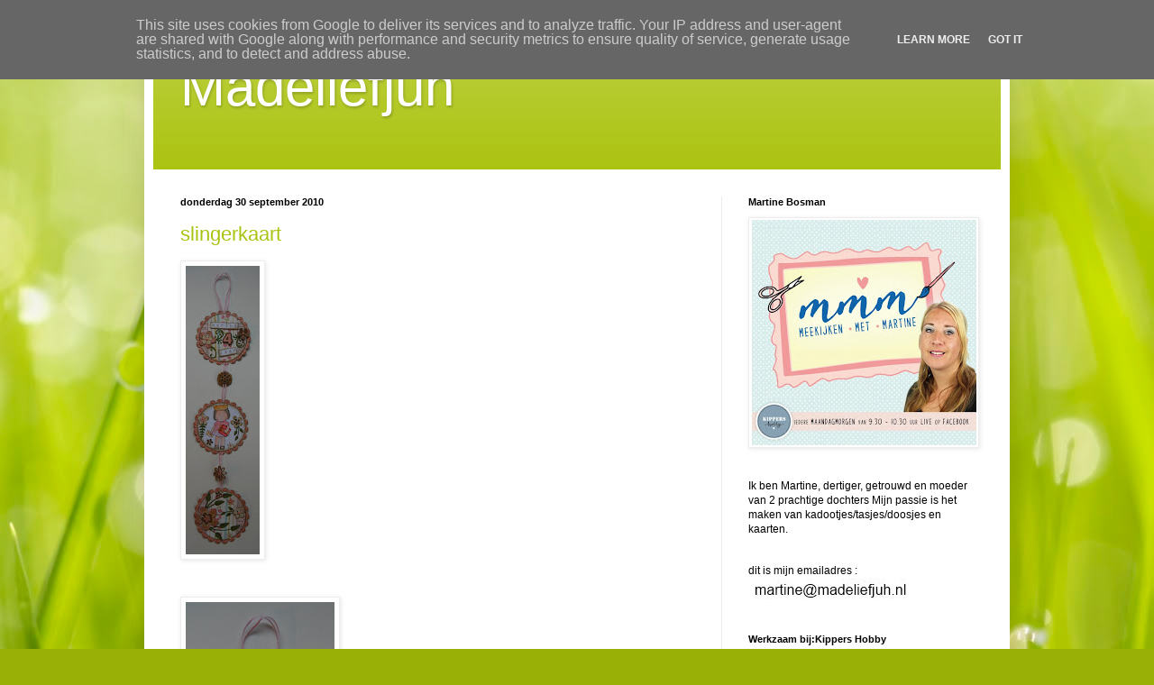

--- FILE ---
content_type: text/html; charset=UTF-8
request_url: http://www.madeliefjuh.nl/2010/09/
body_size: 27227
content:
<!DOCTYPE html>
<html class='v2' dir='ltr' lang='nl'>
<head>
<link href='https://www.blogger.com/static/v1/widgets/335934321-css_bundle_v2.css' rel='stylesheet' type='text/css'/>
<meta content='width=1100' name='viewport'/>
<meta content='text/html; charset=UTF-8' http-equiv='Content-Type'/>
<meta content='blogger' name='generator'/>
<link href='http://www.madeliefjuh.nl/favicon.ico' rel='icon' type='image/x-icon'/>
<link href='http://www.madeliefjuh.nl/2010/09/' rel='canonical'/>
<link rel="alternate" type="application/atom+xml" title="Madeliefjuh - Atom" href="http://www.madeliefjuh.nl/feeds/posts/default" />
<link rel="alternate" type="application/rss+xml" title="Madeliefjuh - RSS" href="http://www.madeliefjuh.nl/feeds/posts/default?alt=rss" />
<link rel="service.post" type="application/atom+xml" title="Madeliefjuh - Atom" href="https://www.blogger.com/feeds/2937740108899885392/posts/default" />
<!--Can't find substitution for tag [blog.ieCssRetrofitLinks]-->
<meta content='http://www.madeliefjuh.nl/2010/09/' property='og:url'/>
<meta content='Madeliefjuh' property='og:title'/>
<meta content='' property='og:description'/>
<title>Madeliefjuh: september 2010</title>
<style id='page-skin-1' type='text/css'><!--
/*
-----------------------------------------------
Blogger Template Style
Name:     Simple
Designer: Blogger
URL:      www.blogger.com
----------------------------------------------- */
/* Content
----------------------------------------------- */
body {
font: normal normal 12px Arial, Tahoma, Helvetica, FreeSans, sans-serif;
color: #000000;
background: #99B006 url(//themes.googleusercontent.com/image?id=0BwVBOzw_-hbMODRmMmQwZjQtZjY5Zi00YzMzLWEyMWYtYTZiMWRkZGY3YmEz) no-repeat fixed top center /* Credit: TommyIX (http://www.istockphoto.com/googleimages.php?id=5454264&platform=blogger) */;
padding: 0 40px 40px 40px;
}
html body .region-inner {
min-width: 0;
max-width: 100%;
width: auto;
}
h2 {
font-size: 22px;
}
a:link {
text-decoration:none;
color: #abc310;
}
a:visited {
text-decoration:none;
color: #858585;
}
a:hover {
text-decoration:underline;
color: #b2f800;
}
.body-fauxcolumn-outer .fauxcolumn-inner {
background: transparent none repeat scroll top left;
_background-image: none;
}
.body-fauxcolumn-outer .cap-top {
position: absolute;
z-index: 1;
height: 400px;
width: 100%;
}
.body-fauxcolumn-outer .cap-top .cap-left {
width: 100%;
background: transparent none repeat-x scroll top left;
_background-image: none;
}
.content-outer {
-moz-box-shadow: 0 0 40px rgba(0, 0, 0, .15);
-webkit-box-shadow: 0 0 5px rgba(0, 0, 0, .15);
-goog-ms-box-shadow: 0 0 10px #333333;
box-shadow: 0 0 40px rgba(0, 0, 0, .15);
margin-bottom: 1px;
}
.content-inner {
padding: 10px 10px;
}
.content-inner {
background-color: #ffffff;
}
/* Header
----------------------------------------------- */
.header-outer {
background: #abc310 url(//www.blogblog.com/1kt/simple/gradients_light.png) repeat-x scroll 0 -400px;
_background-image: none;
}
.Header h1 {
font: normal normal 60px Arial, Tahoma, Helvetica, FreeSans, sans-serif;
color: #ffffff;
text-shadow: 1px 2px 3px rgba(0, 0, 0, .2);
}
.Header h1 a {
color: #ffffff;
}
.Header .description {
font-size: 140%;
color: #ffffff;
}
.header-inner .Header .titlewrapper {
padding: 22px 30px;
}
.header-inner .Header .descriptionwrapper {
padding: 0 30px;
}
/* Tabs
----------------------------------------------- */
.tabs-inner .section:first-child {
border-top: 0 solid #ededed;
}
.tabs-inner .section:first-child ul {
margin-top: -0;
border-top: 0 solid #ededed;
border-left: 0 solid #ededed;
border-right: 0 solid #ededed;
}
.tabs-inner .widget ul {
background: #f4f4f4 url(https://resources.blogblog.com/blogblog/data/1kt/simple/gradients_light.png) repeat-x scroll 0 -800px;
_background-image: none;
border-bottom: 1px solid #ededed;
margin-top: 0;
margin-left: -30px;
margin-right: -30px;
}
.tabs-inner .widget li a {
display: inline-block;
padding: .6em 1em;
font: normal normal 14px Arial, Tahoma, Helvetica, FreeSans, sans-serif;
color: #969696;
border-left: 1px solid #ffffff;
border-right: 1px solid #ededed;
}
.tabs-inner .widget li:first-child a {
border-left: none;
}
.tabs-inner .widget li.selected a, .tabs-inner .widget li a:hover {
color: #000000;
background-color: #ededed;
text-decoration: none;
}
/* Columns
----------------------------------------------- */
.main-outer {
border-top: 0 solid #ededed;
}
.fauxcolumn-left-outer .fauxcolumn-inner {
border-right: 1px solid #ededed;
}
.fauxcolumn-right-outer .fauxcolumn-inner {
border-left: 1px solid #ededed;
}
/* Headings
----------------------------------------------- */
div.widget > h2,
div.widget h2.title {
margin: 0 0 1em 0;
font: normal bold 11px Arial, Tahoma, Helvetica, FreeSans, sans-serif;
color: #000000;
}
/* Widgets
----------------------------------------------- */
.widget .zippy {
color: #969696;
text-shadow: 2px 2px 1px rgba(0, 0, 0, .1);
}
.widget .popular-posts ul {
list-style: none;
}
/* Posts
----------------------------------------------- */
h2.date-header {
font: normal bold 11px Arial, Tahoma, Helvetica, FreeSans, sans-serif;
}
.date-header span {
background-color: transparent;
color: #000000;
padding: inherit;
letter-spacing: inherit;
margin: inherit;
}
.main-inner {
padding-top: 30px;
padding-bottom: 30px;
}
.main-inner .column-center-inner {
padding: 0 15px;
}
.main-inner .column-center-inner .section {
margin: 0 15px;
}
.post {
margin: 0 0 25px 0;
}
h3.post-title, .comments h4 {
font: normal normal 22px Arial, Tahoma, Helvetica, FreeSans, sans-serif;
margin: .75em 0 0;
}
.post-body {
font-size: 110%;
line-height: 1.4;
position: relative;
}
.post-body img, .post-body .tr-caption-container, .Profile img, .Image img,
.BlogList .item-thumbnail img {
padding: 2px;
background: #ffffff;
border: 1px solid #ededed;
-moz-box-shadow: 1px 1px 5px rgba(0, 0, 0, .1);
-webkit-box-shadow: 1px 1px 5px rgba(0, 0, 0, .1);
box-shadow: 1px 1px 5px rgba(0, 0, 0, .1);
}
.post-body img, .post-body .tr-caption-container {
padding: 5px;
}
.post-body .tr-caption-container {
color: #000000;
}
.post-body .tr-caption-container img {
padding: 0;
background: transparent;
border: none;
-moz-box-shadow: 0 0 0 rgba(0, 0, 0, .1);
-webkit-box-shadow: 0 0 0 rgba(0, 0, 0, .1);
box-shadow: 0 0 0 rgba(0, 0, 0, .1);
}
.post-header {
margin: 0 0 1.5em;
line-height: 1.6;
font-size: 90%;
}
.post-footer {
margin: 20px -2px 0;
padding: 5px 10px;
color: #606060;
background-color: #f8f8f8;
border-bottom: 1px solid #ededed;
line-height: 1.6;
font-size: 90%;
}
#comments .comment-author {
padding-top: 1.5em;
border-top: 1px solid #ededed;
background-position: 0 1.5em;
}
#comments .comment-author:first-child {
padding-top: 0;
border-top: none;
}
.avatar-image-container {
margin: .2em 0 0;
}
#comments .avatar-image-container img {
border: 1px solid #ededed;
}
/* Comments
----------------------------------------------- */
.comments .comments-content .icon.blog-author {
background-repeat: no-repeat;
background-image: url([data-uri]);
}
.comments .comments-content .loadmore a {
border-top: 1px solid #969696;
border-bottom: 1px solid #969696;
}
.comments .comment-thread.inline-thread {
background-color: #f8f8f8;
}
.comments .continue {
border-top: 2px solid #969696;
}
/* Accents
---------------------------------------------- */
.section-columns td.columns-cell {
border-left: 1px solid #ededed;
}
.blog-pager {
background: transparent none no-repeat scroll top center;
}
.blog-pager-older-link, .home-link,
.blog-pager-newer-link {
background-color: #ffffff;
padding: 5px;
}
.footer-outer {
border-top: 0 dashed #bbbbbb;
}
/* Mobile
----------------------------------------------- */
body.mobile  {
background-size: auto;
}
.mobile .body-fauxcolumn-outer {
background: transparent none repeat scroll top left;
}
.mobile .body-fauxcolumn-outer .cap-top {
background-size: 100% auto;
}
.mobile .content-outer {
-webkit-box-shadow: 0 0 3px rgba(0, 0, 0, .15);
box-shadow: 0 0 3px rgba(0, 0, 0, .15);
}
.mobile .tabs-inner .widget ul {
margin-left: 0;
margin-right: 0;
}
.mobile .post {
margin: 0;
}
.mobile .main-inner .column-center-inner .section {
margin: 0;
}
.mobile .date-header span {
padding: 0.1em 10px;
margin: 0 -10px;
}
.mobile h3.post-title {
margin: 0;
}
.mobile .blog-pager {
background: transparent none no-repeat scroll top center;
}
.mobile .footer-outer {
border-top: none;
}
.mobile .main-inner, .mobile .footer-inner {
background-color: #ffffff;
}
.mobile-index-contents {
color: #000000;
}
.mobile-link-button {
background-color: #abc310;
}
.mobile-link-button a:link, .mobile-link-button a:visited {
color: #ffffff;
}
.mobile .tabs-inner .section:first-child {
border-top: none;
}
.mobile .tabs-inner .PageList .widget-content {
background-color: #ededed;
color: #000000;
border-top: 1px solid #ededed;
border-bottom: 1px solid #ededed;
}
.mobile .tabs-inner .PageList .widget-content .pagelist-arrow {
border-left: 1px solid #ededed;
}

--></style>
<style id='template-skin-1' type='text/css'><!--
body {
min-width: 960px;
}
.content-outer, .content-fauxcolumn-outer, .region-inner {
min-width: 960px;
max-width: 960px;
_width: 960px;
}
.main-inner .columns {
padding-left: 0;
padding-right: 310px;
}
.main-inner .fauxcolumn-center-outer {
left: 0;
right: 310px;
/* IE6 does not respect left and right together */
_width: expression(this.parentNode.offsetWidth -
parseInt("0") -
parseInt("310px") + 'px');
}
.main-inner .fauxcolumn-left-outer {
width: 0;
}
.main-inner .fauxcolumn-right-outer {
width: 310px;
}
.main-inner .column-left-outer {
width: 0;
right: 100%;
margin-left: -0;
}
.main-inner .column-right-outer {
width: 310px;
margin-right: -310px;
}
#layout {
min-width: 0;
}
#layout .content-outer {
min-width: 0;
width: 800px;
}
#layout .region-inner {
min-width: 0;
width: auto;
}
body#layout div.add_widget {
padding: 8px;
}
body#layout div.add_widget a {
margin-left: 32px;
}
--></style>
<style>
    body {background-image:url(\/\/themes.googleusercontent.com\/image?id=0BwVBOzw_-hbMODRmMmQwZjQtZjY5Zi00YzMzLWEyMWYtYTZiMWRkZGY3YmEz);}
    
@media (max-width: 200px) { body {background-image:url(\/\/themes.googleusercontent.com\/image?id=0BwVBOzw_-hbMODRmMmQwZjQtZjY5Zi00YzMzLWEyMWYtYTZiMWRkZGY3YmEz&options=w200);}}
@media (max-width: 400px) and (min-width: 201px) { body {background-image:url(\/\/themes.googleusercontent.com\/image?id=0BwVBOzw_-hbMODRmMmQwZjQtZjY5Zi00YzMzLWEyMWYtYTZiMWRkZGY3YmEz&options=w400);}}
@media (max-width: 800px) and (min-width: 401px) { body {background-image:url(\/\/themes.googleusercontent.com\/image?id=0BwVBOzw_-hbMODRmMmQwZjQtZjY5Zi00YzMzLWEyMWYtYTZiMWRkZGY3YmEz&options=w800);}}
@media (max-width: 1200px) and (min-width: 801px) { body {background-image:url(\/\/themes.googleusercontent.com\/image?id=0BwVBOzw_-hbMODRmMmQwZjQtZjY5Zi00YzMzLWEyMWYtYTZiMWRkZGY3YmEz&options=w1200);}}
/* Last tag covers anything over one higher than the previous max-size cap. */
@media (min-width: 1201px) { body {background-image:url(\/\/themes.googleusercontent.com\/image?id=0BwVBOzw_-hbMODRmMmQwZjQtZjY5Zi00YzMzLWEyMWYtYTZiMWRkZGY3YmEz&options=w1600);}}
  </style>
<link href='https://www.blogger.com/dyn-css/authorization.css?targetBlogID=2937740108899885392&amp;zx=ac33e558-7cf1-4c97-8e6b-4d93045122a6' media='none' onload='if(media!=&#39;all&#39;)media=&#39;all&#39;' rel='stylesheet'/><noscript><link href='https://www.blogger.com/dyn-css/authorization.css?targetBlogID=2937740108899885392&amp;zx=ac33e558-7cf1-4c97-8e6b-4d93045122a6' rel='stylesheet'/></noscript>
<meta name='google-adsense-platform-account' content='ca-host-pub-1556223355139109'/>
<meta name='google-adsense-platform-domain' content='blogspot.com'/>

<script type="text/javascript" language="javascript">
  // Supply ads personalization default for EEA readers
  // See https://www.blogger.com/go/adspersonalization
  adsbygoogle = window.adsbygoogle || [];
  if (typeof adsbygoogle.requestNonPersonalizedAds === 'undefined') {
    adsbygoogle.requestNonPersonalizedAds = 1;
  }
</script>


</head>
<body class='loading variant-bold'>
<div class='navbar section' id='navbar' name='Navbar'><div class='widget Navbar' data-version='1' id='Navbar1'><script type="text/javascript">
    function setAttributeOnload(object, attribute, val) {
      if(window.addEventListener) {
        window.addEventListener('load',
          function(){ object[attribute] = val; }, false);
      } else {
        window.attachEvent('onload', function(){ object[attribute] = val; });
      }
    }
  </script>
<div id="navbar-iframe-container"></div>
<script type="text/javascript" src="https://apis.google.com/js/platform.js"></script>
<script type="text/javascript">
      gapi.load("gapi.iframes:gapi.iframes.style.bubble", function() {
        if (gapi.iframes && gapi.iframes.getContext) {
          gapi.iframes.getContext().openChild({
              url: 'https://www.blogger.com/navbar/2937740108899885392?origin\x3dhttp://www.madeliefjuh.nl',
              where: document.getElementById("navbar-iframe-container"),
              id: "navbar-iframe"
          });
        }
      });
    </script><script type="text/javascript">
(function() {
var script = document.createElement('script');
script.type = 'text/javascript';
script.src = '//pagead2.googlesyndication.com/pagead/js/google_top_exp.js';
var head = document.getElementsByTagName('head')[0];
if (head) {
head.appendChild(script);
}})();
</script>
</div></div>
<div class='body-fauxcolumns'>
<div class='fauxcolumn-outer body-fauxcolumn-outer'>
<div class='cap-top'>
<div class='cap-left'></div>
<div class='cap-right'></div>
</div>
<div class='fauxborder-left'>
<div class='fauxborder-right'></div>
<div class='fauxcolumn-inner'>
</div>
</div>
<div class='cap-bottom'>
<div class='cap-left'></div>
<div class='cap-right'></div>
</div>
</div>
</div>
<div class='content'>
<div class='content-fauxcolumns'>
<div class='fauxcolumn-outer content-fauxcolumn-outer'>
<div class='cap-top'>
<div class='cap-left'></div>
<div class='cap-right'></div>
</div>
<div class='fauxborder-left'>
<div class='fauxborder-right'></div>
<div class='fauxcolumn-inner'>
</div>
</div>
<div class='cap-bottom'>
<div class='cap-left'></div>
<div class='cap-right'></div>
</div>
</div>
</div>
<div class='content-outer'>
<div class='content-cap-top cap-top'>
<div class='cap-left'></div>
<div class='cap-right'></div>
</div>
<div class='fauxborder-left content-fauxborder-left'>
<div class='fauxborder-right content-fauxborder-right'></div>
<div class='content-inner'>
<header>
<div class='header-outer'>
<div class='header-cap-top cap-top'>
<div class='cap-left'></div>
<div class='cap-right'></div>
</div>
<div class='fauxborder-left header-fauxborder-left'>
<div class='fauxborder-right header-fauxborder-right'></div>
<div class='region-inner header-inner'>
<div class='header section' id='header' name='Koptekst'><div class='widget Header' data-version='1' id='Header1'>
<div id='header-inner'>
<div class='titlewrapper'>
<h1 class='title'>
<a href='http://www.madeliefjuh.nl/'>
Madeliefjuh
</a>
</h1>
</div>
<div class='descriptionwrapper'>
<p class='description'><span>
</span></p>
</div>
</div>
</div></div>
</div>
</div>
<div class='header-cap-bottom cap-bottom'>
<div class='cap-left'></div>
<div class='cap-right'></div>
</div>
</div>
</header>
<div class='tabs-outer'>
<div class='tabs-cap-top cap-top'>
<div class='cap-left'></div>
<div class='cap-right'></div>
</div>
<div class='fauxborder-left tabs-fauxborder-left'>
<div class='fauxborder-right tabs-fauxborder-right'></div>
<div class='region-inner tabs-inner'>
<div class='tabs section' id='crosscol' name='Alle kolommen'><div class='widget Translate' data-version='1' id='Translate1'>
<h2 class='title'>Translate</h2>
<div id='google_translate_element'></div>
<script>
    function googleTranslateElementInit() {
      new google.translate.TranslateElement({
        pageLanguage: 'nl',
        autoDisplay: 'true',
        layout: google.translate.TranslateElement.InlineLayout.HORIZONTAL
      }, 'google_translate_element');
    }
  </script>
<script src='//translate.google.com/translate_a/element.js?cb=googleTranslateElementInit'></script>
<div class='clear'></div>
</div></div>
<div class='tabs no-items section' id='crosscol-overflow' name='Cross-Column 2'></div>
</div>
</div>
<div class='tabs-cap-bottom cap-bottom'>
<div class='cap-left'></div>
<div class='cap-right'></div>
</div>
</div>
<div class='main-outer'>
<div class='main-cap-top cap-top'>
<div class='cap-left'></div>
<div class='cap-right'></div>
</div>
<div class='fauxborder-left main-fauxborder-left'>
<div class='fauxborder-right main-fauxborder-right'></div>
<div class='region-inner main-inner'>
<div class='columns fauxcolumns'>
<div class='fauxcolumn-outer fauxcolumn-center-outer'>
<div class='cap-top'>
<div class='cap-left'></div>
<div class='cap-right'></div>
</div>
<div class='fauxborder-left'>
<div class='fauxborder-right'></div>
<div class='fauxcolumn-inner'>
</div>
</div>
<div class='cap-bottom'>
<div class='cap-left'></div>
<div class='cap-right'></div>
</div>
</div>
<div class='fauxcolumn-outer fauxcolumn-left-outer'>
<div class='cap-top'>
<div class='cap-left'></div>
<div class='cap-right'></div>
</div>
<div class='fauxborder-left'>
<div class='fauxborder-right'></div>
<div class='fauxcolumn-inner'>
</div>
</div>
<div class='cap-bottom'>
<div class='cap-left'></div>
<div class='cap-right'></div>
</div>
</div>
<div class='fauxcolumn-outer fauxcolumn-right-outer'>
<div class='cap-top'>
<div class='cap-left'></div>
<div class='cap-right'></div>
</div>
<div class='fauxborder-left'>
<div class='fauxborder-right'></div>
<div class='fauxcolumn-inner'>
</div>
</div>
<div class='cap-bottom'>
<div class='cap-left'></div>
<div class='cap-right'></div>
</div>
</div>
<!-- corrects IE6 width calculation -->
<div class='columns-inner'>
<div class='column-center-outer'>
<div class='column-center-inner'>
<div class='main section' id='main' name='Algemeen'><div class='widget Blog' data-version='1' id='Blog1'>
<div class='blog-posts hfeed'>

          <div class="date-outer">
        
<h2 class='date-header'><span>donderdag 30 september 2010</span></h2>

          <div class="date-posts">
        
<div class='post-outer'>
<div class='post hentry uncustomized-post-template' itemprop='blogPost' itemscope='itemscope' itemtype='http://schema.org/BlogPosting'>
<meta content='https://blogger.googleusercontent.com/img/b/R29vZ2xl/AVvXsEg4p1hL0xyQAr9NHZJbXBXLSg8phKgBfoXkMsDUQWL2ec-b6Xr0HAw-cDFLJLBN84mNxZNQUWK8t6M8SIHcu7CLM-VSoraHp3CGab4iu-pkabkIPyLBMbAbhiEWxs5H2aTC7eB0-4Spu_A/s320/slingerkaart.jpg' itemprop='image_url'/>
<meta content='2937740108899885392' itemprop='blogId'/>
<meta content='8438418446591297518' itemprop='postId'/>
<a name='8438418446591297518'></a>
<h3 class='post-title entry-title' itemprop='name'>
<a href='http://www.madeliefjuh.nl/2010/09/slingerkaart.html'>slingerkaart</a>
</h3>
<div class='post-header'>
<div class='post-header-line-1'></div>
</div>
<div class='post-body entry-content' id='post-body-8438418446591297518' itemprop='description articleBody'>
<a href="https://blogger.googleusercontent.com/img/b/R29vZ2xl/AVvXsEg4p1hL0xyQAr9NHZJbXBXLSg8phKgBfoXkMsDUQWL2ec-b6Xr0HAw-cDFLJLBN84mNxZNQUWK8t6M8SIHcu7CLM-VSoraHp3CGab4iu-pkabkIPyLBMbAbhiEWxs5H2aTC7eB0-4Spu_A/s1600/slingerkaart.jpg"><img alt="" border="0" id="BLOGGER_PHOTO_ID_5522778634537052386" src="https://blogger.googleusercontent.com/img/b/R29vZ2xl/AVvXsEg4p1hL0xyQAr9NHZJbXBXLSg8phKgBfoXkMsDUQWL2ec-b6Xr0HAw-cDFLJLBN84mNxZNQUWK8t6M8SIHcu7CLM-VSoraHp3CGab4iu-pkabkIPyLBMbAbhiEWxs5H2aTC7eB0-4Spu_A/s320/slingerkaart.jpg" style="cursor:pointer; cursor:hand;width: 82px; height: 320px;" /></a><br /><br /><br /><a href="https://blogger.googleusercontent.com/img/b/R29vZ2xl/AVvXsEjNO0qaG1JYVCcmoABv5Ck32ML8WyCPE-B1m9lp25jI8mx1aQD-0tuRyZuuMH7cL679gqWf7c51Hr7AVmdadhAxVDkdhp5vBygCmUlyK4bBVP5QeCV1GMaCFdhZc7_O8oY6dggEmyp9eZg/s1600/slinger1.jpg"><img alt="" border="0" id="BLOGGER_PHOTO_ID_5522778639750523922" src="https://blogger.googleusercontent.com/img/b/R29vZ2xl/AVvXsEjNO0qaG1JYVCcmoABv5Ck32ML8WyCPE-B1m9lp25jI8mx1aQD-0tuRyZuuMH7cL679gqWf7c51Hr7AVmdadhAxVDkdhp5vBygCmUlyK4bBVP5QeCV1GMaCFdhZc7_O8oY6dggEmyp9eZg/s320/slinger1.jpg" style="cursor:pointer; cursor:hand;width: 165px; height: 320px;" /></a><br /><a href="https://blogger.googleusercontent.com/img/b/R29vZ2xl/AVvXsEjTGUsEYIfOU_Zs6rjUwSbGYgCGkPE8biuRKmSdEUbd65AdDNQrDmzabBiWMYVCxxUELZ-AlUEmIWMBF5WoZXq4Bka96pwcwzwdZ1-mrDgEc_BCK3hPSI9hp6MNh0XPCju0G28tC0qmLlE/s1600/slinger11.jpg"><img alt="" border="0" id="BLOGGER_PHOTO_ID_5522778644914594514" src="https://blogger.googleusercontent.com/img/b/R29vZ2xl/AVvXsEjTGUsEYIfOU_Zs6rjUwSbGYgCGkPE8biuRKmSdEUbd65AdDNQrDmzabBiWMYVCxxUELZ-AlUEmIWMBF5WoZXq4Bka96pwcwzwdZ1-mrDgEc_BCK3hPSI9hp6MNh0XPCju0G28tC0qmLlE/s320/slinger11.jpg" style="cursor:pointer; cursor:hand;width: 320px; height: 299px;" /></a><br /><br /><br /><a href="https://blogger.googleusercontent.com/img/b/R29vZ2xl/AVvXsEg9rPs9L1DXPX8fZemzKmC4QCDRb9fGIBG8z7SowuW5UdMVfQz_RHaipLdw3ATaAdhKCvPoIr_-34MGx5Q2fhgJvrJp-UQXdRQbdslpMAd8ixytKTYh61KX8kQSk9cfvTfPsH7UNfhoLJM/s1600/slinger111.jpg"><img alt="" border="0" id="BLOGGER_PHOTO_ID_5522778656508728290" src="https://blogger.googleusercontent.com/img/b/R29vZ2xl/AVvXsEg9rPs9L1DXPX8fZemzKmC4QCDRb9fGIBG8z7SowuW5UdMVfQz_RHaipLdw3ATaAdhKCvPoIr_-34MGx5Q2fhgJvrJp-UQXdRQbdslpMAd8ixytKTYh61KX8kQSk9cfvTfPsH7UNfhoLJM/s320/slinger111.jpg" style="cursor:pointer; cursor:hand;width: 242px; height: 320px;" /></a><br /><br /><br /><br />Het vriendinnetje van mijn dochter is zaterdag jarig. en dan is het natuurlijk wel leuk om even een kaartje te maken voor deze "mini" prinses. het afdrukje is van: <a href="http://www.etsy.com/shop/digistampcharacters">Heather ellis</a>. ik zag deze van de week. en vind ze zo ontzettend lief! die zou je dus wel geregeld tegen komen. want ik heb er een aantal van besteld.<br /><br />iedereen een hele fijne avond!
<div style='clear: both;'></div>
</div>
<div class='post-footer'>
<div class='post-footer-line post-footer-line-1'>
<span class='post-author vcard'>
Gepost door
<span class='fn' itemprop='author' itemscope='itemscope' itemtype='http://schema.org/Person'>
<meta content='https://www.blogger.com/profile/03989763422292438286' itemprop='url'/>
<a class='g-profile' href='https://www.blogger.com/profile/03989763422292438286' rel='author' title='author profile'>
<span itemprop='name'>m@deliefjuh</span>
</a>
</span>
</span>
<span class='post-timestamp'>
op
<meta content='http://www.madeliefjuh.nl/2010/09/slingerkaart.html' itemprop='url'/>
<a class='timestamp-link' href='http://www.madeliefjuh.nl/2010/09/slingerkaart.html' rel='bookmark' title='permanent link'><abbr class='published' itemprop='datePublished' title='2010-09-30T20:37:00+02:00'>donderdag, september 30, 2010</abbr></a>
</span>
<span class='post-comment-link'>
<a class='comment-link' href='http://www.madeliefjuh.nl/2010/09/slingerkaart.html#comment-form' onclick=''>
26 opmerkingen:
  </a>
</span>
<span class='post-icons'>
<span class='item-action'>
<a href='https://www.blogger.com/email-post/2937740108899885392/8438418446591297518' title='Post e-mailen'>
<img alt='' class='icon-action' height='13' src='https://resources.blogblog.com/img/icon18_email.gif' width='18'/>
</a>
</span>
<span class='item-control blog-admin pid-573684992'>
<a href='https://www.blogger.com/post-edit.g?blogID=2937740108899885392&postID=8438418446591297518&from=pencil' title='Post bewerken'>
<img alt='' class='icon-action' height='18' src='https://resources.blogblog.com/img/icon18_edit_allbkg.gif' width='18'/>
</a>
</span>
</span>
<div class='post-share-buttons goog-inline-block'>
<a class='goog-inline-block share-button sb-email' href='https://www.blogger.com/share-post.g?blogID=2937740108899885392&postID=8438418446591297518&target=email' target='_blank' title='Dit e-mailen
'><span class='share-button-link-text'>Dit e-mailen
</span></a><a class='goog-inline-block share-button sb-blog' href='https://www.blogger.com/share-post.g?blogID=2937740108899885392&postID=8438418446591297518&target=blog' onclick='window.open(this.href, "_blank", "height=270,width=475"); return false;' target='_blank' title='Dit bloggen!'><span class='share-button-link-text'>Dit bloggen!</span></a><a class='goog-inline-block share-button sb-twitter' href='https://www.blogger.com/share-post.g?blogID=2937740108899885392&postID=8438418446591297518&target=twitter' target='_blank' title='Delen via X'><span class='share-button-link-text'>Delen via X</span></a><a class='goog-inline-block share-button sb-facebook' href='https://www.blogger.com/share-post.g?blogID=2937740108899885392&postID=8438418446591297518&target=facebook' onclick='window.open(this.href, "_blank", "height=430,width=640"); return false;' target='_blank' title='Delen op Facebook'><span class='share-button-link-text'>Delen op Facebook</span></a><a class='goog-inline-block share-button sb-pinterest' href='https://www.blogger.com/share-post.g?blogID=2937740108899885392&postID=8438418446591297518&target=pinterest' target='_blank' title='Delen op Pinterest'><span class='share-button-link-text'>Delen op Pinterest</span></a>
</div>
</div>
<div class='post-footer-line post-footer-line-2'>
<span class='post-labels'>
</span>
</div>
<div class='post-footer-line post-footer-line-3'>
<span class='post-location'>
</span>
</div>
</div>
</div>
</div>

          </div></div>
        

          <div class="date-outer">
        
<h2 class='date-header'><span>dinsdag 28 september 2010</span></h2>

          <div class="date-posts">
        
<div class='post-outer'>
<div class='post hentry uncustomized-post-template' itemprop='blogPost' itemscope='itemscope' itemtype='http://schema.org/BlogPosting'>
<meta content='https://blogger.googleusercontent.com/img/b/R29vZ2xl/AVvXsEjvWLLIm9BgckHjU-kkt1YHj4RgEDCBoAJaSUq1bbw74yCnwaMXNCSh-cwrICdTbDrvl5nXQ7S5t7iYKO63u5u__xCxNRdHAZJEe0DlMVWoLbJsmFefOx4CeHQWg7DVj96Bezf0O9aABgM/s320/IMG_9547.JPG' itemprop='image_url'/>
<meta content='2937740108899885392' itemprop='blogId'/>
<meta content='8174334800977303616' itemprop='postId'/>
<a name='8174334800977303616'></a>
<h3 class='post-title entry-title' itemprop='name'>
<a href='http://www.madeliefjuh.nl/2010/09/kerstkaart-met-digi-van-pollycrafts.html'>kerstkaart met digi van Pollycrafts</a>
</h3>
<div class='post-header'>
<div class='post-header-line-1'></div>
</div>
<div class='post-body entry-content' id='post-body-8174334800977303616' itemprop='description articleBody'>
<a href="https://blogger.googleusercontent.com/img/b/R29vZ2xl/AVvXsEjvWLLIm9BgckHjU-kkt1YHj4RgEDCBoAJaSUq1bbw74yCnwaMXNCSh-cwrICdTbDrvl5nXQ7S5t7iYKO63u5u__xCxNRdHAZJEe0DlMVWoLbJsmFefOx4CeHQWg7DVj96Bezf0O9aABgM/s1600/IMG_9547.JPG"><img alt="" border="0" id="BLOGGER_PHOTO_ID_5521891369204839106" src="https://blogger.googleusercontent.com/img/b/R29vZ2xl/AVvXsEjvWLLIm9BgckHjU-kkt1YHj4RgEDCBoAJaSUq1bbw74yCnwaMXNCSh-cwrICdTbDrvl5nXQ7S5t7iYKO63u5u__xCxNRdHAZJEe0DlMVWoLbJsmFefOx4CeHQWg7DVj96Bezf0O9aABgM/s320/IMG_9547.JPG" style="cursor:pointer; cursor:hand;width: 320px; height: 214px;" /></a><br /><br /><br />Op het  <a href="http://kaarten-maken-met-tiets.clubs.nl/">clubje: kaarten maken met tiets</a> zag ik deze lieve digi stempel staan van: Pollycrafts<br />ik vond die zo ontzettend lief. dat ik besloot mee te doen. en ook gelijk met de uitdaging van september, dat is een kaart met een sketch. <br />en dit is mijn uitwerking.<br />gemaakt met de cardkit van <a href="http://www.dolls-decorations.nl/N_frame.html?http://www.dolls-decorations.nl">Dolls&decorations</a><br />wat vinden jullie ervan?<br /><br />ik krijg er wel een beetje een kerstgevoel bij :)<br /><br />groetjes martine
<div style='clear: both;'></div>
</div>
<div class='post-footer'>
<div class='post-footer-line post-footer-line-1'>
<span class='post-author vcard'>
Gepost door
<span class='fn' itemprop='author' itemscope='itemscope' itemtype='http://schema.org/Person'>
<meta content='https://www.blogger.com/profile/03989763422292438286' itemprop='url'/>
<a class='g-profile' href='https://www.blogger.com/profile/03989763422292438286' rel='author' title='author profile'>
<span itemprop='name'>m@deliefjuh</span>
</a>
</span>
</span>
<span class='post-timestamp'>
op
<meta content='http://www.madeliefjuh.nl/2010/09/kerstkaart-met-digi-van-pollycrafts.html' itemprop='url'/>
<a class='timestamp-link' href='http://www.madeliefjuh.nl/2010/09/kerstkaart-met-digi-van-pollycrafts.html' rel='bookmark' title='permanent link'><abbr class='published' itemprop='datePublished' title='2010-09-28T11:15:00+02:00'>dinsdag, september 28, 2010</abbr></a>
</span>
<span class='post-comment-link'>
<a class='comment-link' href='http://www.madeliefjuh.nl/2010/09/kerstkaart-met-digi-van-pollycrafts.html#comment-form' onclick=''>
31 opmerkingen:
  </a>
</span>
<span class='post-icons'>
<span class='item-action'>
<a href='https://www.blogger.com/email-post/2937740108899885392/8174334800977303616' title='Post e-mailen'>
<img alt='' class='icon-action' height='13' src='https://resources.blogblog.com/img/icon18_email.gif' width='18'/>
</a>
</span>
<span class='item-control blog-admin pid-573684992'>
<a href='https://www.blogger.com/post-edit.g?blogID=2937740108899885392&postID=8174334800977303616&from=pencil' title='Post bewerken'>
<img alt='' class='icon-action' height='18' src='https://resources.blogblog.com/img/icon18_edit_allbkg.gif' width='18'/>
</a>
</span>
</span>
<div class='post-share-buttons goog-inline-block'>
<a class='goog-inline-block share-button sb-email' href='https://www.blogger.com/share-post.g?blogID=2937740108899885392&postID=8174334800977303616&target=email' target='_blank' title='Dit e-mailen
'><span class='share-button-link-text'>Dit e-mailen
</span></a><a class='goog-inline-block share-button sb-blog' href='https://www.blogger.com/share-post.g?blogID=2937740108899885392&postID=8174334800977303616&target=blog' onclick='window.open(this.href, "_blank", "height=270,width=475"); return false;' target='_blank' title='Dit bloggen!'><span class='share-button-link-text'>Dit bloggen!</span></a><a class='goog-inline-block share-button sb-twitter' href='https://www.blogger.com/share-post.g?blogID=2937740108899885392&postID=8174334800977303616&target=twitter' target='_blank' title='Delen via X'><span class='share-button-link-text'>Delen via X</span></a><a class='goog-inline-block share-button sb-facebook' href='https://www.blogger.com/share-post.g?blogID=2937740108899885392&postID=8174334800977303616&target=facebook' onclick='window.open(this.href, "_blank", "height=430,width=640"); return false;' target='_blank' title='Delen op Facebook'><span class='share-button-link-text'>Delen op Facebook</span></a><a class='goog-inline-block share-button sb-pinterest' href='https://www.blogger.com/share-post.g?blogID=2937740108899885392&postID=8174334800977303616&target=pinterest' target='_blank' title='Delen op Pinterest'><span class='share-button-link-text'>Delen op Pinterest</span></a>
</div>
</div>
<div class='post-footer-line post-footer-line-2'>
<span class='post-labels'>
</span>
</div>
<div class='post-footer-line post-footer-line-3'>
<span class='post-location'>
</span>
</div>
</div>
</div>
</div>

          </div></div>
        

          <div class="date-outer">
        
<h2 class='date-header'><span>maandag 27 september 2010</span></h2>

          <div class="date-posts">
        
<div class='post-outer'>
<div class='post hentry uncustomized-post-template' itemprop='blogPost' itemscope='itemscope' itemtype='http://schema.org/BlogPosting'>
<meta content='https://blogger.googleusercontent.com/img/b/R29vZ2xl/AVvXsEgw9dfjrjJTs4HC5BuHAtsQpVECXQSGk30O58VtZfOkISxna_fn3hiOAtfhoYT5eRWd9bepvW3IuJ_NTiLSrln4xx1LK6VMU7glf1L5FeefsxbC2UXrG9lHWjQT4PJcLlCMMS5J1He0Xrs/s320/martine%2520workshop%25202.jpg' itemprop='image_url'/>
<meta content='2937740108899885392' itemprop='blogId'/>
<meta content='2180874290844016636' itemprop='postId'/>
<a name='2180874290844016636'></a>
<h3 class='post-title entry-title' itemprop='name'>
<a href='http://www.madeliefjuh.nl/2010/09/open-dag-crealies-14-oktober-ik-ga-een.html'>open dag crealies 14 oktober. ik ga een workshop geven die dag</a>
</h3>
<div class='post-header'>
<div class='post-header-line-1'></div>
</div>
<div class='post-body entry-content' id='post-body-2180874290844016636' itemprop='description articleBody'>
Hallo allemaal,<br /><br />Ik ben uitgenodigd door Annelies van <a href="http://crealies.blogspot.com/">Crealies</a> op de opendag van 14 oktober een workshop te gaan geven.<br />In de workshop wordt gebruik gemaakt van de nieuwe Creative Borders. De kosten zijn &#8364; 11,- inclusief materiaal. De workshop kan gevolgd worden van 9.30 -11.30 uur of  van 13.30 - 15.30 uur. Je kan kiezen uit een roze en een blauwe variant(hieronder zie je een klein sneakpeak<br /><br /><a href="https://blogger.googleusercontent.com/img/b/R29vZ2xl/AVvXsEgw9dfjrjJTs4HC5BuHAtsQpVECXQSGk30O58VtZfOkISxna_fn3hiOAtfhoYT5eRWd9bepvW3IuJ_NTiLSrln4xx1LK6VMU7glf1L5FeefsxbC2UXrG9lHWjQT4PJcLlCMMS5J1He0Xrs/s1600/martine%2520workshop%25202.jpg"><img alt="" border="0" id="BLOGGER_PHOTO_ID_5521531551777055842" src="https://blogger.googleusercontent.com/img/b/R29vZ2xl/AVvXsEgw9dfjrjJTs4HC5BuHAtsQpVECXQSGk30O58VtZfOkISxna_fn3hiOAtfhoYT5eRWd9bepvW3IuJ_NTiLSrln4xx1LK6VMU7glf1L5FeefsxbC2UXrG9lHWjQT4PJcLlCMMS5J1He0Xrs/s320/martine%2520workshop%25202.jpg" style="cursor:pointer; cursor:hand;width: 100px; height: 300px;" /></a><br /><a href="https://blogger.googleusercontent.com/img/b/R29vZ2xl/AVvXsEjahrOX1djVLi_hkbCbYvGmJYImyJh7FJNr_KFHH6qH_fGlf571SbmhFy-bzCOQsHnSbBOPZ21m9fyD-_NwxZvgfmLcU35TKEy2HjxKt8vTIGWE4TwPZleF37LkLWIAsnHJTTqIHL5wkcc/s1600/martine%2520workshop%25201.jpg"><img alt="" border="0" id="BLOGGER_PHOTO_ID_5521531553142869874" src="https://blogger.googleusercontent.com/img/b/R29vZ2xl/AVvXsEjahrOX1djVLi_hkbCbYvGmJYImyJh7FJNr_KFHH6qH_fGlf571SbmhFy-bzCOQsHnSbBOPZ21m9fyD-_NwxZvgfmLcU35TKEy2HjxKt8vTIGWE4TwPZleF37LkLWIAsnHJTTqIHL5wkcc/s320/martine%2520workshop%25201.jpg" style="cursor:pointer; cursor:hand;width: 100px; height: 200px;" /></a><br /><br /><br />deze opendag zou de heledag zijn. dat is gewoon vrije inloop van 9:30 tot 15:30<br />maar voor de workshop moet je even opgeven.<br />dat kan je <a href="http://www.crealies.nl/creaContact.htm">HIER</a>doen.<br /><br />het lijkt me leuk om jullie eens in real life te zien!<br /><br />groetjes martine
<div style='clear: both;'></div>
</div>
<div class='post-footer'>
<div class='post-footer-line post-footer-line-1'>
<span class='post-author vcard'>
Gepost door
<span class='fn' itemprop='author' itemscope='itemscope' itemtype='http://schema.org/Person'>
<meta content='https://www.blogger.com/profile/03989763422292438286' itemprop='url'/>
<a class='g-profile' href='https://www.blogger.com/profile/03989763422292438286' rel='author' title='author profile'>
<span itemprop='name'>m@deliefjuh</span>
</a>
</span>
</span>
<span class='post-timestamp'>
op
<meta content='http://www.madeliefjuh.nl/2010/09/open-dag-crealies-14-oktober-ik-ga-een.html' itemprop='url'/>
<a class='timestamp-link' href='http://www.madeliefjuh.nl/2010/09/open-dag-crealies-14-oktober-ik-ga-een.html' rel='bookmark' title='permanent link'><abbr class='published' itemprop='datePublished' title='2010-09-27T11:57:00+02:00'>maandag, september 27, 2010</abbr></a>
</span>
<span class='post-comment-link'>
<a class='comment-link' href='http://www.madeliefjuh.nl/2010/09/open-dag-crealies-14-oktober-ik-ga-een.html#comment-form' onclick=''>
12 opmerkingen:
  </a>
</span>
<span class='post-icons'>
<span class='item-action'>
<a href='https://www.blogger.com/email-post/2937740108899885392/2180874290844016636' title='Post e-mailen'>
<img alt='' class='icon-action' height='13' src='https://resources.blogblog.com/img/icon18_email.gif' width='18'/>
</a>
</span>
<span class='item-control blog-admin pid-573684992'>
<a href='https://www.blogger.com/post-edit.g?blogID=2937740108899885392&postID=2180874290844016636&from=pencil' title='Post bewerken'>
<img alt='' class='icon-action' height='18' src='https://resources.blogblog.com/img/icon18_edit_allbkg.gif' width='18'/>
</a>
</span>
</span>
<div class='post-share-buttons goog-inline-block'>
<a class='goog-inline-block share-button sb-email' href='https://www.blogger.com/share-post.g?blogID=2937740108899885392&postID=2180874290844016636&target=email' target='_blank' title='Dit e-mailen
'><span class='share-button-link-text'>Dit e-mailen
</span></a><a class='goog-inline-block share-button sb-blog' href='https://www.blogger.com/share-post.g?blogID=2937740108899885392&postID=2180874290844016636&target=blog' onclick='window.open(this.href, "_blank", "height=270,width=475"); return false;' target='_blank' title='Dit bloggen!'><span class='share-button-link-text'>Dit bloggen!</span></a><a class='goog-inline-block share-button sb-twitter' href='https://www.blogger.com/share-post.g?blogID=2937740108899885392&postID=2180874290844016636&target=twitter' target='_blank' title='Delen via X'><span class='share-button-link-text'>Delen via X</span></a><a class='goog-inline-block share-button sb-facebook' href='https://www.blogger.com/share-post.g?blogID=2937740108899885392&postID=2180874290844016636&target=facebook' onclick='window.open(this.href, "_blank", "height=430,width=640"); return false;' target='_blank' title='Delen op Facebook'><span class='share-button-link-text'>Delen op Facebook</span></a><a class='goog-inline-block share-button sb-pinterest' href='https://www.blogger.com/share-post.g?blogID=2937740108899885392&postID=2180874290844016636&target=pinterest' target='_blank' title='Delen op Pinterest'><span class='share-button-link-text'>Delen op Pinterest</span></a>
</div>
</div>
<div class='post-footer-line post-footer-line-2'>
<span class='post-labels'>
</span>
</div>
<div class='post-footer-line post-footer-line-3'>
<span class='post-location'>
</span>
</div>
</div>
</div>
</div>

          </div></div>
        

          <div class="date-outer">
        
<h2 class='date-header'><span>vrijdag 24 september 2010</span></h2>

          <div class="date-posts">
        
<div class='post-outer'>
<div class='post hentry uncustomized-post-template' itemprop='blogPost' itemscope='itemscope' itemtype='http://schema.org/BlogPosting'>
<meta content='https://blogger.googleusercontent.com/img/b/R29vZ2xl/AVvXsEg-U7uc0ztwad5nnPRqzVcp_KjM1LVFYic7waND-XkB59o4KQnFUv2VVpTnR5oy3QIhDiASTd3ETyNmo3p-0CbS09eHjX7lHUi8Fr74LSI2kqqIQPG1_aGESuj66a65v-_DA2ffdhKEIB0/s320/IMG_9191.JPG' itemprop='image_url'/>
<meta content='2937740108899885392' itemprop='blogId'/>
<meta content='6471025660357931577' itemprop='postId'/>
<a name='6471025660357931577'></a>
<h3 class='post-title entry-title' itemprop='name'>
<a href='http://www.madeliefjuh.nl/2010/09/tasje-gemaakt-en-blaadjes-van-crealies.html'>Tasje gemaakt. en blaadjes van crealies bewerkt met de score-pal</a>
</h3>
<div class='post-header'>
<div class='post-header-line-1'></div>
</div>
<div class='post-body entry-content' id='post-body-6471025660357931577' itemprop='description articleBody'>
<a href="https://blogger.googleusercontent.com/img/b/R29vZ2xl/AVvXsEg-U7uc0ztwad5nnPRqzVcp_KjM1LVFYic7waND-XkB59o4KQnFUv2VVpTnR5oy3QIhDiASTd3ETyNmo3p-0CbS09eHjX7lHUi8Fr74LSI2kqqIQPG1_aGESuj66a65v-_DA2ffdhKEIB0/s1600/IMG_9191.JPG"><img alt="" border="0" id="BLOGGER_PHOTO_ID_5520552472021711810" src="https://blogger.googleusercontent.com/img/b/R29vZ2xl/AVvXsEg-U7uc0ztwad5nnPRqzVcp_KjM1LVFYic7waND-XkB59o4KQnFUv2VVpTnR5oy3QIhDiASTd3ETyNmo3p-0CbS09eHjX7lHUi8Fr74LSI2kqqIQPG1_aGESuj66a65v-_DA2ffdhKEIB0/s320/IMG_9191.JPG" style="cursor:pointer; cursor:hand;width: 214px; height: 320px;" /></a><br /><a href="https://blogger.googleusercontent.com/img/b/R29vZ2xl/AVvXsEiltxE_DxliMlF7anSN7TMQd0x4UA5NUqIPSJGc0-tThwEGFrYtr8PQ_B8a_0HgQRBWiBijAzhcgiiepPZh4y2oeZvqL7vy9ILCq0HCwJqXqOYthekYi-9keR9JsxTW2Cl8kvi2gGZcAps/s1600/IMG_9192.JPG"><img alt="" border="0" id="BLOGGER_PHOTO_ID_5520552482076554850" src="https://blogger.googleusercontent.com/img/b/R29vZ2xl/AVvXsEiltxE_DxliMlF7anSN7TMQd0x4UA5NUqIPSJGc0-tThwEGFrYtr8PQ_B8a_0HgQRBWiBijAzhcgiiepPZh4y2oeZvqL7vy9ILCq0HCwJqXqOYthekYi-9keR9JsxTW2Cl8kvi2gGZcAps/s320/IMG_9192.JPG" style="cursor:pointer; cursor:hand;width: 214px; height: 320px;" /></a><br /><br />de <a href="http://www.crealies.nl/afbeeldingen/creative%20shapes/CS%2011.jpg">nieuwe stansen</a> van <a href="http://www.crealies.nl/">crealies</a> zijn zo ontzettend leuk om te gebruiken. zo maak je je bloemetjes helemaal compleet. ik laat je even zien hoe ik de blaadjes hier heb bewerkt op dit tasje. die ik gemaakt heb voor een Leidster van het KDV van Elisa.<br /><br />het is erg makkelijk om te maken. maar het "oogt"gelijk weer anders dan dat je ze gewoon plat opplakt.<br />als eerst stans ik een voorraadje blaadjes uit... ( het lijkt veel maar ik ben er altijd zo weer doorheen LOL)<br /><a href="https://blogger.googleusercontent.com/img/b/R29vZ2xl/AVvXsEgI1tYQK5ECQnwgbBwh9Pa25Hg2n_KTws4JmtCHBb9QdpLcwa_ITX1oYmGhsYf5K20Ygl08DdEn_nsmyUFlIZizQTUVHvbPKADAo8PyWMazgZZt-ETJd-tyv8LROjdf1JFwQ0-vODZuILs/s1600/IMG_3446.JPG"><img alt="" border="0" id="BLOGGER_PHOTO_ID_5520552490753995986" src="https://blogger.googleusercontent.com/img/b/R29vZ2xl/AVvXsEgI1tYQK5ECQnwgbBwh9Pa25Hg2n_KTws4JmtCHBb9QdpLcwa_ITX1oYmGhsYf5K20Ygl08DdEn_nsmyUFlIZizQTUVHvbPKADAo8PyWMazgZZt-ETJd-tyv8LROjdf1JFwQ0-vODZuILs/s320/IMG_3446.JPG" style="cursor:pointer; cursor:hand;width: 320px; height: 240px;" /></a><br /><br />daarna leg ik hem boven aan op de score-pal en maak dan kleine gleufjes in de blaadjes:<br /><a href="https://blogger.googleusercontent.com/img/b/R29vZ2xl/AVvXsEiLg3TXF-K5yqMzdKvwmTw5nCpsesx6rrLGm0pqM88kGShggi7vkZwS3Tgo1vfEhPyKqpmIogq0HzF5CqB44GzI5pQuOjR57QODmE9v4tx39YiJ4TtrCP2bVHuNwRaQrCD_1ztUT7cyG4c/s1600/IMG_3448.JPG"><img alt="" border="0" id="BLOGGER_PHOTO_ID_5520552499918375714" src="https://blogger.googleusercontent.com/img/b/R29vZ2xl/AVvXsEiLg3TXF-K5yqMzdKvwmTw5nCpsesx6rrLGm0pqM88kGShggi7vkZwS3Tgo1vfEhPyKqpmIogq0HzF5CqB44GzI5pQuOjR57QODmE9v4tx39YiJ4TtrCP2bVHuNwRaQrCD_1ztUT7cyG4c/s320/IMG_3448.JPG" style="cursor:pointer; cursor:hand;width: 320px; height: 240px;" /></a><br /><br />voor de schuinekanten moet je hem even anders leggen. zodat je zo makkelijker je blaadjes kan "rillen"<br /><a href="https://blogger.googleusercontent.com/img/b/R29vZ2xl/AVvXsEgK_PxVg8OPk34BLN6PBwnN9mfNLGaE4TLTieB4XuO9x0e3OVKPjRYdDgwSS2sLufyg1UDIRKpeRyNOPyQMRNuTwWkibkdtpbNZa_388gkOYRZ1ySTTWe7K6FS8BH4Rc2Vc1wS6zRaqBuk/s1600/IMG_3449.JPG"><img alt="" border="0" id="BLOGGER_PHOTO_ID_5520552505439953474" src="https://blogger.googleusercontent.com/img/b/R29vZ2xl/AVvXsEgK_PxVg8OPk34BLN6PBwnN9mfNLGaE4TLTieB4XuO9x0e3OVKPjRYdDgwSS2sLufyg1UDIRKpeRyNOPyQMRNuTwWkibkdtpbNZa_388gkOYRZ1ySTTWe7K6FS8BH4Rc2Vc1wS6zRaqBuk/s320/IMG_3449.JPG" style="cursor:pointer; cursor:hand;width: 320px; height: 240px;" /></a><br /><br />daarna vouw je ze allemaal mooi dubbel en bewerk je de buitenkantjes even met donkere inkt:<br /><a href="https://blogger.googleusercontent.com/img/b/R29vZ2xl/AVvXsEgu7U-0b44H_RaQZf6rrH1xU8Sx4YmASNkLnBhL45vdl273hw5RpowPTHk_cl8eGG6jLTEZ-o1abNoSd8Wg_AghDC7Le6w_F5iO8-DSAo9OVvmhIyEsr_qaaa_7d5_tLwthVn7AVtTpRfs/s1600/IMG_3450.JPG"><img alt="" border="0" id="BLOGGER_PHOTO_ID_5520552601780871282" src="https://blogger.googleusercontent.com/img/b/R29vZ2xl/AVvXsEgu7U-0b44H_RaQZf6rrH1xU8Sx4YmASNkLnBhL45vdl273hw5RpowPTHk_cl8eGG6jLTEZ-o1abNoSd8Wg_AghDC7Le6w_F5iO8-DSAo9OVvmhIyEsr_qaaa_7d5_tLwthVn7AVtTpRfs/s320/IMG_3450.JPG" style="cursor:pointer; cursor:hand;width: 320px; height: 240px;" /></a><br /><br />en dan kan je eindeloos combineren. dit kan je dus ook doen met je andere blaadjes. het principe blijft hetzelfde:<br /><a href="https://blogger.googleusercontent.com/img/b/R29vZ2xl/AVvXsEjP-8VdZncw0EBtmhYnQ3D3oJF1-ZkwWC-CMLxadBmXJLdenlgztdZtVq2ZNQh-wd2NAayO1e8p98Ezur3y-58i4qpv0JdNZmAv4keYZUgbQOLbZvp-vCyD08r2G3UFMBhigF1Nc0hqBaY/s1600/IMG_3455.JPG"><img alt="" border="0" id="BLOGGER_PHOTO_ID_5520552612975142290" src="https://blogger.googleusercontent.com/img/b/R29vZ2xl/AVvXsEjP-8VdZncw0EBtmhYnQ3D3oJF1-ZkwWC-CMLxadBmXJLdenlgztdZtVq2ZNQh-wd2NAayO1e8p98Ezur3y-58i4qpv0JdNZmAv4keYZUgbQOLbZvp-vCyD08r2G3UFMBhigF1Nc0hqBaY/s320/IMG_3455.JPG" style="cursor:pointer; cursor:hand;width: 320px; height: 240px;" /></a><br /><a href="https://blogger.googleusercontent.com/img/b/R29vZ2xl/AVvXsEiEM3TQKQJYGVvsgnDy23XtPDVuho2vjA_WQXFPHl2Qlm4krfoMPFsX4VGvPTIaWoRftQYhmuq2eVfipmam0ZuMYKxcuHQ0FDMTNb0GsP4Qpl-o5XaKPKBG7Fu2Rf4e-QIWeuvBBk0Wl94/s1600/IMG_3452.JPG"><img alt="" border="0" id="BLOGGER_PHOTO_ID_5520552605487423538" src="https://blogger.googleusercontent.com/img/b/R29vZ2xl/AVvXsEiEM3TQKQJYGVvsgnDy23XtPDVuho2vjA_WQXFPHl2Qlm4krfoMPFsX4VGvPTIaWoRftQYhmuq2eVfipmam0ZuMYKxcuHQ0FDMTNb0GsP4Qpl-o5XaKPKBG7Fu2Rf4e-QIWeuvBBk0Wl94/s320/IMG_3452.JPG" style="cursor:pointer; cursor:hand;width: 320px; height: 240px;" /></a><br /><br />simpel: maar het effect blijft altijd zo onzettend leuk!
<div style='clear: both;'></div>
</div>
<div class='post-footer'>
<div class='post-footer-line post-footer-line-1'>
<span class='post-author vcard'>
Gepost door
<span class='fn' itemprop='author' itemscope='itemscope' itemtype='http://schema.org/Person'>
<meta content='https://www.blogger.com/profile/03989763422292438286' itemprop='url'/>
<a class='g-profile' href='https://www.blogger.com/profile/03989763422292438286' rel='author' title='author profile'>
<span itemprop='name'>m@deliefjuh</span>
</a>
</span>
</span>
<span class='post-timestamp'>
op
<meta content='http://www.madeliefjuh.nl/2010/09/tasje-gemaakt-en-blaadjes-van-crealies.html' itemprop='url'/>
<a class='timestamp-link' href='http://www.madeliefjuh.nl/2010/09/tasje-gemaakt-en-blaadjes-van-crealies.html' rel='bookmark' title='permanent link'><abbr class='published' itemprop='datePublished' title='2010-09-24T20:40:00+02:00'>vrijdag, september 24, 2010</abbr></a>
</span>
<span class='post-comment-link'>
<a class='comment-link' href='http://www.madeliefjuh.nl/2010/09/tasje-gemaakt-en-blaadjes-van-crealies.html#comment-form' onclick=''>
34 opmerkingen:
  </a>
</span>
<span class='post-icons'>
<span class='item-action'>
<a href='https://www.blogger.com/email-post/2937740108899885392/6471025660357931577' title='Post e-mailen'>
<img alt='' class='icon-action' height='13' src='https://resources.blogblog.com/img/icon18_email.gif' width='18'/>
</a>
</span>
<span class='item-control blog-admin pid-573684992'>
<a href='https://www.blogger.com/post-edit.g?blogID=2937740108899885392&postID=6471025660357931577&from=pencil' title='Post bewerken'>
<img alt='' class='icon-action' height='18' src='https://resources.blogblog.com/img/icon18_edit_allbkg.gif' width='18'/>
</a>
</span>
</span>
<div class='post-share-buttons goog-inline-block'>
<a class='goog-inline-block share-button sb-email' href='https://www.blogger.com/share-post.g?blogID=2937740108899885392&postID=6471025660357931577&target=email' target='_blank' title='Dit e-mailen
'><span class='share-button-link-text'>Dit e-mailen
</span></a><a class='goog-inline-block share-button sb-blog' href='https://www.blogger.com/share-post.g?blogID=2937740108899885392&postID=6471025660357931577&target=blog' onclick='window.open(this.href, "_blank", "height=270,width=475"); return false;' target='_blank' title='Dit bloggen!'><span class='share-button-link-text'>Dit bloggen!</span></a><a class='goog-inline-block share-button sb-twitter' href='https://www.blogger.com/share-post.g?blogID=2937740108899885392&postID=6471025660357931577&target=twitter' target='_blank' title='Delen via X'><span class='share-button-link-text'>Delen via X</span></a><a class='goog-inline-block share-button sb-facebook' href='https://www.blogger.com/share-post.g?blogID=2937740108899885392&postID=6471025660357931577&target=facebook' onclick='window.open(this.href, "_blank", "height=430,width=640"); return false;' target='_blank' title='Delen op Facebook'><span class='share-button-link-text'>Delen op Facebook</span></a><a class='goog-inline-block share-button sb-pinterest' href='https://www.blogger.com/share-post.g?blogID=2937740108899885392&postID=6471025660357931577&target=pinterest' target='_blank' title='Delen op Pinterest'><span class='share-button-link-text'>Delen op Pinterest</span></a>
</div>
</div>
<div class='post-footer-line post-footer-line-2'>
<span class='post-labels'>
Labels:
<a href='http://www.madeliefjuh.nl/search/label/Crealies' rel='tag'>Crealies</a>
</span>
</div>
<div class='post-footer-line post-footer-line-3'>
<span class='post-location'>
</span>
</div>
</div>
</div>
</div>

          </div></div>
        

          <div class="date-outer">
        
<h2 class='date-header'><span>dinsdag 21 september 2010</span></h2>

          <div class="date-posts">
        
<div class='post-outer'>
<div class='post hentry uncustomized-post-template' itemprop='blogPost' itemscope='itemscope' itemtype='http://schema.org/BlogPosting'>
<meta content='https://blogger.googleusercontent.com/img/b/R29vZ2xl/AVvXsEjAZcAoR70eB3hQ0n7mVklj0-NXeMgiqoR8XIbxgiNPzOHbYRQjIWJVFkxRLkq_ig7xkBSZLXsA2SV4QVEUSqeBP10yE4NpaiNQA4NY-zHvByGVrTobw_KDEHk6nSVVOaWHTPeOjSrSQB4/s320/IMG_3614.JPG' itemprop='image_url'/>
<meta content='2937740108899885392' itemprop='blogId'/>
<meta content='770228924637695469' itemprop='postId'/>
<a name='770228924637695469'></a>
<div class='post-header'>
<div class='post-header-line-1'></div>
</div>
<div class='post-body entry-content' id='post-body-770228924637695469' itemprop='description articleBody'>
<a href="https://blogger.googleusercontent.com/img/b/R29vZ2xl/AVvXsEjAZcAoR70eB3hQ0n7mVklj0-NXeMgiqoR8XIbxgiNPzOHbYRQjIWJVFkxRLkq_ig7xkBSZLXsA2SV4QVEUSqeBP10yE4NpaiNQA4NY-zHvByGVrTobw_KDEHk6nSVVOaWHTPeOjSrSQB4/s1600/IMG_3614.JPG"><img alt="" border="0" id="BLOGGER_PHOTO_ID_5519409187738190722" src="https://blogger.googleusercontent.com/img/b/R29vZ2xl/AVvXsEjAZcAoR70eB3hQ0n7mVklj0-NXeMgiqoR8XIbxgiNPzOHbYRQjIWJVFkxRLkq_ig7xkBSZLXsA2SV4QVEUSqeBP10yE4NpaiNQA4NY-zHvByGVrTobw_KDEHk6nSVVOaWHTPeOjSrSQB4/s320/IMG_3614.JPG" style="cursor:pointer; cursor:hand;width: 320px; height: 240px;" /></a><br /><a href="https://blogger.googleusercontent.com/img/b/R29vZ2xl/AVvXsEhLSxLOdxlZlwvRJFzoGNcuvNfM4dU2cBnJJV26PUVdFLby3gUPQBcUcY8pz-_sGepinew171X_228UJpDVf5htwvjBwW0X4EXbxRkPtKW45Uqb_ClO-lgp8CUdZ1I6ylV6ztysfKt9B1M/s1600/IMG_9473.JPG"><img alt="" border="0" id="BLOGGER_PHOTO_ID_5519409189162416722" src="https://blogger.googleusercontent.com/img/b/R29vZ2xl/AVvXsEhLSxLOdxlZlwvRJFzoGNcuvNfM4dU2cBnJJV26PUVdFLby3gUPQBcUcY8pz-_sGepinew171X_228UJpDVf5htwvjBwW0X4EXbxRkPtKW45Uqb_ClO-lgp8CUdZ1I6ylV6ztysfKt9B1M/s320/IMG_9473.JPG" style="cursor:pointer; cursor:hand;width: 214px; height: 320px;" /></a><br /><br /><br /><a href="https://blogger.googleusercontent.com/img/b/R29vZ2xl/AVvXsEiHZXaomTburGrg_R9gopdj99n4cADbqiSXQOPl2prL8rv_5RJEDcsXoMeHCRFa-z3uDJBugiUHvC2UuK7VuMjs0fsmKNOAdmWa7nFTOt8zGDzEvhDWFnQE0fibPoiLHDKjSfzd6zJmr5U/s1600/IMG_3617.JPG"><img alt="" border="0" id="BLOGGER_PHOTO_ID_5519409206423209010" src="https://blogger.googleusercontent.com/img/b/R29vZ2xl/AVvXsEiHZXaomTburGrg_R9gopdj99n4cADbqiSXQOPl2prL8rv_5RJEDcsXoMeHCRFa-z3uDJBugiUHvC2UuK7VuMjs0fsmKNOAdmWa7nFTOt8zGDzEvhDWFnQE0fibPoiLHDKjSfzd6zJmr5U/s320/IMG_3617.JPG" style="cursor:pointer; cursor:hand;width: 320px; height: 240px;" /></a><br /><a href="https://blogger.googleusercontent.com/img/b/R29vZ2xl/AVvXsEhTdt8z6O7pnU8HI77hQRzxjD3MlqcCI5JtD18AV_iDFAYArINbKHal9H3tQZOI38AoPWznBNnWAOaoMB6T8fnDAQ4mlUFSJJzwJ8MOhnz1bP15ag6uMOu9wRHwvoh5A0_P0l4nPhn8aC4/s1600/IMG_9474.JPG"><img alt="" border="0" id="BLOGGER_PHOTO_ID_5519409200386080786" src="https://blogger.googleusercontent.com/img/b/R29vZ2xl/AVvXsEhTdt8z6O7pnU8HI77hQRzxjD3MlqcCI5JtD18AV_iDFAYArINbKHal9H3tQZOI38AoPWznBNnWAOaoMB6T8fnDAQ4mlUFSJJzwJ8MOhnz1bP15ag6uMOu9wRHwvoh5A0_P0l4nPhn8aC4/s320/IMG_9474.JPG" style="cursor:pointer; cursor:hand;width: 320px; height: 214px;" /></a><br /><br /><br />zoals jullie weten werd mijn stiefmoeder dus 50 en die wou heel graag een "prinsessenfeest". dus ik dacht: ik maak een prinsessenkaart <br />Jolanda van <a href="http://dutchmall.nl/cards-etc-shop/artikel/2461">cards ect.shop</a> mailde me.. en zei: ik heb een leuke nieuwe kaart gemaakt. kan jij daar wat mee? uhm... ja tuurlijk! ik hou wel van een uitdaging. dus ik heb die kaart uitgesneden met <a href="http://www.craftedge.com/index.php?rfid=5968641&amp;ref=0e2450a0397ea1411d0169bee1063417">SCAL</a> en ik ben aan de gang gegaan... zonder even te kijken hoe de kaart "werkelijk" zou moeten zijn.. ik dacht: ik maak gewoon een prinsessenkaart ervan. ik mailde hem naar Jolanda.. en die kwam NIET meer bij.. ik heb de kaart EN binnenstebuiten gemaakt EN gedraaid... oeps... haha ach... ik ben altijd net anders als de rest... ik kan er ook niks aan doen.<br />wil je weten hoe de kaar officieel wel moet. klik even <a href="http://dutchmall.nl/cards-etc-shop/artikel/2461">HIER</a> ach.... het is een veelzijdige kaart moet je maar denken (LOL)<br /><br />de stempeltjes zijn van magonlia. de stans bloemen zijn van crealies.de tekststempel is van stampin up.<br /><br />fijne dag iedereen!<br /><br />ps: sorry de fotos zijn een beetje anders dan je normaal van mij gewend bent. maar het kon even niet anders zo. sorry het oogt een beetje "rommelig"
<div style='clear: both;'></div>
</div>
<div class='post-footer'>
<div class='post-footer-line post-footer-line-1'>
<span class='post-author vcard'>
Gepost door
<span class='fn' itemprop='author' itemscope='itemscope' itemtype='http://schema.org/Person'>
<meta content='https://www.blogger.com/profile/03989763422292438286' itemprop='url'/>
<a class='g-profile' href='https://www.blogger.com/profile/03989763422292438286' rel='author' title='author profile'>
<span itemprop='name'>m@deliefjuh</span>
</a>
</span>
</span>
<span class='post-timestamp'>
op
<meta content='http://www.madeliefjuh.nl/2010/09/zoals-jullie-weten-werd-mijn.html' itemprop='url'/>
<a class='timestamp-link' href='http://www.madeliefjuh.nl/2010/09/zoals-jullie-weten-werd-mijn.html' rel='bookmark' title='permanent link'><abbr class='published' itemprop='datePublished' title='2010-09-21T18:41:00+02:00'>dinsdag, september 21, 2010</abbr></a>
</span>
<span class='post-comment-link'>
<a class='comment-link' href='http://www.madeliefjuh.nl/2010/09/zoals-jullie-weten-werd-mijn.html#comment-form' onclick=''>
17 opmerkingen:
  </a>
</span>
<span class='post-icons'>
<span class='item-action'>
<a href='https://www.blogger.com/email-post/2937740108899885392/770228924637695469' title='Post e-mailen'>
<img alt='' class='icon-action' height='13' src='https://resources.blogblog.com/img/icon18_email.gif' width='18'/>
</a>
</span>
<span class='item-control blog-admin pid-573684992'>
<a href='https://www.blogger.com/post-edit.g?blogID=2937740108899885392&postID=770228924637695469&from=pencil' title='Post bewerken'>
<img alt='' class='icon-action' height='18' src='https://resources.blogblog.com/img/icon18_edit_allbkg.gif' width='18'/>
</a>
</span>
</span>
<div class='post-share-buttons goog-inline-block'>
<a class='goog-inline-block share-button sb-email' href='https://www.blogger.com/share-post.g?blogID=2937740108899885392&postID=770228924637695469&target=email' target='_blank' title='Dit e-mailen
'><span class='share-button-link-text'>Dit e-mailen
</span></a><a class='goog-inline-block share-button sb-blog' href='https://www.blogger.com/share-post.g?blogID=2937740108899885392&postID=770228924637695469&target=blog' onclick='window.open(this.href, "_blank", "height=270,width=475"); return false;' target='_blank' title='Dit bloggen!'><span class='share-button-link-text'>Dit bloggen!</span></a><a class='goog-inline-block share-button sb-twitter' href='https://www.blogger.com/share-post.g?blogID=2937740108899885392&postID=770228924637695469&target=twitter' target='_blank' title='Delen via X'><span class='share-button-link-text'>Delen via X</span></a><a class='goog-inline-block share-button sb-facebook' href='https://www.blogger.com/share-post.g?blogID=2937740108899885392&postID=770228924637695469&target=facebook' onclick='window.open(this.href, "_blank", "height=430,width=640"); return false;' target='_blank' title='Delen op Facebook'><span class='share-button-link-text'>Delen op Facebook</span></a><a class='goog-inline-block share-button sb-pinterest' href='https://www.blogger.com/share-post.g?blogID=2937740108899885392&postID=770228924637695469&target=pinterest' target='_blank' title='Delen op Pinterest'><span class='share-button-link-text'>Delen op Pinterest</span></a>
</div>
</div>
<div class='post-footer-line post-footer-line-2'>
<span class='post-labels'>
Labels:
<a href='http://www.madeliefjuh.nl/search/label/Crealies' rel='tag'>Crealies</a>
</span>
</div>
<div class='post-footer-line post-footer-line-3'>
<span class='post-location'>
</span>
</div>
</div>
</div>
</div>

          </div></div>
        

          <div class="date-outer">
        
<h2 class='date-header'><span>maandag 20 september 2010</span></h2>

          <div class="date-posts">
        
<div class='post-outer'>
<div class='post hentry uncustomized-post-template' itemprop='blogPost' itemscope='itemscope' itemtype='http://schema.org/BlogPosting'>
<meta content='https://blogger.googleusercontent.com/img/b/R29vZ2xl/AVvXsEjjyhjO5iiE7rsMar9tIeo_GJZjScBnfyxlB5ZwKB1ruZPKyql2hV-60ui771ZWfjL_kxOVtIiuTms2dA9ltuBgYnWJ243yd58C_euEVmS0HJubibXPQf9CpFeYS90qgZJYrDEYnUiAejw/s320/oma.jpg' itemprop='image_url'/>
<meta content='2937740108899885392' itemprop='blogId'/>
<meta content='3238488018149478383' itemprop='postId'/>
<a name='3238488018149478383'></a>
<h3 class='post-title entry-title' itemprop='name'>
<a href='http://www.madeliefjuh.nl/2010/09/prinsessen-album.html'>prinsessen album</a>
</h3>
<div class='post-header'>
<div class='post-header-line-1'></div>
</div>
<div class='post-body entry-content' id='post-body-3238488018149478383' itemprop='description articleBody'>
<a href="https://blogger.googleusercontent.com/img/b/R29vZ2xl/AVvXsEjjyhjO5iiE7rsMar9tIeo_GJZjScBnfyxlB5ZwKB1ruZPKyql2hV-60ui771ZWfjL_kxOVtIiuTms2dA9ltuBgYnWJ243yd58C_euEVmS0HJubibXPQf9CpFeYS90qgZJYrDEYnUiAejw/s1600/oma.jpg"><img alt="" border="0" id="BLOGGER_PHOTO_ID_5519034068223406370" src="https://blogger.googleusercontent.com/img/b/R29vZ2xl/AVvXsEjjyhjO5iiE7rsMar9tIeo_GJZjScBnfyxlB5ZwKB1ruZPKyql2hV-60ui771ZWfjL_kxOVtIiuTms2dA9ltuBgYnWJ243yd58C_euEVmS0HJubibXPQf9CpFeYS90qgZJYrDEYnUiAejw/s320/oma.jpg" style="cursor:pointer; cursor:hand;width: 281px; height: 320px;" /></a><a href="https://blogger.googleusercontent.com/img/b/R29vZ2xl/AVvXsEh901My6ZLwr5puHYajn-y2ZYPMyZNV3CVMenTmCrtuZZA8y3HA6lIM-_9CTtIx22eO4s6kuV2Jangpj7fuBsuW4mNyFumEHt8bjlTrcDRZmEcEyU6-apZ4Rk9kA-z_KyNxLilWhUkru2c/s1600/oma4.jpg"><img alt="" border="0" id="BLOGGER_PHOTO_ID_5519034095317141234" src="https://blogger.googleusercontent.com/img/b/R29vZ2xl/AVvXsEh901My6ZLwr5puHYajn-y2ZYPMyZNV3CVMenTmCrtuZZA8y3HA6lIM-_9CTtIx22eO4s6kuV2Jangpj7fuBsuW4mNyFumEHt8bjlTrcDRZmEcEyU6-apZ4Rk9kA-z_KyNxLilWhUkru2c/s320/oma4.jpg" style="cursor:pointer; cursor:hand;width: 320px; height: 219px;" /></a><br /><a href="https://blogger.googleusercontent.com/img/b/R29vZ2xl/AVvXsEidHg4POsfZ-dCYniVnN9RlZIXdtSwEHA1f8PNm9vc04ZEf2MkcsBHjELKE4fDJUf115AZeCWtudhyIaTGx7zd9tpmIGmdZ1F-VGUibodm2SO8wewll2G9HWWWusFtzP2U3W1pDGP420bE/s1600/oma3kopie.jpg"><img alt="" border="0" id="BLOGGER_PHOTO_ID_5519034082198310866" src="https://blogger.googleusercontent.com/img/b/R29vZ2xl/AVvXsEidHg4POsfZ-dCYniVnN9RlZIXdtSwEHA1f8PNm9vc04ZEf2MkcsBHjELKE4fDJUf115AZeCWtudhyIaTGx7zd9tpmIGmdZ1F-VGUibodm2SO8wewll2G9HWWWusFtzP2U3W1pDGP420bE/s320/oma3kopie.jpg" style="cursor:pointer; cursor:hand;width: 320px; height: 228px;" /></a><br /><a href="https://blogger.googleusercontent.com/img/b/R29vZ2xl/AVvXsEiWQM6BeIBIOlgTChcJWWPNQLNBkr_dTzvIaFygFnV0_XI0O7OBS-w7y8owJS6vOmKYG58Ihc3AzdX5X_VukFKHs4pSBl4i2Tu9in7SlwSXqdJMDslRSdM0N1ke4Gxl0XwPrka-8Zjpij0/s1600/oma2.jpg"><img alt="" border="0" id="BLOGGER_PHOTO_ID_5519034078535642658" src="https://blogger.googleusercontent.com/img/b/R29vZ2xl/AVvXsEiWQM6BeIBIOlgTChcJWWPNQLNBkr_dTzvIaFygFnV0_XI0O7OBS-w7y8owJS6vOmKYG58Ihc3AzdX5X_VukFKHs4pSBl4i2Tu9in7SlwSXqdJMDslRSdM0N1ke4Gxl0XwPrka-8Zjpij0/s320/oma2.jpg" style="cursor:pointer; cursor:hand;width: 320px; height: 217px;" /></a><br /><br /><a href="https://blogger.googleusercontent.com/img/b/R29vZ2xl/AVvXsEgILlO6qgM4u-sLFFg0paQE8u4-JnO-E9ip2u3hc059w0X59yY5xp-Ev7vUS_iWlmUj99NGyLIwibGHq3jX6LUfhi-JWNp9B2qCc778nfpPtGvJY3mVUNu3qr304B_zZpm_wQtXsDLu2KU/s1600/oma+1.jpg"><img alt="" border="0" id="BLOGGER_PHOTO_ID_5519034060315100514" src="https://blogger.googleusercontent.com/img/b/R29vZ2xl/AVvXsEgILlO6qgM4u-sLFFg0paQE8u4-JnO-E9ip2u3hc059w0X59yY5xp-Ev7vUS_iWlmUj99NGyLIwibGHq3jX6LUfhi-JWNp9B2qCc778nfpPtGvJY3mVUNu3qr304B_zZpm_wQtXsDLu2KU/s320/oma+1.jpg" style="cursor:pointer; cursor:hand;width: 320px; height: 208px;" /></a><br /><br />Afgelopen weekend hadden we een "prinsessen feest" mijn stiefmoeder werd 50 zaterdag. en dat was reden voor een feestje. ze wou graag dat de kleinkinderen allemaal verkleed gingen als prinsen en prinsessen. en aangezien ik 2 meiden heb.. was het een roze wolk hier :)<br />ik heb er een albumpje van gemaakt. want heel toevallig mailde Jolanda van <a href="http://dutchmall.nl/cards-etc-shop/artikel/2514">cards ect.shop</a> dat ze een prinsessenalbum had ontworpen. LEUK! dacht ik nog. want dat weekend hadden we prinsessenfeest. dus ik heb extra veel fotos gemaakt. en ben dit weekend gelijk begonnen met printen! en snijden.<br />het album zelf heb ik uitgesneden met <a href="http://www.craftedge.com/index.php?rfid=5968641&amp;ref=0e2450a0397ea1411d0169bee1063417">SCAL</a> Heb je geen scal.. geen probleem. je kan het ook uitknippen.<br />de bloemetjes en blaadjes zijn de stansen van <a href="http://www.crealies.nl/">crealies</a>. verder heb ik het album bewerkt met de parelpennen en stickels. zo krijgt het een beetje feestelijk geheel :)<br />wat vinden jullie ervan?
<div style='clear: both;'></div>
</div>
<div class='post-footer'>
<div class='post-footer-line post-footer-line-1'>
<span class='post-author vcard'>
Gepost door
<span class='fn' itemprop='author' itemscope='itemscope' itemtype='http://schema.org/Person'>
<meta content='https://www.blogger.com/profile/03989763422292438286' itemprop='url'/>
<a class='g-profile' href='https://www.blogger.com/profile/03989763422292438286' rel='author' title='author profile'>
<span itemprop='name'>m@deliefjuh</span>
</a>
</span>
</span>
<span class='post-timestamp'>
op
<meta content='http://www.madeliefjuh.nl/2010/09/prinsessen-album.html' itemprop='url'/>
<a class='timestamp-link' href='http://www.madeliefjuh.nl/2010/09/prinsessen-album.html' rel='bookmark' title='permanent link'><abbr class='published' itemprop='datePublished' title='2010-09-20T17:25:00+02:00'>maandag, september 20, 2010</abbr></a>
</span>
<span class='post-comment-link'>
<a class='comment-link' href='http://www.madeliefjuh.nl/2010/09/prinsessen-album.html#comment-form' onclick=''>
38 opmerkingen:
  </a>
</span>
<span class='post-icons'>
<span class='item-action'>
<a href='https://www.blogger.com/email-post/2937740108899885392/3238488018149478383' title='Post e-mailen'>
<img alt='' class='icon-action' height='13' src='https://resources.blogblog.com/img/icon18_email.gif' width='18'/>
</a>
</span>
<span class='item-control blog-admin pid-573684992'>
<a href='https://www.blogger.com/post-edit.g?blogID=2937740108899885392&postID=3238488018149478383&from=pencil' title='Post bewerken'>
<img alt='' class='icon-action' height='18' src='https://resources.blogblog.com/img/icon18_edit_allbkg.gif' width='18'/>
</a>
</span>
</span>
<div class='post-share-buttons goog-inline-block'>
<a class='goog-inline-block share-button sb-email' href='https://www.blogger.com/share-post.g?blogID=2937740108899885392&postID=3238488018149478383&target=email' target='_blank' title='Dit e-mailen
'><span class='share-button-link-text'>Dit e-mailen
</span></a><a class='goog-inline-block share-button sb-blog' href='https://www.blogger.com/share-post.g?blogID=2937740108899885392&postID=3238488018149478383&target=blog' onclick='window.open(this.href, "_blank", "height=270,width=475"); return false;' target='_blank' title='Dit bloggen!'><span class='share-button-link-text'>Dit bloggen!</span></a><a class='goog-inline-block share-button sb-twitter' href='https://www.blogger.com/share-post.g?blogID=2937740108899885392&postID=3238488018149478383&target=twitter' target='_blank' title='Delen via X'><span class='share-button-link-text'>Delen via X</span></a><a class='goog-inline-block share-button sb-facebook' href='https://www.blogger.com/share-post.g?blogID=2937740108899885392&postID=3238488018149478383&target=facebook' onclick='window.open(this.href, "_blank", "height=430,width=640"); return false;' target='_blank' title='Delen op Facebook'><span class='share-button-link-text'>Delen op Facebook</span></a><a class='goog-inline-block share-button sb-pinterest' href='https://www.blogger.com/share-post.g?blogID=2937740108899885392&postID=3238488018149478383&target=pinterest' target='_blank' title='Delen op Pinterest'><span class='share-button-link-text'>Delen op Pinterest</span></a>
</div>
</div>
<div class='post-footer-line post-footer-line-2'>
<span class='post-labels'>
Labels:
<a href='http://www.madeliefjuh.nl/search/label/Crealies' rel='tag'>Crealies</a>
</span>
</div>
<div class='post-footer-line post-footer-line-3'>
<span class='post-location'>
</span>
</div>
</div>
</div>
</div>

          </div></div>
        

          <div class="date-outer">
        
<h2 class='date-header'><span>zondag 19 september 2010</span></h2>

          <div class="date-posts">
        
<div class='post-outer'>
<div class='post hentry uncustomized-post-template' itemprop='blogPost' itemscope='itemscope' itemtype='http://schema.org/BlogPosting'>
<meta content='https://blogger.googleusercontent.com/img/b/R29vZ2xl/AVvXsEiRuA6lhxZlrdvFO1UHR7p4aPfW0gR-lO41MHA94tfy1jtRd9jtT83bmk7uMb0d55FtsdfLDJNiiRw-RkWRiJm7vT4QAZe6fhGjz33JfIWavmypdVvgsXeQvp7FlHAIEFAJfGvZwUe4MSY/s320/IMG_9491.JPG' itemprop='image_url'/>
<meta content='2937740108899885392' itemprop='blogId'/>
<meta content='2013026567138395258' itemprop='postId'/>
<a name='2013026567138395258'></a>
<h3 class='post-title entry-title' itemprop='name'>
<a href='http://www.madeliefjuh.nl/2010/09/tasje-gemaakt-met-de-cardkit-van-dolls.html'>tasje gemaakt met de cardkit van dolls.</a>
</h3>
<div class='post-header'>
<div class='post-header-line-1'></div>
</div>
<div class='post-body entry-content' id='post-body-2013026567138395258' itemprop='description articleBody'>
<a href="https://blogger.googleusercontent.com/img/b/R29vZ2xl/AVvXsEiRuA6lhxZlrdvFO1UHR7p4aPfW0gR-lO41MHA94tfy1jtRd9jtT83bmk7uMb0d55FtsdfLDJNiiRw-RkWRiJm7vT4QAZe6fhGjz33JfIWavmypdVvgsXeQvp7FlHAIEFAJfGvZwUe4MSY/s1600/IMG_9491.JPG"><img alt="" border="0" id="BLOGGER_PHOTO_ID_5518582211216682786" src="https://blogger.googleusercontent.com/img/b/R29vZ2xl/AVvXsEiRuA6lhxZlrdvFO1UHR7p4aPfW0gR-lO41MHA94tfy1jtRd9jtT83bmk7uMb0d55FtsdfLDJNiiRw-RkWRiJm7vT4QAZe6fhGjz33JfIWavmypdVvgsXeQvp7FlHAIEFAJfGvZwUe4MSY/s320/IMG_9491.JPG" style="cursor:pointer; cursor:hand;width: 320px; height: 214px;" /></a><br /><a href="https://blogger.googleusercontent.com/img/b/R29vZ2xl/AVvXsEhYhDG6z5f_jK85tKiVXY2I6sijZ3JGStd0v6ofuXyM8KgfnHm1ARLcsKJM_Vj-hiXbvyNbf44Yr19f8DnNeubaGXRYfazsiZp227uR98f2SZeKGqwG2mkzcoI5G6WnvWqy9PErhu4E5EU/s1600/IMG_9497.JPG"><img alt="" border="0" id="BLOGGER_PHOTO_ID_5518582235924564050" src="https://blogger.googleusercontent.com/img/b/R29vZ2xl/AVvXsEhYhDG6z5f_jK85tKiVXY2I6sijZ3JGStd0v6ofuXyM8KgfnHm1ARLcsKJM_Vj-hiXbvyNbf44Yr19f8DnNeubaGXRYfazsiZp227uR98f2SZeKGqwG2mkzcoI5G6WnvWqy9PErhu4E5EU/s320/IMG_9497.JPG" style="cursor:pointer; cursor:hand;width: 320px; height: 214px;" /></a><br /><a href="https://blogger.googleusercontent.com/img/b/R29vZ2xl/AVvXsEhbZDAFSQ0n0ZTBjxvl_O43ZwzcsjIEHMWG-Nf3bveNcHOu8xXw-M0dCMa3SxDmCmzIB5yJViYtxwsGlzEkP9cCdZlGQZObCe8a2kqH_8ZdWw1FjiAkozdTwhgh2ShpQJSzmdQvKyfQJ_Y/s1600/IMG_9496.JPG"><img alt="" border="0" id="BLOGGER_PHOTO_ID_5518582227087141314" src="https://blogger.googleusercontent.com/img/b/R29vZ2xl/AVvXsEhbZDAFSQ0n0ZTBjxvl_O43ZwzcsjIEHMWG-Nf3bveNcHOu8xXw-M0dCMa3SxDmCmzIB5yJViYtxwsGlzEkP9cCdZlGQZObCe8a2kqH_8ZdWw1FjiAkozdTwhgh2ShpQJSzmdQvKyfQJ_Y/s320/IMG_9496.JPG" style="cursor:pointer; cursor:hand;width: 320px; height: 214px;" /></a><br /><a href="https://blogger.googleusercontent.com/img/b/R29vZ2xl/AVvXsEjN4OkO3N-f0eTNJ1EvBOgBvmeXEe8usDMCm8_MhwEYrrFsoJfWa-qp8VEcPdUeOCXWhyphenhyphennHlSAfEMjdLjC4e4IiTgjclUh3qkiUMCi3GUeBas2jl7dej5AvbnojcGs3tZLRShwz5qQ7EBA/s1600/IMG_9494.JPG"><img alt="" border="0" id="BLOGGER_PHOTO_ID_5518582218648211330" src="https://blogger.googleusercontent.com/img/b/R29vZ2xl/AVvXsEjN4OkO3N-f0eTNJ1EvBOgBvmeXEe8usDMCm8_MhwEYrrFsoJfWa-qp8VEcPdUeOCXWhyphenhyphennHlSAfEMjdLjC4e4IiTgjclUh3qkiUMCi3GUeBas2jl7dej5AvbnojcGs3tZLRShwz5qQ7EBA/s320/IMG_9494.JPG" style="cursor:pointer; cursor:hand;width: 320px; height: 214px;" /></a><br /><br /><br />de cardkit van <a href="http://www.dolls-decorations.nl/N_grp_114-1.html">Dolls & Decorations</a> is weer uitgekomen! en dit keer wel met een leuk kerstthema. de papiertjes passen helemaal perfect bij elkaar. en ik dacht: wat ga ik eens maken! nou ik dacht: ik ga een tasje maken! vorige week heb ik <a href="http://madeliefjuh.blogspot.com/2010/09/tasje-gemaakt.html">DIT tasje</a> gemaakt. en nu leek het me wel leuk om een slag groter te maken.<br />Ik heb hem uitgesneden met: <a href="http://www.craftedge.com/index.php?rfid=5968641&amp;ref=0e2450a0397ea1411d0169bee1063417">SCAL sure cuts a lot</a> en de cricut. ( let op! ik heb de grote snijmat gebruikt!)<br />verder heb ik vanalles gebruikt wat in de kit stond. want in deze kit zit ook een parelpen. daar heb ik de stipjes opgemaakt van de bovenkant.<br />het is mijn eerste kersttasje voor dit jaar.. en ik heb nog genoeg papier over voor een kaart. dus ga ook nog maar eens een kerstkaart maken!<br />mocht je dit tasje ook willen maken. het patroon kan je <br />fijn weekend iedereen.<a href="http://dutchmall.nl/cards-etc-shop/artikel/2425">HIER</a> vinden!
<div style='clear: both;'></div>
</div>
<div class='post-footer'>
<div class='post-footer-line post-footer-line-1'>
<span class='post-author vcard'>
Gepost door
<span class='fn' itemprop='author' itemscope='itemscope' itemtype='http://schema.org/Person'>
<meta content='https://www.blogger.com/profile/03989763422292438286' itemprop='url'/>
<a class='g-profile' href='https://www.blogger.com/profile/03989763422292438286' rel='author' title='author profile'>
<span itemprop='name'>m@deliefjuh</span>
</a>
</span>
</span>
<span class='post-timestamp'>
op
<meta content='http://www.madeliefjuh.nl/2010/09/tasje-gemaakt-met-de-cardkit-van-dolls.html' itemprop='url'/>
<a class='timestamp-link' href='http://www.madeliefjuh.nl/2010/09/tasje-gemaakt-met-de-cardkit-van-dolls.html' rel='bookmark' title='permanent link'><abbr class='published' itemprop='datePublished' title='2010-09-19T13:15:00+02:00'>zondag, september 19, 2010</abbr></a>
</span>
<span class='post-comment-link'>
<a class='comment-link' href='http://www.madeliefjuh.nl/2010/09/tasje-gemaakt-met-de-cardkit-van-dolls.html#comment-form' onclick=''>
17 opmerkingen:
  </a>
</span>
<span class='post-icons'>
<span class='item-action'>
<a href='https://www.blogger.com/email-post/2937740108899885392/2013026567138395258' title='Post e-mailen'>
<img alt='' class='icon-action' height='13' src='https://resources.blogblog.com/img/icon18_email.gif' width='18'/>
</a>
</span>
<span class='item-control blog-admin pid-573684992'>
<a href='https://www.blogger.com/post-edit.g?blogID=2937740108899885392&postID=2013026567138395258&from=pencil' title='Post bewerken'>
<img alt='' class='icon-action' height='18' src='https://resources.blogblog.com/img/icon18_edit_allbkg.gif' width='18'/>
</a>
</span>
</span>
<div class='post-share-buttons goog-inline-block'>
<a class='goog-inline-block share-button sb-email' href='https://www.blogger.com/share-post.g?blogID=2937740108899885392&postID=2013026567138395258&target=email' target='_blank' title='Dit e-mailen
'><span class='share-button-link-text'>Dit e-mailen
</span></a><a class='goog-inline-block share-button sb-blog' href='https://www.blogger.com/share-post.g?blogID=2937740108899885392&postID=2013026567138395258&target=blog' onclick='window.open(this.href, "_blank", "height=270,width=475"); return false;' target='_blank' title='Dit bloggen!'><span class='share-button-link-text'>Dit bloggen!</span></a><a class='goog-inline-block share-button sb-twitter' href='https://www.blogger.com/share-post.g?blogID=2937740108899885392&postID=2013026567138395258&target=twitter' target='_blank' title='Delen via X'><span class='share-button-link-text'>Delen via X</span></a><a class='goog-inline-block share-button sb-facebook' href='https://www.blogger.com/share-post.g?blogID=2937740108899885392&postID=2013026567138395258&target=facebook' onclick='window.open(this.href, "_blank", "height=430,width=640"); return false;' target='_blank' title='Delen op Facebook'><span class='share-button-link-text'>Delen op Facebook</span></a><a class='goog-inline-block share-button sb-pinterest' href='https://www.blogger.com/share-post.g?blogID=2937740108899885392&postID=2013026567138395258&target=pinterest' target='_blank' title='Delen op Pinterest'><span class='share-button-link-text'>Delen op Pinterest</span></a>
</div>
</div>
<div class='post-footer-line post-footer-line-2'>
<span class='post-labels'>
</span>
</div>
<div class='post-footer-line post-footer-line-3'>
<span class='post-location'>
</span>
</div>
</div>
</div>
</div>

          </div></div>
        

          <div class="date-outer">
        
<h2 class='date-header'><span>zaterdag 18 september 2010</span></h2>

          <div class="date-posts">
        
<div class='post-outer'>
<div class='post hentry uncustomized-post-template' itemprop='blogPost' itemscope='itemscope' itemtype='http://schema.org/BlogPosting'>
<meta content='https://blogger.googleusercontent.com/img/b/R29vZ2xl/AVvXsEjuwSWnDKXgIE9tuinWKmjNFJm0SpUMzdRtX__XagSiwLacJBIYbNp-AFvKPNrUX8q9WqMpTdEKVCNDbAFA0ngbDgSnVMZLql69K2fW5rW1bxlWmVQeruG6GvTN__k7jG7Lrr80vyTw6rE/s320/IMG_9398.JPG' itemprop='image_url'/>
<meta content='2937740108899885392' itemprop='blogId'/>
<meta content='4955701201557281404' itemprop='postId'/>
<a name='4955701201557281404'></a>
<h3 class='post-title entry-title' itemprop='name'>
<a href='http://www.madeliefjuh.nl/2010/09/kadootje.html'>kadootje</a>
</h3>
<div class='post-header'>
<div class='post-header-line-1'></div>
</div>
<div class='post-body entry-content' id='post-body-4955701201557281404' itemprop='description articleBody'>
<a href="https://blogger.googleusercontent.com/img/b/R29vZ2xl/AVvXsEjuwSWnDKXgIE9tuinWKmjNFJm0SpUMzdRtX__XagSiwLacJBIYbNp-AFvKPNrUX8q9WqMpTdEKVCNDbAFA0ngbDgSnVMZLql69K2fW5rW1bxlWmVQeruG6GvTN__k7jG7Lrr80vyTw6rE/s1600/IMG_9398.JPG"><img alt="" border="0" id="BLOGGER_PHOTO_ID_5518199127112996882" src="https://blogger.googleusercontent.com/img/b/R29vZ2xl/AVvXsEjuwSWnDKXgIE9tuinWKmjNFJm0SpUMzdRtX__XagSiwLacJBIYbNp-AFvKPNrUX8q9WqMpTdEKVCNDbAFA0ngbDgSnVMZLql69K2fW5rW1bxlWmVQeruG6GvTN__k7jG7Lrr80vyTw6rE/s320/IMG_9398.JPG" style="cursor:pointer; cursor:hand;width: 320px; height: 214px;" /></a><br /><a href="https://blogger.googleusercontent.com/img/b/R29vZ2xl/AVvXsEio8GvHJu18o6Dx7ofJNR8nS2iF_sUvDZhFLydpjCSDAL16y4RLDRvDWf-odmfxt8JPnX1PR3mb80DbHwGZj_AKTfEEqZSrKkdWmP4eNDr3uivmVSRiD9rmXY3qgYiF4ItqLJNnPyaQayY/s1600/IMG_9400.JPG"><img alt="" border="0" id="BLOGGER_PHOTO_ID_5518198305821721170" src="https://blogger.googleusercontent.com/img/b/R29vZ2xl/AVvXsEio8GvHJu18o6Dx7ofJNR8nS2iF_sUvDZhFLydpjCSDAL16y4RLDRvDWf-odmfxt8JPnX1PR3mb80DbHwGZj_AKTfEEqZSrKkdWmP4eNDr3uivmVSRiD9rmXY3qgYiF4ItqLJNnPyaQayY/s320/IMG_9400.JPG" style="cursor:pointer; cursor:hand;width: 214px; height: 320px;" /></a><br /><a href="https://blogger.googleusercontent.com/img/b/R29vZ2xl/AVvXsEieSAej3PyCmA946MQ85c5tRjYWycJRQRqZMPPF-SSOrNbSTez8ZLozose57vDyJQzGBwNN9Oyy2LrcBOuvwzT-Mr3MQR2rO8QgyHl7YbTiCvCxI0dGCuDhDUSNcDizk-KBISw8060-DoM/s1600/Naamloos-2.jpg"><img alt="" border="0" id="BLOGGER_PHOTO_ID_5518199698070112018" src="https://blogger.googleusercontent.com/img/b/R29vZ2xl/AVvXsEieSAej3PyCmA946MQ85c5tRjYWycJRQRqZMPPF-SSOrNbSTez8ZLozose57vDyJQzGBwNN9Oyy2LrcBOuvwzT-Mr3MQR2rO8QgyHl7YbTiCvCxI0dGCuDhDUSNcDizk-KBISw8060-DoM/s320/Naamloos-2.jpg" style="cursor:pointer; cursor:hand;width: 320px; height: 266px;" /></a><br /><a href="https://blogger.googleusercontent.com/img/b/R29vZ2xl/AVvXsEih1HIywsTKBngdnJOwmiN8jFVagBZ7UGWs5XdxEe-sjdROnu06TzClJvgvpidozI0E2O_01jnBAxx7XGAiguWCimVkvv5ZgM1DLMhSyjq-x7KNLrCWEsfPavBsfZg8HUqgJRvfVpN_WF8/s1600/Naamloos-1.jpg"><img alt="" border="0" id="BLOGGER_PHOTO_ID_5518199691164848706" src="https://blogger.googleusercontent.com/img/b/R29vZ2xl/AVvXsEih1HIywsTKBngdnJOwmiN8jFVagBZ7UGWs5XdxEe-sjdROnu06TzClJvgvpidozI0E2O_01jnBAxx7XGAiguWCimVkvv5ZgM1DLMhSyjq-x7KNLrCWEsfPavBsfZg8HUqgJRvfVpN_WF8/s320/Naamloos-1.jpg" style="cursor:pointer; cursor:hand;width: 320px; height: 226px;" /></a><br /><a href="https://blogger.googleusercontent.com/img/b/R29vZ2xl/AVvXsEiBNpAOmfd7Mx4bnZGwA7B4Rq67TsXzyJme_Ib4VB5cBk-qqAykVdQT2POH1X24RDvG_Zpqg3tetD_AF1wweRLYy4b1vpOuGR2_4jQ-z73mUXhHpTFUvhctcRBfFcRkPWf5jyXvq0IUR0M/s1600/IMG_9395.JPG"><img alt="" border="0" id="BLOGGER_PHOTO_ID_5518198280072215426" src="https://blogger.googleusercontent.com/img/b/R29vZ2xl/AVvXsEiBNpAOmfd7Mx4bnZGwA7B4Rq67TsXzyJme_Ib4VB5cBk-qqAykVdQT2POH1X24RDvG_Zpqg3tetD_AF1wweRLYy4b1vpOuGR2_4jQ-z73mUXhHpTFUvhctcRBfFcRkPWf5jyXvq0IUR0M/s320/IMG_9395.JPG" style="cursor:pointer; cursor:hand;width: 320px; height: 214px;" /></a><br /><br /><br />Hallo allemaal,<br /><br />Heel erg leuk om te lezen dat jullie het leuk vonden van mijn mini workshop bloemen maken :) ook om deze mails te ontvangen. (sommige hebben geen blog en kunnen niet posten) ook bedankt voor jullie mails. ik vind het altijd wel leuk om mailtjes te ontvangen.. dus mocht je nog ergens een voorbeeld van maken. mail me maar. ik weet niet op welk termijn ik iets kan doen voor je. maar kan er zeker rekening mee houden :)<br /><br />afijn... er was weer een leidster jarig van Elisa haar groep. en ik vind het dan altijd leuk om iets persoonlijks te geven. en aangezien ik 2 dagen werk bij de DA drogist. komen er vaak van dit soort doosjes binnen met make-up. en van de week dacht ik: he... die ga ik eens meenemen om te pimpen. mijn collega's zijn gelukkig heel wat van me gewend ;) dus die kijken niet meer zo raar op. als ik weer eens "afval" mee naar huis sjouw.<br />en dit heb ik ervan gemaakt. ik heb gebruik gemaakt van heel leuk glitterpapier. dit is te bestellen bij <a href="http://www.dolls-decorations.nl/N_frame.html?http://www.dolls-decorations.nl">Dolls en decorations</a> het zijn dunne velletjes glitter papier ( jaja.. jullie weten het vast: ik ben gek op glitter!) dus dit is ideaal. je kan prachtig ermee stansen door je cuttlebug. geen probleem! de stansen die ik gebuikt heb zijn van <a href="http://www.crealies.nl/">crealies</a> en de stempeltjes zijn van magnolia. dit mini vlindertje vind ik zo schattig!<br /><br />ik wens jullie een fijn weekend! wij hebben vanmiddag een prinsessenfeest bij mijn stiefmoeder ( die word 50). dus de meiden mogen straks als prinsesjes verkleed.<br />groetjes martine
<div style='clear: both;'></div>
</div>
<div class='post-footer'>
<div class='post-footer-line post-footer-line-1'>
<span class='post-author vcard'>
Gepost door
<span class='fn' itemprop='author' itemscope='itemscope' itemtype='http://schema.org/Person'>
<meta content='https://www.blogger.com/profile/03989763422292438286' itemprop='url'/>
<a class='g-profile' href='https://www.blogger.com/profile/03989763422292438286' rel='author' title='author profile'>
<span itemprop='name'>m@deliefjuh</span>
</a>
</span>
</span>
<span class='post-timestamp'>
op
<meta content='http://www.madeliefjuh.nl/2010/09/kadootje.html' itemprop='url'/>
<a class='timestamp-link' href='http://www.madeliefjuh.nl/2010/09/kadootje.html' rel='bookmark' title='permanent link'><abbr class='published' itemprop='datePublished' title='2010-09-18T12:26:00+02:00'>zaterdag, september 18, 2010</abbr></a>
</span>
<span class='post-comment-link'>
<a class='comment-link' href='http://www.madeliefjuh.nl/2010/09/kadootje.html#comment-form' onclick=''>
22 opmerkingen:
  </a>
</span>
<span class='post-icons'>
<span class='item-action'>
<a href='https://www.blogger.com/email-post/2937740108899885392/4955701201557281404' title='Post e-mailen'>
<img alt='' class='icon-action' height='13' src='https://resources.blogblog.com/img/icon18_email.gif' width='18'/>
</a>
</span>
<span class='item-control blog-admin pid-573684992'>
<a href='https://www.blogger.com/post-edit.g?blogID=2937740108899885392&postID=4955701201557281404&from=pencil' title='Post bewerken'>
<img alt='' class='icon-action' height='18' src='https://resources.blogblog.com/img/icon18_edit_allbkg.gif' width='18'/>
</a>
</span>
</span>
<div class='post-share-buttons goog-inline-block'>
<a class='goog-inline-block share-button sb-email' href='https://www.blogger.com/share-post.g?blogID=2937740108899885392&postID=4955701201557281404&target=email' target='_blank' title='Dit e-mailen
'><span class='share-button-link-text'>Dit e-mailen
</span></a><a class='goog-inline-block share-button sb-blog' href='https://www.blogger.com/share-post.g?blogID=2937740108899885392&postID=4955701201557281404&target=blog' onclick='window.open(this.href, "_blank", "height=270,width=475"); return false;' target='_blank' title='Dit bloggen!'><span class='share-button-link-text'>Dit bloggen!</span></a><a class='goog-inline-block share-button sb-twitter' href='https://www.blogger.com/share-post.g?blogID=2937740108899885392&postID=4955701201557281404&target=twitter' target='_blank' title='Delen via X'><span class='share-button-link-text'>Delen via X</span></a><a class='goog-inline-block share-button sb-facebook' href='https://www.blogger.com/share-post.g?blogID=2937740108899885392&postID=4955701201557281404&target=facebook' onclick='window.open(this.href, "_blank", "height=430,width=640"); return false;' target='_blank' title='Delen op Facebook'><span class='share-button-link-text'>Delen op Facebook</span></a><a class='goog-inline-block share-button sb-pinterest' href='https://www.blogger.com/share-post.g?blogID=2937740108899885392&postID=4955701201557281404&target=pinterest' target='_blank' title='Delen op Pinterest'><span class='share-button-link-text'>Delen op Pinterest</span></a>
</div>
</div>
<div class='post-footer-line post-footer-line-2'>
<span class='post-labels'>
Labels:
<a href='http://www.madeliefjuh.nl/search/label/Crealies' rel='tag'>Crealies</a>
</span>
</div>
<div class='post-footer-line post-footer-line-3'>
<span class='post-location'>
</span>
</div>
</div>
</div>
</div>

          </div></div>
        

          <div class="date-outer">
        
<h2 class='date-header'><span>donderdag 16 september 2010</span></h2>

          <div class="date-posts">
        
<div class='post-outer'>
<div class='post hentry uncustomized-post-template' itemprop='blogPost' itemscope='itemscope' itemtype='http://schema.org/BlogPosting'>
<meta content='https://blogger.googleusercontent.com/img/b/R29vZ2xl/AVvXsEhzKB8mWIhIit7pg97628eBx7OpwD5jfESHKWk5XT9CIOcCXXyJEu-EtJ_tLLyGM6h64zF0CaTVWMbduOV65n3e0iG8VDgRuQoAZmrxwCq5_AU5bE0v23rCy1YX0UAF0Hs8xT3DkRd70tg/s320/IMG_3604.JPG' itemprop='image_url'/>
<meta content='2937740108899885392' itemprop='blogId'/>
<meta content='7708389000590720245' itemprop='postId'/>
<a name='7708389000590720245'></a>
<h3 class='post-title entry-title' itemprop='name'>
<a href='http://www.madeliefjuh.nl/2010/09/bloemen-maken-workshop-tutorial.html'>bloemen maken workshop (tutorial)</a>
</h3>
<div class='post-header'>
<div class='post-header-line-1'></div>
</div>
<div class='post-body entry-content' id='post-body-7708389000590720245' itemprop='description articleBody'>
Ik kreeg een paar mailtjes van mensen. die wat vragen hadden over hoe ik mijn roosjes precies maakte. dus ik probeer het met stap voor stap foto's even een beetje duidelijk te maken:<br /><br /><br />Ik heb deze bloemen gemaakt met de flower stans nr3 van <a href="http://www.crealies.nl/afbeeldingen/creative%20flowers/Cl%20CF%203.jpg">Crealies.</a> het voordeel van deze stansen is: je hebt gelijk 4 stansen in 1.<br />vooral met dit soort bloemen is dat heel handig.<br /><br />oke, dit is wat ik altijd gebruik::<a href="http://www.dolls-decorations.nl/b_9275.jpg">glimmermist</a> glittermist. stans nummer3 van crealies, prikpen. en chraft sheetsplitpennen, stickels<br /><a href="https://blogger.googleusercontent.com/img/b/R29vZ2xl/AVvXsEhzKB8mWIhIit7pg97628eBx7OpwD5jfESHKWk5XT9CIOcCXXyJEu-EtJ_tLLyGM6h64zF0CaTVWMbduOV65n3e0iG8VDgRuQoAZmrxwCq5_AU5bE0v23rCy1YX0UAF0Hs8xT3DkRd70tg/s1600/IMG_3604.JPG"><img alt="" border="0" id="BLOGGER_PHOTO_ID_5517414672722288034" src="https://blogger.googleusercontent.com/img/b/R29vZ2xl/AVvXsEhzKB8mWIhIit7pg97628eBx7OpwD5jfESHKWk5XT9CIOcCXXyJEu-EtJ_tLLyGM6h64zF0CaTVWMbduOV65n3e0iG8VDgRuQoAZmrxwCq5_AU5bE0v23rCy1YX0UAF0Hs8xT3DkRd70tg/s320/IMG_3604.JPG" style="cursor:pointer; cursor:hand;width: 320px; height: 240px;" /></a><br /><br />Ik spuit dan altijd royaal glimmer mist op mijn chraftsheet:<br /><a href="https://blogger.googleusercontent.com/img/b/R29vZ2xl/AVvXsEih4aZ3EO_3QRXya2xy0uzBMnf3ufEuoDCYoJgO_HD7RLIl1Jg7g9AgVDDZfJMtJMVbD0ElAfNpBGyY6Wv3zrVi96ni82vM398rogYw2zEQUzEU82TGPRR2eqPJ02aVCWznmHeYItUujOI/s1600/IMG_3605.JPG"><img alt="" border="0" id="BLOGGER_PHOTO_ID_5517414679024286482" src="https://blogger.googleusercontent.com/img/b/R29vZ2xl/AVvXsEih4aZ3EO_3QRXya2xy0uzBMnf3ufEuoDCYoJgO_HD7RLIl1Jg7g9AgVDDZfJMtJMVbD0ElAfNpBGyY6Wv3zrVi96ni82vM398rogYw2zEQUzEU82TGPRR2eqPJ02aVCWznmHeYItUujOI/s320/IMG_3605.JPG" style="cursor:pointer; cursor:hand;width: 320px; height: 240px;" /></a><br /><br />daarna stans ik de bloemen uit met: mi-teintes papier of papicolor. ( dit is wat dunner papier. en dan gaat het wat beter, want cardstock is te dik hiervoor) en leg ze in mijn "badje" van glimmer mist. en spuit er ook nog glimmer mist overheen. ze moeten echt nat zijn van de glimmermist.<br /><a href="https://blogger.googleusercontent.com/img/b/R29vZ2xl/AVvXsEhfz0Sveoe8L8sEfm6Ciy939AhOQUsyHwKjb6PlKSdH9QS7KVjia-hkVTzZG4Mae4nCleQeX2cs1IUw9zHyrxQ7MA61n1DDN0NuXk1ZXKKQobXtPWc_0ZmY_sj3iHKM3MN9GK9uy7ZZaqY/s1600/IMG_3606.JPG"><img alt="" border="0" id="BLOGGER_PHOTO_ID_5517414697420282914" src="https://blogger.googleusercontent.com/img/b/R29vZ2xl/AVvXsEhfz0Sveoe8L8sEfm6Ciy939AhOQUsyHwKjb6PlKSdH9QS7KVjia-hkVTzZG4Mae4nCleQeX2cs1IUw9zHyrxQ7MA61n1DDN0NuXk1ZXKKQobXtPWc_0ZmY_sj3iHKM3MN9GK9uy7ZZaqY/s320/IMG_3606.JPG" style="cursor:pointer; cursor:hand;width: 320px; height: 240px;" /></a><br /><a href="https://blogger.googleusercontent.com/img/b/R29vZ2xl/AVvXsEh0m89oAyUvlkgBE_KmPLtEJBjq2kSZkxdVkQVVm6AC6S1wQfj-zNfvlM9XQrAEAEdR9ahuzBJqDCYeIoEkymUa3aFSYEHonle_Q7MHK2y07wQ8xKML7ShDcfXA_nL914RexnWokPsPqMo/s1600/IMG_3607.JPG"><img alt="" border="0" id="BLOGGER_PHOTO_ID_5517414711105101042" src="https://blogger.googleusercontent.com/img/b/R29vZ2xl/AVvXsEh0m89oAyUvlkgBE_KmPLtEJBjq2kSZkxdVkQVVm6AC6S1wQfj-zNfvlM9XQrAEAEdR9ahuzBJqDCYeIoEkymUa3aFSYEHonle_Q7MHK2y07wQ8xKML7ShDcfXA_nL914RexnWokPsPqMo/s320/IMG_3607.JPG" style="cursor:pointer; cursor:hand;width: 320px; height: 240px;" /></a><br /><br />daarna maak je er propjes van. dus je bloemen laten kreukelen zeg maar. dat doe ik met z'n alle tegelijk. dat werkt het makkelijkste. heb je er gelijk in 1 keer veel klaar. daarna bewerk ik ze met <a href="http://www.dolls-decorations.nl/b_9782.jpg">glitterglam</a> dit is een potje met een soort prachtige glitters erin. het effect is zo leuk! daarmee bewerk ik ze met een kwasje royaal over mijn bloemen heen. het is heel moeilijk om dit effect te laten zien op foto.<br /><a href="https://blogger.googleusercontent.com/img/b/R29vZ2xl/AVvXsEiZDPQKZQ0R5DG8oPKy7MOEyNAy_BdlwvGCULRcF-plv68GuTehoe5LFf5NMRNhtwOJsikbb-c44oi75sPx3OpG8blVPs1dCPgDCqn-F220WTbMlZMOJNrZy2eYoQLH-6qHmj4L3snZMpA/s1600/IMG_3608.JPG"><img alt="" border="0" id="BLOGGER_PHOTO_ID_5517414725173789938" src="https://blogger.googleusercontent.com/img/b/R29vZ2xl/AVvXsEiZDPQKZQ0R5DG8oPKy7MOEyNAy_BdlwvGCULRcF-plv68GuTehoe5LFf5NMRNhtwOJsikbb-c44oi75sPx3OpG8blVPs1dCPgDCqn-F220WTbMlZMOJNrZy2eYoQLH-6qHmj4L3snZMpA/s320/IMG_3608.JPG" style="cursor:pointer; cursor:hand;width: 320px; height: 240px;" /></a><br /><a href="https://blogger.googleusercontent.com/img/b/R29vZ2xl/AVvXsEgMl4MBZsH5rmFfYf4-cRNBsU-Cb28URIAgUYUugCs1E6scpp9d4CIR087lzWcIDaNcDyzaJGpJzHW7Uqbaaf4hL9bMnt_tCAPlIs_D9w2Q7Jbzog3L7igqIixzu4MF4ivOVcYJHHDuWGY/s1600/IMG_9406.JPG"><img alt="" border="0" id="BLOGGER_PHOTO_ID_5517414955830261010" src="https://blogger.googleusercontent.com/img/b/R29vZ2xl/AVvXsEgMl4MBZsH5rmFfYf4-cRNBsU-Cb28URIAgUYUugCs1E6scpp9d4CIR087lzWcIDaNcDyzaJGpJzHW7Uqbaaf4hL9bMnt_tCAPlIs_D9w2Q7Jbzog3L7igqIixzu4MF4ivOVcYJHHDuWGY/s320/IMG_9406.JPG" style="cursor:pointer; cursor:hand;width: 214px; height: 320px;" /></a><br /><br />daarna leg ik mijn propjes bloemen op elkaar. liefst een stuk of 6 voor het mooiste effect. daarna maak ik er met een prikpen gaatje in. en splitpen erdoorheen halen.<br /><a href="https://blogger.googleusercontent.com/img/b/R29vZ2xl/AVvXsEiaZncQUrzgPViCRD2GTgdSTjqkQwj7ZwAiOnfU-2Xfx1cFJOPcP1g-R1XS2dl0E3AraXb_N-4mkHu4wVmWQkTx1sYta5HgpD5dVHtrM7l25x5qkMrIFdM6fRtMMYowRXbrvvY3TSAX4mk/s1600/IMG_9413.JPG"><img alt="" border="0" id="BLOGGER_PHOTO_ID_5517414981241528258" src="https://blogger.googleusercontent.com/img/b/R29vZ2xl/AVvXsEiaZncQUrzgPViCRD2GTgdSTjqkQwj7ZwAiOnfU-2Xfx1cFJOPcP1g-R1XS2dl0E3AraXb_N-4mkHu4wVmWQkTx1sYta5HgpD5dVHtrM7l25x5qkMrIFdM6fRtMMYowRXbrvvY3TSAX4mk/s320/IMG_9413.JPG" style="cursor:pointer; cursor:hand;width: 320px; height: 214px;" /></a><br /><a href="https://blogger.googleusercontent.com/img/b/R29vZ2xl/AVvXsEiPagBSqf-m31iszeltZj_ZvB9I74cr4Mqt4z-1t7s2kTLx9kITRMyWL1Lcck5Gsldomcwxs_Eq49L4sWjy8TULmN-jJftODr6Y5MmGWBPc1GuIalGRpZG8ClBq71Gv8qNvQ3KhXS8Q2lY/s1600/IMG_9412.JPG"><img alt="" border="0" id="BLOGGER_PHOTO_ID_5517414968116598770" src="https://blogger.googleusercontent.com/img/b/R29vZ2xl/AVvXsEiPagBSqf-m31iszeltZj_ZvB9I74cr4Mqt4z-1t7s2kTLx9kITRMyWL1Lcck5Gsldomcwxs_Eq49L4sWjy8TULmN-jJftODr6Y5MmGWBPc1GuIalGRpZG8ClBq71Gv8qNvQ3KhXS8Q2lY/s320/IMG_9412.JPG" style="cursor:pointer; cursor:hand;width: 320px; height: 214px;" /></a><br /><a href="https://blogger.googleusercontent.com/img/b/R29vZ2xl/AVvXsEiAABy63Nye8oxqDQQ_eEG12UnUipFlz4d4IrzMDu1cxFJctwgJ_SUgsnykJNRAztZy9_YOb2PEHLUVcykPoQHfLpBCwH4WmTLqgPWKYw066pl8s2SL1UVrP3_J7SJspEVoG5MuGLpD7JA/s1600/IMG_9409.JPG"><img alt="" border="0" id="BLOGGER_PHOTO_ID_5517414966165705346" src="https://blogger.googleusercontent.com/img/b/R29vZ2xl/AVvXsEiAABy63Nye8oxqDQQ_eEG12UnUipFlz4d4IrzMDu1cxFJctwgJ_SUgsnykJNRAztZy9_YOb2PEHLUVcykPoQHfLpBCwH4WmTLqgPWKYw066pl8s2SL1UVrP3_J7SJspEVoG5MuGLpD7JA/s320/IMG_9409.JPG" style="cursor:pointer; cursor:hand;width: 320px; height: 214px;" /></a><br /><br /><br />daarna "vouw" je de blaadjes naar binnen. van boven naar beneden. en dan beetje kneden met je vingers. zo vouw je de vorm er een beetje in. je ziet met het met de seconde dat je echt een roosje creeert. dit is echt het aller leukste werk! je ziet gelijk resultaat.<br /><br /><a href="https://blogger.googleusercontent.com/img/b/R29vZ2xl/AVvXsEhAsDShCvIzAcCbOhPxgFgp1BS_6RH4G6uv3g7VlnmqoXgvtQA4Ll7GM5Eoy8D2jfUlQrPAtgpZliZBMkcyXQuJ8-3-vQ6vKteeRJGM2IVrCD3q2-4MPUiupaQPxQHRiQnOzsI2rK5CurI/s1600/IMG_9416.JPG"><img alt="" border="0" id="BLOGGER_PHOTO_ID_5517415187993348642" src="https://blogger.googleusercontent.com/img/b/R29vZ2xl/AVvXsEhAsDShCvIzAcCbOhPxgFgp1BS_6RH4G6uv3g7VlnmqoXgvtQA4Ll7GM5Eoy8D2jfUlQrPAtgpZliZBMkcyXQuJ8-3-vQ6vKteeRJGM2IVrCD3q2-4MPUiupaQPxQHRiQnOzsI2rK5CurI/s320/IMG_9416.JPG" style="cursor:pointer; cursor:hand;width: 320px; height: 214px;" /></a><br /><a href="https://blogger.googleusercontent.com/img/b/R29vZ2xl/AVvXsEjkvlEuy8PDVEn05zQj5Nnl3wozWyQ1-VFAmiX3S2mGW10-C6F2FUQ58RqdtgxnF-ow5hZrrPp0imuI2qvnUcdoY95m0Edi17lMkiTyPrCSlrfB5mwDG13-aMNaLLydx9658WJEPavEnNw/s1600/IMG_9417.JPG"><img alt="" border="0" id="BLOGGER_PHOTO_ID_5517415215303737794" src="https://blogger.googleusercontent.com/img/b/R29vZ2xl/AVvXsEjkvlEuy8PDVEn05zQj5Nnl3wozWyQ1-VFAmiX3S2mGW10-C6F2FUQ58RqdtgxnF-ow5hZrrPp0imuI2qvnUcdoY95m0Edi17lMkiTyPrCSlrfB5mwDG13-aMNaLLydx9658WJEPavEnNw/s320/IMG_9417.JPG" style="cursor:pointer; cursor:hand;width: 320px; height: 214px;" /></a><br /><br /><a href="https://blogger.googleusercontent.com/img/b/R29vZ2xl/AVvXsEhxX7kEW0MKyZjzbe1d5P_ZE9e155XpOElDAJXU59jYOq3RSy5m-Z-y126a9LaHg4a0yFJDBzPyXaps6uN2z00wJl9W85xQjGic5dg-g_e9ODUEHuYuQYFbhBqhZL1Owzyzzw805_Thznk/s1600/IMG_9420.JPG"><img alt="" border="0" id="BLOGGER_PHOTO_ID_5517415229930178146" src="https://blogger.googleusercontent.com/img/b/R29vZ2xl/AVvXsEhxX7kEW0MKyZjzbe1d5P_ZE9e155XpOElDAJXU59jYOq3RSy5m-Z-y126a9LaHg4a0yFJDBzPyXaps6uN2z00wJl9W85xQjGic5dg-g_e9ODUEHuYuQYFbhBqhZL1Owzyzzw805_Thznk/s320/IMG_9420.JPG" style="cursor:pointer; cursor:hand;width: 320px; height: 214px;" /></a><br /><br /><br />daarna maak ik op de randjes nog met stickels. (maar goed, dat is persoonlijk. want ik hou van glitter :) ) en dan even laten drogen! en klaar is kees!<br /><a href="https://blogger.googleusercontent.com/img/b/R29vZ2xl/AVvXsEiXzpmw2RYjWuzuyCvomM5jb4vlaiEfTsxWLT3GeILDDekldAuTqxk-YdfBqReHFR_RqCUm-vxofcozJuBxfYS1WZc7ud5NivGnE_baMcBiz4fUclc2It_G5TR_6S1OrMO_3tjQ5YjSnTk/s1600/IMG_9423.JPG"><img alt="" border="0" id="BLOGGER_PHOTO_ID_5517415240688836450" src="https://blogger.googleusercontent.com/img/b/R29vZ2xl/AVvXsEiXzpmw2RYjWuzuyCvomM5jb4vlaiEfTsxWLT3GeILDDekldAuTqxk-YdfBqReHFR_RqCUm-vxofcozJuBxfYS1WZc7ud5NivGnE_baMcBiz4fUclc2It_G5TR_6S1OrMO_3tjQ5YjSnTk/s320/IMG_9423.JPG" style="cursor:pointer; cursor:hand;width: 320px; height: 214px;" /></a><br /><a href="https://blogger.googleusercontent.com/img/b/R29vZ2xl/AVvXsEiSmZHn9QYUfvZ6FFDKG8ZCUvqDg27JeknagDAdub08pEHyyc3zxxFPnJCQczjlxmRQstn8Q9-9ykFUc-2XB8XVFVbDDvoUZBAion2ZMfge86KsmdW5pJgDK8VPihklY0eB-s7s8D4CAt0/s1600/IMG_9424.JPG"><img alt="" border="0" id="BLOGGER_PHOTO_ID_5517415322871742386" src="https://blogger.googleusercontent.com/img/b/R29vZ2xl/AVvXsEiSmZHn9QYUfvZ6FFDKG8ZCUvqDg27JeknagDAdub08pEHyyc3zxxFPnJCQczjlxmRQstn8Q9-9ykFUc-2XB8XVFVbDDvoUZBAion2ZMfge86KsmdW5pJgDK8VPihklY0eB-s7s8D4CAt0/s320/IMG_9424.JPG" style="cursor:pointer; cursor:hand;width: 320px; height: 214px;" /></a><br /><br /><br /><br /><br /><br />ik hoop dat het zo een beetje duidelijk is! veel plezier ermee!<br />groetjes Martine
<div style='clear: both;'></div>
</div>
<div class='post-footer'>
<div class='post-footer-line post-footer-line-1'>
<span class='post-author vcard'>
Gepost door
<span class='fn' itemprop='author' itemscope='itemscope' itemtype='http://schema.org/Person'>
<meta content='https://www.blogger.com/profile/03989763422292438286' itemprop='url'/>
<a class='g-profile' href='https://www.blogger.com/profile/03989763422292438286' rel='author' title='author profile'>
<span itemprop='name'>m@deliefjuh</span>
</a>
</span>
</span>
<span class='post-timestamp'>
op
<meta content='http://www.madeliefjuh.nl/2010/09/bloemen-maken-workshop-tutorial.html' itemprop='url'/>
<a class='timestamp-link' href='http://www.madeliefjuh.nl/2010/09/bloemen-maken-workshop-tutorial.html' rel='bookmark' title='permanent link'><abbr class='published' itemprop='datePublished' title='2010-09-16T09:45:00+02:00'>donderdag, september 16, 2010</abbr></a>
</span>
<span class='post-comment-link'>
<a class='comment-link' href='http://www.madeliefjuh.nl/2010/09/bloemen-maken-workshop-tutorial.html#comment-form' onclick=''>
24 opmerkingen:
  </a>
</span>
<span class='post-icons'>
<span class='item-action'>
<a href='https://www.blogger.com/email-post/2937740108899885392/7708389000590720245' title='Post e-mailen'>
<img alt='' class='icon-action' height='13' src='https://resources.blogblog.com/img/icon18_email.gif' width='18'/>
</a>
</span>
<span class='item-control blog-admin pid-573684992'>
<a href='https://www.blogger.com/post-edit.g?blogID=2937740108899885392&postID=7708389000590720245&from=pencil' title='Post bewerken'>
<img alt='' class='icon-action' height='18' src='https://resources.blogblog.com/img/icon18_edit_allbkg.gif' width='18'/>
</a>
</span>
</span>
<div class='post-share-buttons goog-inline-block'>
<a class='goog-inline-block share-button sb-email' href='https://www.blogger.com/share-post.g?blogID=2937740108899885392&postID=7708389000590720245&target=email' target='_blank' title='Dit e-mailen
'><span class='share-button-link-text'>Dit e-mailen
</span></a><a class='goog-inline-block share-button sb-blog' href='https://www.blogger.com/share-post.g?blogID=2937740108899885392&postID=7708389000590720245&target=blog' onclick='window.open(this.href, "_blank", "height=270,width=475"); return false;' target='_blank' title='Dit bloggen!'><span class='share-button-link-text'>Dit bloggen!</span></a><a class='goog-inline-block share-button sb-twitter' href='https://www.blogger.com/share-post.g?blogID=2937740108899885392&postID=7708389000590720245&target=twitter' target='_blank' title='Delen via X'><span class='share-button-link-text'>Delen via X</span></a><a class='goog-inline-block share-button sb-facebook' href='https://www.blogger.com/share-post.g?blogID=2937740108899885392&postID=7708389000590720245&target=facebook' onclick='window.open(this.href, "_blank", "height=430,width=640"); return false;' target='_blank' title='Delen op Facebook'><span class='share-button-link-text'>Delen op Facebook</span></a><a class='goog-inline-block share-button sb-pinterest' href='https://www.blogger.com/share-post.g?blogID=2937740108899885392&postID=7708389000590720245&target=pinterest' target='_blank' title='Delen op Pinterest'><span class='share-button-link-text'>Delen op Pinterest</span></a>
</div>
</div>
<div class='post-footer-line post-footer-line-2'>
<span class='post-labels'>
Labels:
<a href='http://www.madeliefjuh.nl/search/label/Crealies' rel='tag'>Crealies</a>
</span>
</div>
<div class='post-footer-line post-footer-line-3'>
<span class='post-location'>
</span>
</div>
</div>
</div>
</div>

          </div></div>
        

          <div class="date-outer">
        
<h2 class='date-header'><span>woensdag 15 september 2010</span></h2>

          <div class="date-posts">
        
<div class='post-outer'>
<div class='post hentry uncustomized-post-template' itemprop='blogPost' itemscope='itemscope' itemtype='http://schema.org/BlogPosting'>
<meta content='https://blogger.googleusercontent.com/img/b/R29vZ2xl/AVvXsEj5Ie9WZdq7FII-sPQ6hxfJJ2M5UPdDDbY1HbsWVRxeMawnK89PdmT2xslnO4GxGooXP_4Daw0WG0vepAKqkAwLTBsw3kW0SM8xpR6j_lZhCgAPNlL83vm1NicNq8OYcLb9n2TqPe2wEcs/s320/IMG_9475.JPG' itemprop='image_url'/>
<meta content='2937740108899885392' itemprop='blogId'/>
<meta content='8784478092826103165' itemprop='postId'/>
<a name='8784478092826103165'></a>
<h3 class='post-title entry-title' itemprop='name'>
<a href='http://www.madeliefjuh.nl/2010/09/gable-box-gemaakt.html'>Gable box gemaakt</a>
</h3>
<div class='post-header'>
<div class='post-header-line-1'></div>
</div>
<div class='post-body entry-content' id='post-body-8784478092826103165' itemprop='description articleBody'>
<a href="https://blogger.googleusercontent.com/img/b/R29vZ2xl/AVvXsEj5Ie9WZdq7FII-sPQ6hxfJJ2M5UPdDDbY1HbsWVRxeMawnK89PdmT2xslnO4GxGooXP_4Daw0WG0vepAKqkAwLTBsw3kW0SM8xpR6j_lZhCgAPNlL83vm1NicNq8OYcLb9n2TqPe2wEcs/s1600/IMG_9475.JPG"><img alt="" border="0" id="BLOGGER_PHOTO_ID_5517084092223274594" src="https://blogger.googleusercontent.com/img/b/R29vZ2xl/AVvXsEj5Ie9WZdq7FII-sPQ6hxfJJ2M5UPdDDbY1HbsWVRxeMawnK89PdmT2xslnO4GxGooXP_4Daw0WG0vepAKqkAwLTBsw3kW0SM8xpR6j_lZhCgAPNlL83vm1NicNq8OYcLb9n2TqPe2wEcs/s320/IMG_9475.JPG" style="cursor:pointer; cursor:hand;width: 214px; height: 320px;" /></a><br /><a href="https://blogger.googleusercontent.com/img/b/R29vZ2xl/AVvXsEg-SXh2yQJ0GjnAMK6sASP9ix-Xl1zSrIoPlCeD_Dm8Jbu4gBaw5fbnuwkqHyKrwdmDygTgW1QDQ-l38WHb6WumX5mlf5Nl_OLAxm9atem7HSf_d4IjrxYlkO-BzuwF4L5olClOB8uTABA/s1600/Naamloos-2.jpg"><img alt="" border="0" id="BLOGGER_PHOTO_ID_5517084622960447906" src="https://blogger.googleusercontent.com/img/b/R29vZ2xl/AVvXsEg-SXh2yQJ0GjnAMK6sASP9ix-Xl1zSrIoPlCeD_Dm8Jbu4gBaw5fbnuwkqHyKrwdmDygTgW1QDQ-l38WHb6WumX5mlf5Nl_OLAxm9atem7HSf_d4IjrxYlkO-BzuwF4L5olClOB8uTABA/s320/Naamloos-2.jpg" style="cursor:pointer; cursor:hand;width: 198px; height: 320px;" /></a><br /><a href="https://blogger.googleusercontent.com/img/b/R29vZ2xl/AVvXsEj0FZwdvIWlGpAtGoPr2r1uA15T41X8BmNbOQcF80pQCPhKgo02GyF3HEJr362LFADablhe2d9-6xhDan2E3Pfk32y62w2PF34snkAcjbvR-jgY8CDj1DF9Ot_zADqclmm6PIyD1_7SkxM/s1600/Naamloos-1.jpg"><img alt="" border="0" id="BLOGGER_PHOTO_ID_5517084615372009874" src="https://blogger.googleusercontent.com/img/b/R29vZ2xl/AVvXsEj0FZwdvIWlGpAtGoPr2r1uA15T41X8BmNbOQcF80pQCPhKgo02GyF3HEJr362LFADablhe2d9-6xhDan2E3Pfk32y62w2PF34snkAcjbvR-jgY8CDj1DF9Ot_zADqclmm6PIyD1_7SkxM/s320/Naamloos-1.jpg" style="cursor:pointer; cursor:hand;width: 212px; height: 320px;" /></a><br /><a href="https://blogger.googleusercontent.com/img/b/R29vZ2xl/AVvXsEh4kNn5XC0NYi5xMtoOJ-PCxe67oDcPm99bPkPurNc2CLZcXMenP66RidyBNuyvYZUezGdAMBDawfXU9SgG_xZdHLF1L3aelBAoPRYMU2-nkinnUS-58A8PKuA-xMtRRyxJ17EvM8Qqn8U/s1600/IMG_9477.JPG"><img alt="" border="0" id="BLOGGER_PHOTO_ID_5517084099478850562" src="https://blogger.googleusercontent.com/img/b/R29vZ2xl/AVvXsEh4kNn5XC0NYi5xMtoOJ-PCxe67oDcPm99bPkPurNc2CLZcXMenP66RidyBNuyvYZUezGdAMBDawfXU9SgG_xZdHLF1L3aelBAoPRYMU2-nkinnUS-58A8PKuA-xMtRRyxJ17EvM8Qqn8U/s320/IMG_9477.JPG" style="cursor:pointer; cursor:hand;width: 214px; height: 320px;" /></a><br /><br /><br /><br />dit keer heb ik een  <a href="http://dutchmall.nl/cards-etc-shop/artikel/2459">Gablebox</a> gemaakt. dit vind ik altijd zulke makkelijke dingen voor een traktatie, of een kleinigheidje voor de leidsters. met iets lekkers erin.<br />dit is de mini variant,  die blijven altijd zo schattig. het stempeltje is van marianne design. gras is een pons van martha stewart. en de rest van de stansen zijn van crealies.<br /><br />ik heb de gablebox uitgesneden met <a href="http://www.craftedge.com/index.php?rfid=5968641&amp;ref=0e2450a0397ea1411d0169bee1063417">scal</a> maar heb je geen scal, geen nood. je kan dit patroon ook uitprinten en uitknippen.<br /><br />ik wens jullie allemaal een fijne dag! ik ga zo met mijn dochter van 3,5 jaar, naar het circus. ze heeft er zoveel zin in! ik ben benieuwd!<br /><br />groetjes
<div style='clear: both;'></div>
</div>
<div class='post-footer'>
<div class='post-footer-line post-footer-line-1'>
<span class='post-author vcard'>
Gepost door
<span class='fn' itemprop='author' itemscope='itemscope' itemtype='http://schema.org/Person'>
<meta content='https://www.blogger.com/profile/03989763422292438286' itemprop='url'/>
<a class='g-profile' href='https://www.blogger.com/profile/03989763422292438286' rel='author' title='author profile'>
<span itemprop='name'>m@deliefjuh</span>
</a>
</span>
</span>
<span class='post-timestamp'>
op
<meta content='http://www.madeliefjuh.nl/2010/09/gable-box-gemaakt.html' itemprop='url'/>
<a class='timestamp-link' href='http://www.madeliefjuh.nl/2010/09/gable-box-gemaakt.html' rel='bookmark' title='permanent link'><abbr class='published' itemprop='datePublished' title='2010-09-15T11:57:00+02:00'>woensdag, september 15, 2010</abbr></a>
</span>
<span class='post-comment-link'>
<a class='comment-link' href='http://www.madeliefjuh.nl/2010/09/gable-box-gemaakt.html#comment-form' onclick=''>
23 opmerkingen:
  </a>
</span>
<span class='post-icons'>
<span class='item-action'>
<a href='https://www.blogger.com/email-post/2937740108899885392/8784478092826103165' title='Post e-mailen'>
<img alt='' class='icon-action' height='13' src='https://resources.blogblog.com/img/icon18_email.gif' width='18'/>
</a>
</span>
<span class='item-control blog-admin pid-573684992'>
<a href='https://www.blogger.com/post-edit.g?blogID=2937740108899885392&postID=8784478092826103165&from=pencil' title='Post bewerken'>
<img alt='' class='icon-action' height='18' src='https://resources.blogblog.com/img/icon18_edit_allbkg.gif' width='18'/>
</a>
</span>
</span>
<div class='post-share-buttons goog-inline-block'>
<a class='goog-inline-block share-button sb-email' href='https://www.blogger.com/share-post.g?blogID=2937740108899885392&postID=8784478092826103165&target=email' target='_blank' title='Dit e-mailen
'><span class='share-button-link-text'>Dit e-mailen
</span></a><a class='goog-inline-block share-button sb-blog' href='https://www.blogger.com/share-post.g?blogID=2937740108899885392&postID=8784478092826103165&target=blog' onclick='window.open(this.href, "_blank", "height=270,width=475"); return false;' target='_blank' title='Dit bloggen!'><span class='share-button-link-text'>Dit bloggen!</span></a><a class='goog-inline-block share-button sb-twitter' href='https://www.blogger.com/share-post.g?blogID=2937740108899885392&postID=8784478092826103165&target=twitter' target='_blank' title='Delen via X'><span class='share-button-link-text'>Delen via X</span></a><a class='goog-inline-block share-button sb-facebook' href='https://www.blogger.com/share-post.g?blogID=2937740108899885392&postID=8784478092826103165&target=facebook' onclick='window.open(this.href, "_blank", "height=430,width=640"); return false;' target='_blank' title='Delen op Facebook'><span class='share-button-link-text'>Delen op Facebook</span></a><a class='goog-inline-block share-button sb-pinterest' href='https://www.blogger.com/share-post.g?blogID=2937740108899885392&postID=8784478092826103165&target=pinterest' target='_blank' title='Delen op Pinterest'><span class='share-button-link-text'>Delen op Pinterest</span></a>
</div>
</div>
<div class='post-footer-line post-footer-line-2'>
<span class='post-labels'>
</span>
</div>
<div class='post-footer-line post-footer-line-3'>
<span class='post-location'>
</span>
</div>
</div>
</div>
</div>

        </div></div>
      
</div>
<div class='blog-pager' id='blog-pager'>
<span id='blog-pager-newer-link'>
<a class='blog-pager-newer-link' href='http://www.madeliefjuh.nl/search?updated-max=2010-10-14T11:51:00%2B02:00&max-results=10&reverse-paginate=true' id='Blog1_blog-pager-newer-link' title='Nieuwere posts'>Nieuwere posts</a>
</span>
<span id='blog-pager-older-link'>
<a class='blog-pager-older-link' href='http://www.madeliefjuh.nl/search?updated-max=2010-09-15T11:57:00%2B02:00&max-results=10' id='Blog1_blog-pager-older-link' title='Oudere posts'>Oudere posts</a>
</span>
<a class='home-link' href='http://www.madeliefjuh.nl/'>Homepage</a>
</div>
<div class='clear'></div>
<div class='blog-feeds'>
<div class='feed-links'>
Abonneren op:
<a class='feed-link' href='http://www.madeliefjuh.nl/feeds/posts/default' target='_blank' type='application/atom+xml'>Reacties (Atom)</a>
</div>
</div>
</div></div>
</div>
</div>
<div class='column-left-outer'>
<div class='column-left-inner'>
<aside>
</aside>
</div>
</div>
<div class='column-right-outer'>
<div class='column-right-inner'>
<aside>
<div class='sidebar section' id='sidebar-right-1'><div class='widget Image' data-version='1' id='Image4'>
<h2>Martine Bosman</h2>
<div class='widget-content'>
<a href='http://www.madeliefjuh.nl'>
<img alt='Martine Bosman' height='250' id='Image4_img' src='https://blogger.googleusercontent.com/img/b/R29vZ2xl/AVvXsEhQlBaS-Q01LfcV9mdu2EhiupP-kGMIizoikAHZ6E6WvTLkp8Orryk8CTLhC9tQlELPKuEGpJabzioC8sa13YvnU87qNvAcIg3kArvGe7DOJ0ytl1ol2iwHGvEg34LGKuMAIE1OtqJfGbA/s250/mmm.jpg' width='250'/>
</a>
<br/>
</div>
<div class='clear'></div>
</div><div class='widget HTML' data-version='1' id='HTML1'>
<div class='widget-content'>
Ik ben Martine, dertiger, getrouwd en moeder van 2 prachtige dochters 
Mijn passie is het maken van kadootjes/tasjes/doosjes en kaarten.
</div>
<div class='clear'></div>
</div><div class='widget Text' data-version='1' id='Text1'>
<div class='widget-content'>
dit is mijn emailadres :<a href="mailto:martine@madeliefjuh.nl"><img src="https://blogger.googleusercontent.com/img/b/R29vZ2xl/AVvXsEjJWSyRvwbpWSPWzLuJ0X4OfylXCKTP0fXR-T3HYzw04guhNN9l7vB7MWKsQf3J6THVbT9Buk59IahHBWsRH1m3Q18e6BwImI0cJ_JAZM_0eBJgPMCqQHPHVCMfJl4eXEKj3S-WyxohS3M/s320/mailadres.jpg" /></a>
</div>
<div class='clear'></div>
</div><div class='widget Image' data-version='1' id='Image3'>
<h2>Werkzaam bij:Kippers Hobby</h2>
<div class='widget-content'>
<a href='http://www.kippershobby.nl/nl/'>
<img alt='Werkzaam bij:Kippers Hobby' height='128' id='Image3_img' src='https://blogger.googleusercontent.com/img/b/R29vZ2xl/AVvXsEjttdt5OFhGNfswG8drjB14evKnWhyphenhyphenBnsTWV0l-4Mx31aYwM4XKf5PQ2zfafmemTBl88NUxq3zm4nHEJW0DxMUFtEX3e34gCZ1-u2Ywn3QpybEVLaFCtyI7-bxJETQ7L6VM2Z0QoPKV16Y/s250/download+%25281%2529.jpg' width='128'/>
</a>
<br/>
</div>
<div class='clear'></div>
</div><div class='widget Followers' data-version='1' id='Followers1'>
<h2 class='title'>Volgers</h2>
<div class='widget-content'>
<div id='Followers1-wrapper'>
<div style='margin-right:2px;'>
<div><script type="text/javascript" src="https://apis.google.com/js/platform.js"></script>
<div id="followers-iframe-container"></div>
<script type="text/javascript">
    window.followersIframe = null;
    function followersIframeOpen(url) {
      gapi.load("gapi.iframes", function() {
        if (gapi.iframes && gapi.iframes.getContext) {
          window.followersIframe = gapi.iframes.getContext().openChild({
            url: url,
            where: document.getElementById("followers-iframe-container"),
            messageHandlersFilter: gapi.iframes.CROSS_ORIGIN_IFRAMES_FILTER,
            messageHandlers: {
              '_ready': function(obj) {
                window.followersIframe.getIframeEl().height = obj.height;
              },
              'reset': function() {
                window.followersIframe.close();
                followersIframeOpen("https://www.blogger.com/followers/frame/2937740108899885392?colors\x3dCgt0cmFuc3BhcmVudBILdHJhbnNwYXJlbnQaByMwMDAwMDAiByNhYmMzMTAqByNmZmZmZmYyByMwMDAwMDA6ByMwMDAwMDBCByNhYmMzMTBKByM5Njk2OTZSByNhYmMzMTBaC3RyYW5zcGFyZW50\x26pageSize\x3d21\x26hl\x3dnl\x26origin\x3dhttp://www.madeliefjuh.nl");
              },
              'open': function(url) {
                window.followersIframe.close();
                followersIframeOpen(url);
              }
            }
          });
        }
      });
    }
    followersIframeOpen("https://www.blogger.com/followers/frame/2937740108899885392?colors\x3dCgt0cmFuc3BhcmVudBILdHJhbnNwYXJlbnQaByMwMDAwMDAiByNhYmMzMTAqByNmZmZmZmYyByMwMDAwMDA6ByMwMDAwMDBCByNhYmMzMTBKByM5Njk2OTZSByNhYmMzMTBaC3RyYW5zcGFyZW50\x26pageSize\x3d21\x26hl\x3dnl\x26origin\x3dhttp://www.madeliefjuh.nl");
  </script></div>
</div>
</div>
<div class='clear'></div>
</div>
</div><div class='widget LinkList' data-version='1' id='LinkList1'>
<h2>Mijn werkbeschrijvingen</h2>
<div class='widget-content'>
<ul>
<li><a href='http://madeliefjuh.blogspot.com/2010/09/tasje-gemaakt-en-blaadjes-van-crealies.html'>blaadjes bewerken met de stansen van crealies</a></li>
<li><a href='http://madeliefjuh.blogspot.com/2010/09/bloemen-maken-workshop-tutorial.html'>bloemen maken</a></li>
<li><a href='http://madeliefjuh.blogspot.com/2011/02/stap-voor-stap-kaart-tutorialworkshop.html'>Chocolade kaart</a></li>
<li><a href='http://madeliefjuh.blogspot.com/2010/03/flappen-kaart-met-werkbeschrijving.html'>flappen kaart</a></li>
<li><a href='http://madeliefjuh.blogspot.com/2010/03/kaart-met-een-doosje-werkbeschrijving.html'>kaart met doosje</a></li>
<li><a href='http://www.madeliefjuh.nl/2011/08/tasje-maken-stap-voor-stap.html'>kado tasje maken</a></li>
<li><a href='http://madeliefjuh.blogspot.com/2010/08/workshop-doosje-kado-tutorial.html'>kadodoosje maken</a></li>
<li><a href='http://madeliefjuh.blogspot.com/2010/03/workshop-picknick-doosje.html'>picknick doosje met SCAL</a></li>
<li><a href='http://madeliefjuh.blogspot.com/2010/09/workshop-bagpack-rugzak-met-scal-stap.html'>rugzakje maken met SCAL</a></li>
<li><a href='http://madeliefjuh.blogspot.com/2010/02/shadowbox-kaart.html'>schadowbox kaart met SCAL</a></li>
<li><a href='http://madeliefjuh.blogspot.com/2009/11/uitleg-over-de-slingerkaart.html'>slingerkaart</a></li>
<li><a href='http://madeliefjuh.blogspot.com/2011/02/stap-voor-stap-doosje-workshoptutorial.html'>stap voor stap doosje</a></li>
<li><a href='http://madeliefjuh.blogspot.com/2010/04/tasjes-kaart-gemaakt-met-beschrijving.html'>tasjes kaart</a></li>
</ul>
<div class='clear'></div>
</div>
</div></div>
<table border='0' cellpadding='0' cellspacing='0' class='section-columns columns-2'>
<tbody>
<tr>
<td class='first columns-cell'>
<div class='sidebar section' id='sidebar-right-2-1'><div class='widget HTML' data-version='1' id='HTML2'>
<div class='widget-content'>
<div style="visibility:hidden"><a href="http://www.bugheaven.nl">www.bugheaven.nl</a></div>

<script type="text/javascript">

  var _gaq = _gaq || [];
  _gaq.push(['_setAccount', 'UA-15093066-1']);
  _gaq.push(['_trackPageview']);

  (function() {
    var ga = document.createElement('script'); ga.type = 'text/javascript'; ga.async = true;
    ga.src = ('https:' == document.location.protocol ? 'https://ssl' : 'http://www') + '.google-analytics.com/ga.js';
    var s = document.getElementsByTagName('script')[0]; s.parentNode.insertBefore(ga, s);
  })();

</script>

<script type="text/javascript" data-pin-hover="true" src="//assets.pinterest.com/js/pinit.js"></script>
</div>
<div class='clear'></div>
</div></div>
</td>
<td class='columns-cell'>
<div class='sidebar section' id='sidebar-right-2-2'><div class='widget BlogArchive' data-version='1' id='BlogArchive1'>
<h2>Blogarchief</h2>
<div class='widget-content'>
<div id='ArchiveList'>
<div id='BlogArchive1_ArchiveList'>
<ul class='hierarchy'>
<li class='archivedate collapsed'>
<a class='toggle' href='javascript:void(0)'>
<span class='zippy'>

        &#9658;&#160;
      
</span>
</a>
<a class='post-count-link' href='http://www.madeliefjuh.nl/2018/'>
2018
</a>
<span class='post-count' dir='ltr'>(1)</span>
<ul class='hierarchy'>
<li class='archivedate collapsed'>
<a class='toggle' href='javascript:void(0)'>
<span class='zippy'>

        &#9658;&#160;
      
</span>
</a>
<a class='post-count-link' href='http://www.madeliefjuh.nl/2018/05/'>
mei
</a>
<span class='post-count' dir='ltr'>(1)</span>
</li>
</ul>
</li>
</ul>
<ul class='hierarchy'>
<li class='archivedate collapsed'>
<a class='toggle' href='javascript:void(0)'>
<span class='zippy'>

        &#9658;&#160;
      
</span>
</a>
<a class='post-count-link' href='http://www.madeliefjuh.nl/2017/'>
2017
</a>
<span class='post-count' dir='ltr'>(12)</span>
<ul class='hierarchy'>
<li class='archivedate collapsed'>
<a class='toggle' href='javascript:void(0)'>
<span class='zippy'>

        &#9658;&#160;
      
</span>
</a>
<a class='post-count-link' href='http://www.madeliefjuh.nl/2017/08/'>
augustus
</a>
<span class='post-count' dir='ltr'>(1)</span>
</li>
</ul>
<ul class='hierarchy'>
<li class='archivedate collapsed'>
<a class='toggle' href='javascript:void(0)'>
<span class='zippy'>

        &#9658;&#160;
      
</span>
</a>
<a class='post-count-link' href='http://www.madeliefjuh.nl/2017/06/'>
juni
</a>
<span class='post-count' dir='ltr'>(4)</span>
</li>
</ul>
<ul class='hierarchy'>
<li class='archivedate collapsed'>
<a class='toggle' href='javascript:void(0)'>
<span class='zippy'>

        &#9658;&#160;
      
</span>
</a>
<a class='post-count-link' href='http://www.madeliefjuh.nl/2017/04/'>
april
</a>
<span class='post-count' dir='ltr'>(1)</span>
</li>
</ul>
<ul class='hierarchy'>
<li class='archivedate collapsed'>
<a class='toggle' href='javascript:void(0)'>
<span class='zippy'>

        &#9658;&#160;
      
</span>
</a>
<a class='post-count-link' href='http://www.madeliefjuh.nl/2017/03/'>
maart
</a>
<span class='post-count' dir='ltr'>(3)</span>
</li>
</ul>
<ul class='hierarchy'>
<li class='archivedate collapsed'>
<a class='toggle' href='javascript:void(0)'>
<span class='zippy'>

        &#9658;&#160;
      
</span>
</a>
<a class='post-count-link' href='http://www.madeliefjuh.nl/2017/02/'>
februari
</a>
<span class='post-count' dir='ltr'>(3)</span>
</li>
</ul>
</li>
</ul>
<ul class='hierarchy'>
<li class='archivedate collapsed'>
<a class='toggle' href='javascript:void(0)'>
<span class='zippy'>

        &#9658;&#160;
      
</span>
</a>
<a class='post-count-link' href='http://www.madeliefjuh.nl/2016/'>
2016
</a>
<span class='post-count' dir='ltr'>(84)</span>
<ul class='hierarchy'>
<li class='archivedate collapsed'>
<a class='toggle' href='javascript:void(0)'>
<span class='zippy'>

        &#9658;&#160;
      
</span>
</a>
<a class='post-count-link' href='http://www.madeliefjuh.nl/2016/12/'>
december
</a>
<span class='post-count' dir='ltr'>(1)</span>
</li>
</ul>
<ul class='hierarchy'>
<li class='archivedate collapsed'>
<a class='toggle' href='javascript:void(0)'>
<span class='zippy'>

        &#9658;&#160;
      
</span>
</a>
<a class='post-count-link' href='http://www.madeliefjuh.nl/2016/11/'>
november
</a>
<span class='post-count' dir='ltr'>(3)</span>
</li>
</ul>
<ul class='hierarchy'>
<li class='archivedate collapsed'>
<a class='toggle' href='javascript:void(0)'>
<span class='zippy'>

        &#9658;&#160;
      
</span>
</a>
<a class='post-count-link' href='http://www.madeliefjuh.nl/2016/10/'>
oktober
</a>
<span class='post-count' dir='ltr'>(2)</span>
</li>
</ul>
<ul class='hierarchy'>
<li class='archivedate collapsed'>
<a class='toggle' href='javascript:void(0)'>
<span class='zippy'>

        &#9658;&#160;
      
</span>
</a>
<a class='post-count-link' href='http://www.madeliefjuh.nl/2016/09/'>
september
</a>
<span class='post-count' dir='ltr'>(5)</span>
</li>
</ul>
<ul class='hierarchy'>
<li class='archivedate collapsed'>
<a class='toggle' href='javascript:void(0)'>
<span class='zippy'>

        &#9658;&#160;
      
</span>
</a>
<a class='post-count-link' href='http://www.madeliefjuh.nl/2016/08/'>
augustus
</a>
<span class='post-count' dir='ltr'>(3)</span>
</li>
</ul>
<ul class='hierarchy'>
<li class='archivedate collapsed'>
<a class='toggle' href='javascript:void(0)'>
<span class='zippy'>

        &#9658;&#160;
      
</span>
</a>
<a class='post-count-link' href='http://www.madeliefjuh.nl/2016/07/'>
juli
</a>
<span class='post-count' dir='ltr'>(9)</span>
</li>
</ul>
<ul class='hierarchy'>
<li class='archivedate collapsed'>
<a class='toggle' href='javascript:void(0)'>
<span class='zippy'>

        &#9658;&#160;
      
</span>
</a>
<a class='post-count-link' href='http://www.madeliefjuh.nl/2016/06/'>
juni
</a>
<span class='post-count' dir='ltr'>(6)</span>
</li>
</ul>
<ul class='hierarchy'>
<li class='archivedate collapsed'>
<a class='toggle' href='javascript:void(0)'>
<span class='zippy'>

        &#9658;&#160;
      
</span>
</a>
<a class='post-count-link' href='http://www.madeliefjuh.nl/2016/05/'>
mei
</a>
<span class='post-count' dir='ltr'>(10)</span>
</li>
</ul>
<ul class='hierarchy'>
<li class='archivedate collapsed'>
<a class='toggle' href='javascript:void(0)'>
<span class='zippy'>

        &#9658;&#160;
      
</span>
</a>
<a class='post-count-link' href='http://www.madeliefjuh.nl/2016/04/'>
april
</a>
<span class='post-count' dir='ltr'>(9)</span>
</li>
</ul>
<ul class='hierarchy'>
<li class='archivedate collapsed'>
<a class='toggle' href='javascript:void(0)'>
<span class='zippy'>

        &#9658;&#160;
      
</span>
</a>
<a class='post-count-link' href='http://www.madeliefjuh.nl/2016/03/'>
maart
</a>
<span class='post-count' dir='ltr'>(14)</span>
</li>
</ul>
<ul class='hierarchy'>
<li class='archivedate collapsed'>
<a class='toggle' href='javascript:void(0)'>
<span class='zippy'>

        &#9658;&#160;
      
</span>
</a>
<a class='post-count-link' href='http://www.madeliefjuh.nl/2016/02/'>
februari
</a>
<span class='post-count' dir='ltr'>(8)</span>
</li>
</ul>
<ul class='hierarchy'>
<li class='archivedate collapsed'>
<a class='toggle' href='javascript:void(0)'>
<span class='zippy'>

        &#9658;&#160;
      
</span>
</a>
<a class='post-count-link' href='http://www.madeliefjuh.nl/2016/01/'>
januari
</a>
<span class='post-count' dir='ltr'>(14)</span>
</li>
</ul>
</li>
</ul>
<ul class='hierarchy'>
<li class='archivedate collapsed'>
<a class='toggle' href='javascript:void(0)'>
<span class='zippy'>

        &#9658;&#160;
      
</span>
</a>
<a class='post-count-link' href='http://www.madeliefjuh.nl/2015/'>
2015
</a>
<span class='post-count' dir='ltr'>(154)</span>
<ul class='hierarchy'>
<li class='archivedate collapsed'>
<a class='toggle' href='javascript:void(0)'>
<span class='zippy'>

        &#9658;&#160;
      
</span>
</a>
<a class='post-count-link' href='http://www.madeliefjuh.nl/2015/12/'>
december
</a>
<span class='post-count' dir='ltr'>(18)</span>
</li>
</ul>
<ul class='hierarchy'>
<li class='archivedate collapsed'>
<a class='toggle' href='javascript:void(0)'>
<span class='zippy'>

        &#9658;&#160;
      
</span>
</a>
<a class='post-count-link' href='http://www.madeliefjuh.nl/2015/11/'>
november
</a>
<span class='post-count' dir='ltr'>(9)</span>
</li>
</ul>
<ul class='hierarchy'>
<li class='archivedate collapsed'>
<a class='toggle' href='javascript:void(0)'>
<span class='zippy'>

        &#9658;&#160;
      
</span>
</a>
<a class='post-count-link' href='http://www.madeliefjuh.nl/2015/10/'>
oktober
</a>
<span class='post-count' dir='ltr'>(17)</span>
</li>
</ul>
<ul class='hierarchy'>
<li class='archivedate collapsed'>
<a class='toggle' href='javascript:void(0)'>
<span class='zippy'>

        &#9658;&#160;
      
</span>
</a>
<a class='post-count-link' href='http://www.madeliefjuh.nl/2015/09/'>
september
</a>
<span class='post-count' dir='ltr'>(12)</span>
</li>
</ul>
<ul class='hierarchy'>
<li class='archivedate collapsed'>
<a class='toggle' href='javascript:void(0)'>
<span class='zippy'>

        &#9658;&#160;
      
</span>
</a>
<a class='post-count-link' href='http://www.madeliefjuh.nl/2015/08/'>
augustus
</a>
<span class='post-count' dir='ltr'>(9)</span>
</li>
</ul>
<ul class='hierarchy'>
<li class='archivedate collapsed'>
<a class='toggle' href='javascript:void(0)'>
<span class='zippy'>

        &#9658;&#160;
      
</span>
</a>
<a class='post-count-link' href='http://www.madeliefjuh.nl/2015/07/'>
juli
</a>
<span class='post-count' dir='ltr'>(10)</span>
</li>
</ul>
<ul class='hierarchy'>
<li class='archivedate collapsed'>
<a class='toggle' href='javascript:void(0)'>
<span class='zippy'>

        &#9658;&#160;
      
</span>
</a>
<a class='post-count-link' href='http://www.madeliefjuh.nl/2015/06/'>
juni
</a>
<span class='post-count' dir='ltr'>(15)</span>
</li>
</ul>
<ul class='hierarchy'>
<li class='archivedate collapsed'>
<a class='toggle' href='javascript:void(0)'>
<span class='zippy'>

        &#9658;&#160;
      
</span>
</a>
<a class='post-count-link' href='http://www.madeliefjuh.nl/2015/05/'>
mei
</a>
<span class='post-count' dir='ltr'>(15)</span>
</li>
</ul>
<ul class='hierarchy'>
<li class='archivedate collapsed'>
<a class='toggle' href='javascript:void(0)'>
<span class='zippy'>

        &#9658;&#160;
      
</span>
</a>
<a class='post-count-link' href='http://www.madeliefjuh.nl/2015/04/'>
april
</a>
<span class='post-count' dir='ltr'>(14)</span>
</li>
</ul>
<ul class='hierarchy'>
<li class='archivedate collapsed'>
<a class='toggle' href='javascript:void(0)'>
<span class='zippy'>

        &#9658;&#160;
      
</span>
</a>
<a class='post-count-link' href='http://www.madeliefjuh.nl/2015/03/'>
maart
</a>
<span class='post-count' dir='ltr'>(11)</span>
</li>
</ul>
<ul class='hierarchy'>
<li class='archivedate collapsed'>
<a class='toggle' href='javascript:void(0)'>
<span class='zippy'>

        &#9658;&#160;
      
</span>
</a>
<a class='post-count-link' href='http://www.madeliefjuh.nl/2015/02/'>
februari
</a>
<span class='post-count' dir='ltr'>(13)</span>
</li>
</ul>
<ul class='hierarchy'>
<li class='archivedate collapsed'>
<a class='toggle' href='javascript:void(0)'>
<span class='zippy'>

        &#9658;&#160;
      
</span>
</a>
<a class='post-count-link' href='http://www.madeliefjuh.nl/2015/01/'>
januari
</a>
<span class='post-count' dir='ltr'>(11)</span>
</li>
</ul>
</li>
</ul>
<ul class='hierarchy'>
<li class='archivedate collapsed'>
<a class='toggle' href='javascript:void(0)'>
<span class='zippy'>

        &#9658;&#160;
      
</span>
</a>
<a class='post-count-link' href='http://www.madeliefjuh.nl/2014/'>
2014
</a>
<span class='post-count' dir='ltr'>(212)</span>
<ul class='hierarchy'>
<li class='archivedate collapsed'>
<a class='toggle' href='javascript:void(0)'>
<span class='zippy'>

        &#9658;&#160;
      
</span>
</a>
<a class='post-count-link' href='http://www.madeliefjuh.nl/2014/12/'>
december
</a>
<span class='post-count' dir='ltr'>(15)</span>
</li>
</ul>
<ul class='hierarchy'>
<li class='archivedate collapsed'>
<a class='toggle' href='javascript:void(0)'>
<span class='zippy'>

        &#9658;&#160;
      
</span>
</a>
<a class='post-count-link' href='http://www.madeliefjuh.nl/2014/11/'>
november
</a>
<span class='post-count' dir='ltr'>(16)</span>
</li>
</ul>
<ul class='hierarchy'>
<li class='archivedate collapsed'>
<a class='toggle' href='javascript:void(0)'>
<span class='zippy'>

        &#9658;&#160;
      
</span>
</a>
<a class='post-count-link' href='http://www.madeliefjuh.nl/2014/10/'>
oktober
</a>
<span class='post-count' dir='ltr'>(19)</span>
</li>
</ul>
<ul class='hierarchy'>
<li class='archivedate collapsed'>
<a class='toggle' href='javascript:void(0)'>
<span class='zippy'>

        &#9658;&#160;
      
</span>
</a>
<a class='post-count-link' href='http://www.madeliefjuh.nl/2014/09/'>
september
</a>
<span class='post-count' dir='ltr'>(15)</span>
</li>
</ul>
<ul class='hierarchy'>
<li class='archivedate collapsed'>
<a class='toggle' href='javascript:void(0)'>
<span class='zippy'>

        &#9658;&#160;
      
</span>
</a>
<a class='post-count-link' href='http://www.madeliefjuh.nl/2014/08/'>
augustus
</a>
<span class='post-count' dir='ltr'>(20)</span>
</li>
</ul>
<ul class='hierarchy'>
<li class='archivedate collapsed'>
<a class='toggle' href='javascript:void(0)'>
<span class='zippy'>

        &#9658;&#160;
      
</span>
</a>
<a class='post-count-link' href='http://www.madeliefjuh.nl/2014/07/'>
juli
</a>
<span class='post-count' dir='ltr'>(17)</span>
</li>
</ul>
<ul class='hierarchy'>
<li class='archivedate collapsed'>
<a class='toggle' href='javascript:void(0)'>
<span class='zippy'>

        &#9658;&#160;
      
</span>
</a>
<a class='post-count-link' href='http://www.madeliefjuh.nl/2014/06/'>
juni
</a>
<span class='post-count' dir='ltr'>(19)</span>
</li>
</ul>
<ul class='hierarchy'>
<li class='archivedate collapsed'>
<a class='toggle' href='javascript:void(0)'>
<span class='zippy'>

        &#9658;&#160;
      
</span>
</a>
<a class='post-count-link' href='http://www.madeliefjuh.nl/2014/05/'>
mei
</a>
<span class='post-count' dir='ltr'>(18)</span>
</li>
</ul>
<ul class='hierarchy'>
<li class='archivedate collapsed'>
<a class='toggle' href='javascript:void(0)'>
<span class='zippy'>

        &#9658;&#160;
      
</span>
</a>
<a class='post-count-link' href='http://www.madeliefjuh.nl/2014/04/'>
april
</a>
<span class='post-count' dir='ltr'>(16)</span>
</li>
</ul>
<ul class='hierarchy'>
<li class='archivedate collapsed'>
<a class='toggle' href='javascript:void(0)'>
<span class='zippy'>

        &#9658;&#160;
      
</span>
</a>
<a class='post-count-link' href='http://www.madeliefjuh.nl/2014/03/'>
maart
</a>
<span class='post-count' dir='ltr'>(18)</span>
</li>
</ul>
<ul class='hierarchy'>
<li class='archivedate collapsed'>
<a class='toggle' href='javascript:void(0)'>
<span class='zippy'>

        &#9658;&#160;
      
</span>
</a>
<a class='post-count-link' href='http://www.madeliefjuh.nl/2014/02/'>
februari
</a>
<span class='post-count' dir='ltr'>(20)</span>
</li>
</ul>
<ul class='hierarchy'>
<li class='archivedate collapsed'>
<a class='toggle' href='javascript:void(0)'>
<span class='zippy'>

        &#9658;&#160;
      
</span>
</a>
<a class='post-count-link' href='http://www.madeliefjuh.nl/2014/01/'>
januari
</a>
<span class='post-count' dir='ltr'>(19)</span>
</li>
</ul>
</li>
</ul>
<ul class='hierarchy'>
<li class='archivedate collapsed'>
<a class='toggle' href='javascript:void(0)'>
<span class='zippy'>

        &#9658;&#160;
      
</span>
</a>
<a class='post-count-link' href='http://www.madeliefjuh.nl/2013/'>
2013
</a>
<span class='post-count' dir='ltr'>(220)</span>
<ul class='hierarchy'>
<li class='archivedate collapsed'>
<a class='toggle' href='javascript:void(0)'>
<span class='zippy'>

        &#9658;&#160;
      
</span>
</a>
<a class='post-count-link' href='http://www.madeliefjuh.nl/2013/12/'>
december
</a>
<span class='post-count' dir='ltr'>(26)</span>
</li>
</ul>
<ul class='hierarchy'>
<li class='archivedate collapsed'>
<a class='toggle' href='javascript:void(0)'>
<span class='zippy'>

        &#9658;&#160;
      
</span>
</a>
<a class='post-count-link' href='http://www.madeliefjuh.nl/2013/11/'>
november
</a>
<span class='post-count' dir='ltr'>(20)</span>
</li>
</ul>
<ul class='hierarchy'>
<li class='archivedate collapsed'>
<a class='toggle' href='javascript:void(0)'>
<span class='zippy'>

        &#9658;&#160;
      
</span>
</a>
<a class='post-count-link' href='http://www.madeliefjuh.nl/2013/10/'>
oktober
</a>
<span class='post-count' dir='ltr'>(22)</span>
</li>
</ul>
<ul class='hierarchy'>
<li class='archivedate collapsed'>
<a class='toggle' href='javascript:void(0)'>
<span class='zippy'>

        &#9658;&#160;
      
</span>
</a>
<a class='post-count-link' href='http://www.madeliefjuh.nl/2013/09/'>
september
</a>
<span class='post-count' dir='ltr'>(19)</span>
</li>
</ul>
<ul class='hierarchy'>
<li class='archivedate collapsed'>
<a class='toggle' href='javascript:void(0)'>
<span class='zippy'>

        &#9658;&#160;
      
</span>
</a>
<a class='post-count-link' href='http://www.madeliefjuh.nl/2013/08/'>
augustus
</a>
<span class='post-count' dir='ltr'>(17)</span>
</li>
</ul>
<ul class='hierarchy'>
<li class='archivedate collapsed'>
<a class='toggle' href='javascript:void(0)'>
<span class='zippy'>

        &#9658;&#160;
      
</span>
</a>
<a class='post-count-link' href='http://www.madeliefjuh.nl/2013/07/'>
juli
</a>
<span class='post-count' dir='ltr'>(16)</span>
</li>
</ul>
<ul class='hierarchy'>
<li class='archivedate collapsed'>
<a class='toggle' href='javascript:void(0)'>
<span class='zippy'>

        &#9658;&#160;
      
</span>
</a>
<a class='post-count-link' href='http://www.madeliefjuh.nl/2013/06/'>
juni
</a>
<span class='post-count' dir='ltr'>(16)</span>
</li>
</ul>
<ul class='hierarchy'>
<li class='archivedate collapsed'>
<a class='toggle' href='javascript:void(0)'>
<span class='zippy'>

        &#9658;&#160;
      
</span>
</a>
<a class='post-count-link' href='http://www.madeliefjuh.nl/2013/05/'>
mei
</a>
<span class='post-count' dir='ltr'>(14)</span>
</li>
</ul>
<ul class='hierarchy'>
<li class='archivedate collapsed'>
<a class='toggle' href='javascript:void(0)'>
<span class='zippy'>

        &#9658;&#160;
      
</span>
</a>
<a class='post-count-link' href='http://www.madeliefjuh.nl/2013/04/'>
april
</a>
<span class='post-count' dir='ltr'>(18)</span>
</li>
</ul>
<ul class='hierarchy'>
<li class='archivedate collapsed'>
<a class='toggle' href='javascript:void(0)'>
<span class='zippy'>

        &#9658;&#160;
      
</span>
</a>
<a class='post-count-link' href='http://www.madeliefjuh.nl/2013/03/'>
maart
</a>
<span class='post-count' dir='ltr'>(17)</span>
</li>
</ul>
<ul class='hierarchy'>
<li class='archivedate collapsed'>
<a class='toggle' href='javascript:void(0)'>
<span class='zippy'>

        &#9658;&#160;
      
</span>
</a>
<a class='post-count-link' href='http://www.madeliefjuh.nl/2013/02/'>
februari
</a>
<span class='post-count' dir='ltr'>(17)</span>
</li>
</ul>
<ul class='hierarchy'>
<li class='archivedate collapsed'>
<a class='toggle' href='javascript:void(0)'>
<span class='zippy'>

        &#9658;&#160;
      
</span>
</a>
<a class='post-count-link' href='http://www.madeliefjuh.nl/2013/01/'>
januari
</a>
<span class='post-count' dir='ltr'>(18)</span>
</li>
</ul>
</li>
</ul>
<ul class='hierarchy'>
<li class='archivedate collapsed'>
<a class='toggle' href='javascript:void(0)'>
<span class='zippy'>

        &#9658;&#160;
      
</span>
</a>
<a class='post-count-link' href='http://www.madeliefjuh.nl/2012/'>
2012
</a>
<span class='post-count' dir='ltr'>(261)</span>
<ul class='hierarchy'>
<li class='archivedate collapsed'>
<a class='toggle' href='javascript:void(0)'>
<span class='zippy'>

        &#9658;&#160;
      
</span>
</a>
<a class='post-count-link' href='http://www.madeliefjuh.nl/2012/12/'>
december
</a>
<span class='post-count' dir='ltr'>(23)</span>
</li>
</ul>
<ul class='hierarchy'>
<li class='archivedate collapsed'>
<a class='toggle' href='javascript:void(0)'>
<span class='zippy'>

        &#9658;&#160;
      
</span>
</a>
<a class='post-count-link' href='http://www.madeliefjuh.nl/2012/11/'>
november
</a>
<span class='post-count' dir='ltr'>(18)</span>
</li>
</ul>
<ul class='hierarchy'>
<li class='archivedate collapsed'>
<a class='toggle' href='javascript:void(0)'>
<span class='zippy'>

        &#9658;&#160;
      
</span>
</a>
<a class='post-count-link' href='http://www.madeliefjuh.nl/2012/10/'>
oktober
</a>
<span class='post-count' dir='ltr'>(24)</span>
</li>
</ul>
<ul class='hierarchy'>
<li class='archivedate collapsed'>
<a class='toggle' href='javascript:void(0)'>
<span class='zippy'>

        &#9658;&#160;
      
</span>
</a>
<a class='post-count-link' href='http://www.madeliefjuh.nl/2012/09/'>
september
</a>
<span class='post-count' dir='ltr'>(22)</span>
</li>
</ul>
<ul class='hierarchy'>
<li class='archivedate collapsed'>
<a class='toggle' href='javascript:void(0)'>
<span class='zippy'>

        &#9658;&#160;
      
</span>
</a>
<a class='post-count-link' href='http://www.madeliefjuh.nl/2012/08/'>
augustus
</a>
<span class='post-count' dir='ltr'>(16)</span>
</li>
</ul>
<ul class='hierarchy'>
<li class='archivedate collapsed'>
<a class='toggle' href='javascript:void(0)'>
<span class='zippy'>

        &#9658;&#160;
      
</span>
</a>
<a class='post-count-link' href='http://www.madeliefjuh.nl/2012/07/'>
juli
</a>
<span class='post-count' dir='ltr'>(16)</span>
</li>
</ul>
<ul class='hierarchy'>
<li class='archivedate collapsed'>
<a class='toggle' href='javascript:void(0)'>
<span class='zippy'>

        &#9658;&#160;
      
</span>
</a>
<a class='post-count-link' href='http://www.madeliefjuh.nl/2012/06/'>
juni
</a>
<span class='post-count' dir='ltr'>(21)</span>
</li>
</ul>
<ul class='hierarchy'>
<li class='archivedate collapsed'>
<a class='toggle' href='javascript:void(0)'>
<span class='zippy'>

        &#9658;&#160;
      
</span>
</a>
<a class='post-count-link' href='http://www.madeliefjuh.nl/2012/05/'>
mei
</a>
<span class='post-count' dir='ltr'>(24)</span>
</li>
</ul>
<ul class='hierarchy'>
<li class='archivedate collapsed'>
<a class='toggle' href='javascript:void(0)'>
<span class='zippy'>

        &#9658;&#160;
      
</span>
</a>
<a class='post-count-link' href='http://www.madeliefjuh.nl/2012/04/'>
april
</a>
<span class='post-count' dir='ltr'>(22)</span>
</li>
</ul>
<ul class='hierarchy'>
<li class='archivedate collapsed'>
<a class='toggle' href='javascript:void(0)'>
<span class='zippy'>

        &#9658;&#160;
      
</span>
</a>
<a class='post-count-link' href='http://www.madeliefjuh.nl/2012/03/'>
maart
</a>
<span class='post-count' dir='ltr'>(28)</span>
</li>
</ul>
<ul class='hierarchy'>
<li class='archivedate collapsed'>
<a class='toggle' href='javascript:void(0)'>
<span class='zippy'>

        &#9658;&#160;
      
</span>
</a>
<a class='post-count-link' href='http://www.madeliefjuh.nl/2012/02/'>
februari
</a>
<span class='post-count' dir='ltr'>(25)</span>
</li>
</ul>
<ul class='hierarchy'>
<li class='archivedate collapsed'>
<a class='toggle' href='javascript:void(0)'>
<span class='zippy'>

        &#9658;&#160;
      
</span>
</a>
<a class='post-count-link' href='http://www.madeliefjuh.nl/2012/01/'>
januari
</a>
<span class='post-count' dir='ltr'>(22)</span>
</li>
</ul>
</li>
</ul>
<ul class='hierarchy'>
<li class='archivedate collapsed'>
<a class='toggle' href='javascript:void(0)'>
<span class='zippy'>

        &#9658;&#160;
      
</span>
</a>
<a class='post-count-link' href='http://www.madeliefjuh.nl/2011/'>
2011
</a>
<span class='post-count' dir='ltr'>(233)</span>
<ul class='hierarchy'>
<li class='archivedate collapsed'>
<a class='toggle' href='javascript:void(0)'>
<span class='zippy'>

        &#9658;&#160;
      
</span>
</a>
<a class='post-count-link' href='http://www.madeliefjuh.nl/2011/12/'>
december
</a>
<span class='post-count' dir='ltr'>(20)</span>
</li>
</ul>
<ul class='hierarchy'>
<li class='archivedate collapsed'>
<a class='toggle' href='javascript:void(0)'>
<span class='zippy'>

        &#9658;&#160;
      
</span>
</a>
<a class='post-count-link' href='http://www.madeliefjuh.nl/2011/11/'>
november
</a>
<span class='post-count' dir='ltr'>(21)</span>
</li>
</ul>
<ul class='hierarchy'>
<li class='archivedate collapsed'>
<a class='toggle' href='javascript:void(0)'>
<span class='zippy'>

        &#9658;&#160;
      
</span>
</a>
<a class='post-count-link' href='http://www.madeliefjuh.nl/2011/10/'>
oktober
</a>
<span class='post-count' dir='ltr'>(21)</span>
</li>
</ul>
<ul class='hierarchy'>
<li class='archivedate collapsed'>
<a class='toggle' href='javascript:void(0)'>
<span class='zippy'>

        &#9658;&#160;
      
</span>
</a>
<a class='post-count-link' href='http://www.madeliefjuh.nl/2011/09/'>
september
</a>
<span class='post-count' dir='ltr'>(21)</span>
</li>
</ul>
<ul class='hierarchy'>
<li class='archivedate collapsed'>
<a class='toggle' href='javascript:void(0)'>
<span class='zippy'>

        &#9658;&#160;
      
</span>
</a>
<a class='post-count-link' href='http://www.madeliefjuh.nl/2011/08/'>
augustus
</a>
<span class='post-count' dir='ltr'>(25)</span>
</li>
</ul>
<ul class='hierarchy'>
<li class='archivedate collapsed'>
<a class='toggle' href='javascript:void(0)'>
<span class='zippy'>

        &#9658;&#160;
      
</span>
</a>
<a class='post-count-link' href='http://www.madeliefjuh.nl/2011/07/'>
juli
</a>
<span class='post-count' dir='ltr'>(21)</span>
</li>
</ul>
<ul class='hierarchy'>
<li class='archivedate collapsed'>
<a class='toggle' href='javascript:void(0)'>
<span class='zippy'>

        &#9658;&#160;
      
</span>
</a>
<a class='post-count-link' href='http://www.madeliefjuh.nl/2011/06/'>
juni
</a>
<span class='post-count' dir='ltr'>(18)</span>
</li>
</ul>
<ul class='hierarchy'>
<li class='archivedate collapsed'>
<a class='toggle' href='javascript:void(0)'>
<span class='zippy'>

        &#9658;&#160;
      
</span>
</a>
<a class='post-count-link' href='http://www.madeliefjuh.nl/2011/05/'>
mei
</a>
<span class='post-count' dir='ltr'>(19)</span>
</li>
</ul>
<ul class='hierarchy'>
<li class='archivedate collapsed'>
<a class='toggle' href='javascript:void(0)'>
<span class='zippy'>

        &#9658;&#160;
      
</span>
</a>
<a class='post-count-link' href='http://www.madeliefjuh.nl/2011/04/'>
april
</a>
<span class='post-count' dir='ltr'>(14)</span>
</li>
</ul>
<ul class='hierarchy'>
<li class='archivedate collapsed'>
<a class='toggle' href='javascript:void(0)'>
<span class='zippy'>

        &#9658;&#160;
      
</span>
</a>
<a class='post-count-link' href='http://www.madeliefjuh.nl/2011/03/'>
maart
</a>
<span class='post-count' dir='ltr'>(20)</span>
</li>
</ul>
<ul class='hierarchy'>
<li class='archivedate collapsed'>
<a class='toggle' href='javascript:void(0)'>
<span class='zippy'>

        &#9658;&#160;
      
</span>
</a>
<a class='post-count-link' href='http://www.madeliefjuh.nl/2011/02/'>
februari
</a>
<span class='post-count' dir='ltr'>(17)</span>
</li>
</ul>
<ul class='hierarchy'>
<li class='archivedate collapsed'>
<a class='toggle' href='javascript:void(0)'>
<span class='zippy'>

        &#9658;&#160;
      
</span>
</a>
<a class='post-count-link' href='http://www.madeliefjuh.nl/2011/01/'>
januari
</a>
<span class='post-count' dir='ltr'>(16)</span>
</li>
</ul>
</li>
</ul>
<ul class='hierarchy'>
<li class='archivedate expanded'>
<a class='toggle' href='javascript:void(0)'>
<span class='zippy toggle-open'>

        &#9660;&#160;
      
</span>
</a>
<a class='post-count-link' href='http://www.madeliefjuh.nl/2010/'>
2010
</a>
<span class='post-count' dir='ltr'>(240)</span>
<ul class='hierarchy'>
<li class='archivedate collapsed'>
<a class='toggle' href='javascript:void(0)'>
<span class='zippy'>

        &#9658;&#160;
      
</span>
</a>
<a class='post-count-link' href='http://www.madeliefjuh.nl/2010/12/'>
december
</a>
<span class='post-count' dir='ltr'>(23)</span>
</li>
</ul>
<ul class='hierarchy'>
<li class='archivedate collapsed'>
<a class='toggle' href='javascript:void(0)'>
<span class='zippy'>

        &#9658;&#160;
      
</span>
</a>
<a class='post-count-link' href='http://www.madeliefjuh.nl/2010/11/'>
november
</a>
<span class='post-count' dir='ltr'>(20)</span>
</li>
</ul>
<ul class='hierarchy'>
<li class='archivedate collapsed'>
<a class='toggle' href='javascript:void(0)'>
<span class='zippy'>

        &#9658;&#160;
      
</span>
</a>
<a class='post-count-link' href='http://www.madeliefjuh.nl/2010/10/'>
oktober
</a>
<span class='post-count' dir='ltr'>(22)</span>
</li>
</ul>
<ul class='hierarchy'>
<li class='archivedate expanded'>
<a class='toggle' href='javascript:void(0)'>
<span class='zippy toggle-open'>

        &#9660;&#160;
      
</span>
</a>
<a class='post-count-link' href='http://www.madeliefjuh.nl/2010/09/'>
september
</a>
<span class='post-count' dir='ltr'>(17)</span>
<ul class='posts'>
<li><a href='http://www.madeliefjuh.nl/2010/09/slingerkaart.html'>slingerkaart</a></li>
<li><a href='http://www.madeliefjuh.nl/2010/09/kerstkaart-met-digi-van-pollycrafts.html'>kerstkaart met digi van Pollycrafts</a></li>
<li><a href='http://www.madeliefjuh.nl/2010/09/open-dag-crealies-14-oktober-ik-ga-een.html'>open dag crealies 14 oktober. ik ga een workshop g...</a></li>
<li><a href='http://www.madeliefjuh.nl/2010/09/tasje-gemaakt-en-blaadjes-van-crealies.html'>Tasje gemaakt. en blaadjes van crealies bewerkt me...</a></li>
<li><a href='http://www.madeliefjuh.nl/2010/09/zoals-jullie-weten-werd-mijn.html'>Geen titel</a></li>
<li><a href='http://www.madeliefjuh.nl/2010/09/prinsessen-album.html'>prinsessen album</a></li>
<li><a href='http://www.madeliefjuh.nl/2010/09/tasje-gemaakt-met-de-cardkit-van-dolls.html'>tasje gemaakt met de cardkit van dolls.</a></li>
<li><a href='http://www.madeliefjuh.nl/2010/09/kadootje.html'>kadootje</a></li>
<li><a href='http://www.madeliefjuh.nl/2010/09/bloemen-maken-workshop-tutorial.html'>bloemen maken workshop (tutorial)</a></li>
<li><a href='http://www.madeliefjuh.nl/2010/09/gable-box-gemaakt.html'>Gable box gemaakt</a></li>
<li><a href='http://www.madeliefjuh.nl/2010/09/nieuwe-uitdaging-bij-dolls.html'>nieuwe uitdaging bij dolls.</a></li>
<li><a href='http://www.madeliefjuh.nl/2010/09/tasje-gemaakt.html'>tasje gemaakt</a></li>
<li><a href='http://www.madeliefjuh.nl/2010/09/kaart-met-een-verassing.html'>kaart met een verassing</a></li>
<li><a href='http://www.madeliefjuh.nl/2010/09/workshop-bagpack-rugzak-met-scal-stap.html'>Workshop/ tutorial  bagpack (rugzak) met scal stap...</a></li>
<li><a href='http://www.madeliefjuh.nl/2010/09/kaartje-voor-nicole-gemaakt.html'>kaartje voor Nicole gemaakt</a></li>
<li><a href='http://www.madeliefjuh.nl/2010/09/doosje-gemaakt.html'>doosje gemaakt</a></li>
<li><a href='http://www.madeliefjuh.nl/2010/09/verjaardagskaart.html'>verjaardagskaart</a></li>
</ul>
</li>
</ul>
<ul class='hierarchy'>
<li class='archivedate collapsed'>
<a class='toggle' href='javascript:void(0)'>
<span class='zippy'>

        &#9658;&#160;
      
</span>
</a>
<a class='post-count-link' href='http://www.madeliefjuh.nl/2010/08/'>
augustus
</a>
<span class='post-count' dir='ltr'>(16)</span>
</li>
</ul>
<ul class='hierarchy'>
<li class='archivedate collapsed'>
<a class='toggle' href='javascript:void(0)'>
<span class='zippy'>

        &#9658;&#160;
      
</span>
</a>
<a class='post-count-link' href='http://www.madeliefjuh.nl/2010/07/'>
juli
</a>
<span class='post-count' dir='ltr'>(14)</span>
</li>
</ul>
<ul class='hierarchy'>
<li class='archivedate collapsed'>
<a class='toggle' href='javascript:void(0)'>
<span class='zippy'>

        &#9658;&#160;
      
</span>
</a>
<a class='post-count-link' href='http://www.madeliefjuh.nl/2010/06/'>
juni
</a>
<span class='post-count' dir='ltr'>(20)</span>
</li>
</ul>
<ul class='hierarchy'>
<li class='archivedate collapsed'>
<a class='toggle' href='javascript:void(0)'>
<span class='zippy'>

        &#9658;&#160;
      
</span>
</a>
<a class='post-count-link' href='http://www.madeliefjuh.nl/2010/05/'>
mei
</a>
<span class='post-count' dir='ltr'>(20)</span>
</li>
</ul>
<ul class='hierarchy'>
<li class='archivedate collapsed'>
<a class='toggle' href='javascript:void(0)'>
<span class='zippy'>

        &#9658;&#160;
      
</span>
</a>
<a class='post-count-link' href='http://www.madeliefjuh.nl/2010/04/'>
april
</a>
<span class='post-count' dir='ltr'>(22)</span>
</li>
</ul>
<ul class='hierarchy'>
<li class='archivedate collapsed'>
<a class='toggle' href='javascript:void(0)'>
<span class='zippy'>

        &#9658;&#160;
      
</span>
</a>
<a class='post-count-link' href='http://www.madeliefjuh.nl/2010/03/'>
maart
</a>
<span class='post-count' dir='ltr'>(23)</span>
</li>
</ul>
<ul class='hierarchy'>
<li class='archivedate collapsed'>
<a class='toggle' href='javascript:void(0)'>
<span class='zippy'>

        &#9658;&#160;
      
</span>
</a>
<a class='post-count-link' href='http://www.madeliefjuh.nl/2010/02/'>
februari
</a>
<span class='post-count' dir='ltr'>(23)</span>
</li>
</ul>
<ul class='hierarchy'>
<li class='archivedate collapsed'>
<a class='toggle' href='javascript:void(0)'>
<span class='zippy'>

        &#9658;&#160;
      
</span>
</a>
<a class='post-count-link' href='http://www.madeliefjuh.nl/2010/01/'>
januari
</a>
<span class='post-count' dir='ltr'>(20)</span>
</li>
</ul>
</li>
</ul>
<ul class='hierarchy'>
<li class='archivedate collapsed'>
<a class='toggle' href='javascript:void(0)'>
<span class='zippy'>

        &#9658;&#160;
      
</span>
</a>
<a class='post-count-link' href='http://www.madeliefjuh.nl/2009/'>
2009
</a>
<span class='post-count' dir='ltr'>(105)</span>
<ul class='hierarchy'>
<li class='archivedate collapsed'>
<a class='toggle' href='javascript:void(0)'>
<span class='zippy'>

        &#9658;&#160;
      
</span>
</a>
<a class='post-count-link' href='http://www.madeliefjuh.nl/2009/12/'>
december
</a>
<span class='post-count' dir='ltr'>(18)</span>
</li>
</ul>
<ul class='hierarchy'>
<li class='archivedate collapsed'>
<a class='toggle' href='javascript:void(0)'>
<span class='zippy'>

        &#9658;&#160;
      
</span>
</a>
<a class='post-count-link' href='http://www.madeliefjuh.nl/2009/11/'>
november
</a>
<span class='post-count' dir='ltr'>(24)</span>
</li>
</ul>
<ul class='hierarchy'>
<li class='archivedate collapsed'>
<a class='toggle' href='javascript:void(0)'>
<span class='zippy'>

        &#9658;&#160;
      
</span>
</a>
<a class='post-count-link' href='http://www.madeliefjuh.nl/2009/10/'>
oktober
</a>
<span class='post-count' dir='ltr'>(29)</span>
</li>
</ul>
<ul class='hierarchy'>
<li class='archivedate collapsed'>
<a class='toggle' href='javascript:void(0)'>
<span class='zippy'>

        &#9658;&#160;
      
</span>
</a>
<a class='post-count-link' href='http://www.madeliefjuh.nl/2009/09/'>
september
</a>
<span class='post-count' dir='ltr'>(34)</span>
</li>
</ul>
</li>
</ul>
</div>
</div>
<div class='clear'></div>
</div>
</div></div>
</td>
</tr>
</tbody>
</table>
<div class='sidebar section' id='sidebar-right-3'><div class='widget Label' data-version='1' id='Label1'>
<h2>Labels</h2>
<div class='widget-content list-label-widget-content'>
<ul>
<li>
<a dir='ltr' href='http://www.madeliefjuh.nl/search/label/Kippers'>Kippers</a>
<span dir='ltr'>(347)</span>
</li>
</ul>
<div class='clear'></div>
</div>
</div></div>
</aside>
</div>
</div>
</div>
<div style='clear: both'></div>
<!-- columns -->
</div>
<!-- main -->
</div>
</div>
<div class='main-cap-bottom cap-bottom'>
<div class='cap-left'></div>
<div class='cap-right'></div>
</div>
</div>
<footer>
<div class='footer-outer'>
<div class='footer-cap-top cap-top'>
<div class='cap-left'></div>
<div class='cap-right'></div>
</div>
<div class='fauxborder-left footer-fauxborder-left'>
<div class='fauxborder-right footer-fauxborder-right'></div>
<div class='region-inner footer-inner'>
<div class='foot no-items section' id='footer-1'></div>
<table border='0' cellpadding='0' cellspacing='0' class='section-columns columns-2'>
<tbody>
<tr>
<td class='first columns-cell'>
<div class='foot no-items section' id='footer-2-1'></div>
</td>
<td class='columns-cell'>
<div class='foot no-items section' id='footer-2-2'></div>
</td>
</tr>
</tbody>
</table>
<!-- outside of the include in order to lock Attribution widget -->
<div class='foot section' id='footer-3' name='Voettekst'><div class='widget Attribution' data-version='1' id='Attribution1'>
<div class='widget-content' style='text-align: center;'>
Thema Eenvoudig. Thema-afbeeldingen van <a href='http://www.istockphoto.com/googleimages.php?id=5454264&platform=blogger&langregion=nl' target='_blank'>TommyIX</a>. Mogelijk gemaakt door <a href='https://www.blogger.com' target='_blank'>Blogger</a>.
</div>
<div class='clear'></div>
</div></div>
</div>
</div>
<div class='footer-cap-bottom cap-bottom'>
<div class='cap-left'></div>
<div class='cap-right'></div>
</div>
</div>
</footer>
<!-- content -->
</div>
</div>
<div class='content-cap-bottom cap-bottom'>
<div class='cap-left'></div>
<div class='cap-right'></div>
</div>
</div>
</div>
<script type='text/javascript'>
    window.setTimeout(function() {
        document.body.className = document.body.className.replace('loading', '');
      }, 10);
  </script>
<!--It is your responsibility to notify your visitors about cookies used and data collected on your blog. Blogger makes a standard notification available for you to use on your blog, and you can customize it or replace with your own notice. See http://www.blogger.com/go/cookiechoices for more details.-->
<script defer='' src='/js/cookienotice.js'></script>
<script>
    document.addEventListener('DOMContentLoaded', function(event) {
      window.cookieChoices && cookieChoices.showCookieConsentBar && cookieChoices.showCookieConsentBar(
          (window.cookieOptions && cookieOptions.msg) || 'This site uses cookies from Google to deliver its services and to analyze traffic. Your IP address and user-agent are shared with Google along with performance and security metrics to ensure quality of service, generate usage statistics, and to detect and address abuse.',
          (window.cookieOptions && cookieOptions.close) || 'Got it',
          (window.cookieOptions && cookieOptions.learn) || 'Learn More',
          (window.cookieOptions && cookieOptions.link) || 'https://www.blogger.com/go/blogspot-cookies');
    });
  </script>

<script type="text/javascript" src="https://www.blogger.com/static/v1/widgets/3845888474-widgets.js"></script>
<script type='text/javascript'>
window['__wavt'] = 'AOuZoY6EcYwDKTLBVnNBtHuTxq1REA6YXw:1768423697277';_WidgetManager._Init('//www.blogger.com/rearrange?blogID\x3d2937740108899885392','//www.madeliefjuh.nl/2010/09/','2937740108899885392');
_WidgetManager._SetDataContext([{'name': 'blog', 'data': {'blogId': '2937740108899885392', 'title': 'Madeliefjuh', 'url': 'http://www.madeliefjuh.nl/2010/09/', 'canonicalUrl': 'http://www.madeliefjuh.nl/2010/09/', 'homepageUrl': 'http://www.madeliefjuh.nl/', 'searchUrl': 'http://www.madeliefjuh.nl/search', 'canonicalHomepageUrl': 'http://www.madeliefjuh.nl/', 'blogspotFaviconUrl': 'http://www.madeliefjuh.nl/favicon.ico', 'bloggerUrl': 'https://www.blogger.com', 'hasCustomDomain': true, 'httpsEnabled': false, 'enabledCommentProfileImages': true, 'gPlusViewType': 'FILTERED_POSTMOD', 'adultContent': false, 'analyticsAccountNumber': '', 'encoding': 'UTF-8', 'locale': 'nl', 'localeUnderscoreDelimited': 'nl', 'languageDirection': 'ltr', 'isPrivate': false, 'isMobile': false, 'isMobileRequest': false, 'mobileClass': '', 'isPrivateBlog': false, 'isDynamicViewsAvailable': true, 'feedLinks': '\x3clink rel\x3d\x22alternate\x22 type\x3d\x22application/atom+xml\x22 title\x3d\x22Madeliefjuh - Atom\x22 href\x3d\x22http://www.madeliefjuh.nl/feeds/posts/default\x22 /\x3e\n\x3clink rel\x3d\x22alternate\x22 type\x3d\x22application/rss+xml\x22 title\x3d\x22Madeliefjuh - RSS\x22 href\x3d\x22http://www.madeliefjuh.nl/feeds/posts/default?alt\x3drss\x22 /\x3e\n\x3clink rel\x3d\x22service.post\x22 type\x3d\x22application/atom+xml\x22 title\x3d\x22Madeliefjuh - Atom\x22 href\x3d\x22https://www.blogger.com/feeds/2937740108899885392/posts/default\x22 /\x3e\n', 'meTag': '', 'adsenseHostId': 'ca-host-pub-1556223355139109', 'adsenseHasAds': false, 'adsenseAutoAds': false, 'boqCommentIframeForm': true, 'loginRedirectParam': '', 'view': '', 'dynamicViewsCommentsSrc': '//www.blogblog.com/dynamicviews/4224c15c4e7c9321/js/comments.js', 'dynamicViewsScriptSrc': '//www.blogblog.com/dynamicviews/0986fae69b86b3aa', 'plusOneApiSrc': 'https://apis.google.com/js/platform.js', 'disableGComments': true, 'interstitialAccepted': false, 'sharing': {'platforms': [{'name': 'Link ophalen', 'key': 'link', 'shareMessage': 'Link ophalen', 'target': ''}, {'name': 'Facebook', 'key': 'facebook', 'shareMessage': 'Delen op Facebook', 'target': 'facebook'}, {'name': 'Dit bloggen!', 'key': 'blogThis', 'shareMessage': 'Dit bloggen!', 'target': 'blog'}, {'name': 'X', 'key': 'twitter', 'shareMessage': 'Delen op X', 'target': 'twitter'}, {'name': 'Pinterest', 'key': 'pinterest', 'shareMessage': 'Delen op Pinterest', 'target': 'pinterest'}, {'name': 'E-mail', 'key': 'email', 'shareMessage': 'E-mail', 'target': 'email'}], 'disableGooglePlus': true, 'googlePlusShareButtonWidth': 0, 'googlePlusBootstrap': '\x3cscript type\x3d\x22text/javascript\x22\x3ewindow.___gcfg \x3d {\x27lang\x27: \x27nl\x27};\x3c/script\x3e'}, 'hasCustomJumpLinkMessage': false, 'jumpLinkMessage': 'Meer lezen', 'pageType': 'archive', 'pageName': 'september 2010', 'pageTitle': 'Madeliefjuh: september 2010'}}, {'name': 'features', 'data': {}}, {'name': 'messages', 'data': {'edit': 'Bewerken', 'linkCopiedToClipboard': 'Link naar klembord gekopieerd', 'ok': 'OK', 'postLink': 'Postlink'}}, {'name': 'template', 'data': {'name': 'Simple', 'localizedName': 'Eenvoudig', 'isResponsive': false, 'isAlternateRendering': false, 'isCustom': false, 'variant': 'bold', 'variantId': 'bold'}}, {'name': 'view', 'data': {'classic': {'name': 'classic', 'url': '?view\x3dclassic'}, 'flipcard': {'name': 'flipcard', 'url': '?view\x3dflipcard'}, 'magazine': {'name': 'magazine', 'url': '?view\x3dmagazine'}, 'mosaic': {'name': 'mosaic', 'url': '?view\x3dmosaic'}, 'sidebar': {'name': 'sidebar', 'url': '?view\x3dsidebar'}, 'snapshot': {'name': 'snapshot', 'url': '?view\x3dsnapshot'}, 'timeslide': {'name': 'timeslide', 'url': '?view\x3dtimeslide'}, 'isMobile': false, 'title': 'Madeliefjuh', 'description': '', 'url': 'http://www.madeliefjuh.nl/2010/09/', 'type': 'feed', 'isSingleItem': false, 'isMultipleItems': true, 'isError': false, 'isPage': false, 'isPost': false, 'isHomepage': false, 'isArchive': true, 'isLabelSearch': false, 'archive': {'year': 2010, 'month': 9, 'rangeMessage': 'Posts uit september, 2010 tonen'}}}]);
_WidgetManager._RegisterWidget('_NavbarView', new _WidgetInfo('Navbar1', 'navbar', document.getElementById('Navbar1'), {}, 'displayModeFull'));
_WidgetManager._RegisterWidget('_HeaderView', new _WidgetInfo('Header1', 'header', document.getElementById('Header1'), {}, 'displayModeFull'));
_WidgetManager._RegisterWidget('_TranslateView', new _WidgetInfo('Translate1', 'crosscol', document.getElementById('Translate1'), {}, 'displayModeFull'));
_WidgetManager._RegisterWidget('_BlogView', new _WidgetInfo('Blog1', 'main', document.getElementById('Blog1'), {'cmtInteractionsEnabled': false, 'lightboxEnabled': true, 'lightboxModuleUrl': 'https://www.blogger.com/static/v1/jsbin/3393103997-lbx__nl.js', 'lightboxCssUrl': 'https://www.blogger.com/static/v1/v-css/828616780-lightbox_bundle.css'}, 'displayModeFull'));
_WidgetManager._RegisterWidget('_ImageView', new _WidgetInfo('Image4', 'sidebar-right-1', document.getElementById('Image4'), {'resize': true}, 'displayModeFull'));
_WidgetManager._RegisterWidget('_HTMLView', new _WidgetInfo('HTML1', 'sidebar-right-1', document.getElementById('HTML1'), {}, 'displayModeFull'));
_WidgetManager._RegisterWidget('_TextView', new _WidgetInfo('Text1', 'sidebar-right-1', document.getElementById('Text1'), {}, 'displayModeFull'));
_WidgetManager._RegisterWidget('_ImageView', new _WidgetInfo('Image3', 'sidebar-right-1', document.getElementById('Image3'), {'resize': true}, 'displayModeFull'));
_WidgetManager._RegisterWidget('_FollowersView', new _WidgetInfo('Followers1', 'sidebar-right-1', document.getElementById('Followers1'), {}, 'displayModeFull'));
_WidgetManager._RegisterWidget('_LinkListView', new _WidgetInfo('LinkList1', 'sidebar-right-1', document.getElementById('LinkList1'), {}, 'displayModeFull'));
_WidgetManager._RegisterWidget('_HTMLView', new _WidgetInfo('HTML2', 'sidebar-right-2-1', document.getElementById('HTML2'), {}, 'displayModeFull'));
_WidgetManager._RegisterWidget('_BlogArchiveView', new _WidgetInfo('BlogArchive1', 'sidebar-right-2-2', document.getElementById('BlogArchive1'), {'languageDirection': 'ltr', 'loadingMessage': 'Laden\x26hellip;'}, 'displayModeFull'));
_WidgetManager._RegisterWidget('_LabelView', new _WidgetInfo('Label1', 'sidebar-right-3', document.getElementById('Label1'), {}, 'displayModeFull'));
_WidgetManager._RegisterWidget('_AttributionView', new _WidgetInfo('Attribution1', 'footer-3', document.getElementById('Attribution1'), {}, 'displayModeFull'));
</script>
</body>
</html>